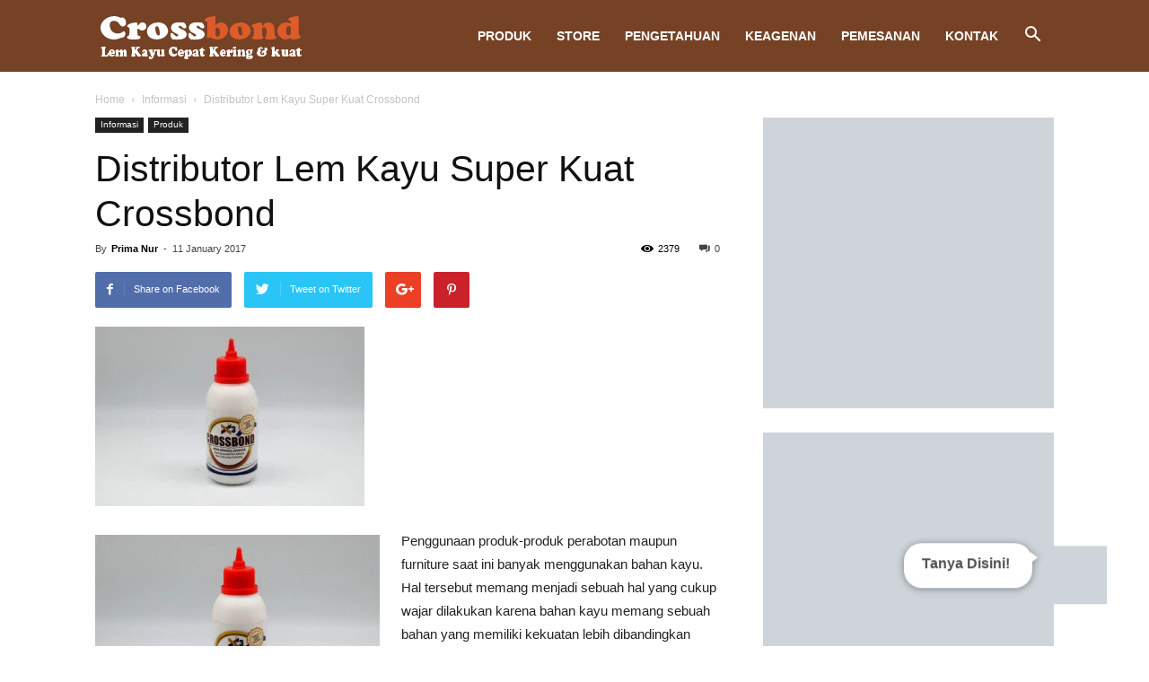

--- FILE ---
content_type: text/html; charset=UTF-8
request_url: https://www.lemkayu.net/distributor-lem-kayu-super-kuat-crossbond-1408.html
body_size: 81453
content:
<!doctype html >
<!--[if IE 8]><html class="ie8" lang="en"> <![endif]-->
<!--[if IE 9]><html class="ie9" lang="en"> <![endif]-->
<!--[if gt IE 8]><!--><html lang="en-US"> <!--<![endif]--><head><script data-no-optimize="1">var litespeed_docref=sessionStorage.getItem("litespeed_docref");litespeed_docref&&(Object.defineProperty(document,"referrer",{get:function(){return litespeed_docref}}),sessionStorage.removeItem("litespeed_docref"));</script> <title>Distributor Lem Kayu Super Kuat Crossbond - lemkayu.net - Lem Kayu, HPL, Kertas, Vinyl Cepat Kering, Kuat &amp; Tahan Lama</title><meta charset="UTF-8" /><meta name="viewport" content="width=device-width, initial-scale=1.0"><link rel="pingback" href="https://www.lemkayu.net/xmlrpc.php" /><meta name='robots' content='index, follow, max-image-preview:large, max-snippet:-1, max-video-preview:-1' /><style>img:is([sizes="auto" i], [sizes^="auto," i]) { contain-intrinsic-size: 3000px 1500px }</style><meta property="og:image" content="https://www.lemkayu.net/wp-content/uploads/lem_crossbond_X3-300x200-1.jpg" /><meta name="description" content="Penggunaan produk-produk perabotan maupun furniture saat ini banyak menggunakan bahan kayu. Hal tersebut memang menjadi sebuah hal" /><link rel="canonical" href="https://www.lemkayu.net/distributor-lem-kayu-super-kuat-crossbond-1408.html" /><meta property="og:locale" content="en_US" /><meta property="og:type" content="article" /><meta property="og:title" content="Distributor Lem Kayu Super Kuat Crossbond - lemkayu.net - Lem Kayu, HPL, Kertas, Vinyl Cepat Kering, Kuat &amp; Tahan Lama" /><meta property="og:description" content="Penggunaan produk-produk perabotan maupun furniture saat ini banyak menggunakan bahan kayu. Hal tersebut memang menjadi sebuah hal" /><meta property="og:url" content="https://www.lemkayu.net/distributor-lem-kayu-super-kuat-crossbond-1408.html" /><meta property="og:site_name" content="lemkayu.net - Lem Kayu, HPL, Kertas, Vinyl Cepat Kering, Kuat &amp; Tahan Lama" /><meta property="article:publisher" content="https://www.facebook.com/Lem-Kayu-Crossbond-1775758492651242" /><meta property="article:published_time" content="2017-01-11T06:15:59+00:00" /><meta property="article:modified_time" content="2022-08-25T01:43:51+00:00" /><meta property="og:image" content="https://www.lemkayu.net/wp-content/uploads/lem_crossbond_X3-300x200-1.jpg" /><meta property="og:image:width" content="300" /><meta property="og:image:height" content="200" /><meta property="og:image:type" content="image/jpeg" /><meta name="author" content="Prima Nur" /><meta name="twitter:card" content="summary_large_image" /><meta name="twitter:creator" content="@lem_kayu" /><meta name="twitter:site" content="@lem_kayu" /><meta name="twitter:label1" content="Written by" /><meta name="twitter:data1" content="Prima Nur" /><meta name="twitter:label2" content="Est. reading time" /><meta name="twitter:data2" content="1 minute" /> <script type="application/ld+json" class="yoast-schema-graph">{"@context":"https://schema.org","@graph":[{"@type":"Article","@id":"https://www.lemkayu.net/distributor-lem-kayu-super-kuat-crossbond-1408.html#article","isPartOf":{"@id":"https://www.lemkayu.net/distributor-lem-kayu-super-kuat-crossbond-1408.html"},"author":{"name":"Prima Nur","@id":"https://www.lemkayu.net/#/schema/person/e9b4613a57d579d900ec6d5a8703cef0"},"headline":"Distributor Lem Kayu Super Kuat Crossbond","datePublished":"2017-01-11T06:15:59+00:00","dateModified":"2022-08-25T01:43:51+00:00","mainEntityOfPage":{"@id":"https://www.lemkayu.net/distributor-lem-kayu-super-kuat-crossbond-1408.html"},"wordCount":270,"commentCount":0,"image":{"@id":"https://www.lemkayu.net/distributor-lem-kayu-super-kuat-crossbond-1408.html#primaryimage"},"thumbnailUrl":"https://www.lemkayu.net/wp-content/uploads/lem_crossbond_X3-300x200-1.jpg","keywords":["lem kayu aman","lem kayu cepat kering","lem kayu crossbond","lem kayu kuat","lem kayu super kuat"],"articleSection":["Informasi","Produk"],"inLanguage":"en-US","potentialAction":[{"@type":"CommentAction","name":"Comment","target":["https://www.lemkayu.net/distributor-lem-kayu-super-kuat-crossbond-1408.html#respond"]}]},{"@type":"WebPage","@id":"https://www.lemkayu.net/distributor-lem-kayu-super-kuat-crossbond-1408.html","url":"https://www.lemkayu.net/distributor-lem-kayu-super-kuat-crossbond-1408.html","name":"Distributor Lem Kayu Super Kuat Crossbond - lemkayu.net - Lem Kayu, HPL, Kertas, Vinyl Cepat Kering, Kuat &amp; Tahan Lama","isPartOf":{"@id":"https://www.lemkayu.net/#website"},"primaryImageOfPage":{"@id":"https://www.lemkayu.net/distributor-lem-kayu-super-kuat-crossbond-1408.html#primaryimage"},"image":{"@id":"https://www.lemkayu.net/distributor-lem-kayu-super-kuat-crossbond-1408.html#primaryimage"},"thumbnailUrl":"https://www.lemkayu.net/wp-content/uploads/lem_crossbond_X3-300x200-1.jpg","datePublished":"2017-01-11T06:15:59+00:00","dateModified":"2022-08-25T01:43:51+00:00","author":{"@id":"https://www.lemkayu.net/#/schema/person/e9b4613a57d579d900ec6d5a8703cef0"},"description":"Penggunaan produk-produk perabotan maupun furniture saat ini banyak menggunakan bahan kayu. Hal tersebut memang menjadi sebuah hal","breadcrumb":{"@id":"https://www.lemkayu.net/distributor-lem-kayu-super-kuat-crossbond-1408.html#breadcrumb"},"inLanguage":"en-US","potentialAction":[{"@type":"ReadAction","target":["https://www.lemkayu.net/distributor-lem-kayu-super-kuat-crossbond-1408.html"]}]},{"@type":"ImageObject","inLanguage":"en-US","@id":"https://www.lemkayu.net/distributor-lem-kayu-super-kuat-crossbond-1408.html#primaryimage","url":"https://www.lemkayu.net/wp-content/uploads/lem_crossbond_X3-300x200-1.jpg","contentUrl":"https://www.lemkayu.net/wp-content/uploads/lem_crossbond_X3-300x200-1.jpg","width":300,"height":200,"caption":"lem crossbond X3"},{"@type":"BreadcrumbList","@id":"https://www.lemkayu.net/distributor-lem-kayu-super-kuat-crossbond-1408.html#breadcrumb","itemListElement":[{"@type":"ListItem","position":1,"name":"Home","item":"https://www.lemkayu.net/"},{"@type":"ListItem","position":2,"name":"Distributor Lem Kayu Super Kuat Crossbond"}]},{"@type":"WebSite","@id":"https://www.lemkayu.net/#website","url":"https://www.lemkayu.net/","name":"lemkayu.net - Lem Kayu, HPL, Kertas, Vinyl Cepat Kering, Kuat &amp; Tahan Lama","description":"Lem Kayu, HPL, Kertas, Vinyl Cepat Kering, Kuat &amp; Tahan Lama. Hasil awet dan rapi untuk segala jenis kayu.","potentialAction":[{"@type":"SearchAction","target":{"@type":"EntryPoint","urlTemplate":"https://www.lemkayu.net/?s={search_term_string}"},"query-input":{"@type":"PropertyValueSpecification","valueRequired":true,"valueName":"search_term_string"}}],"inLanguage":"en-US"},{"@type":"Person","@id":"https://www.lemkayu.net/#/schema/person/e9b4613a57d579d900ec6d5a8703cef0","name":"Prima Nur","image":{"@type":"ImageObject","inLanguage":"en-US","@id":"https://www.lemkayu.net/#/schema/person/image/","url":"https://www.lemkayu.net/wp-content/litespeed/avatar/cec3da49b4d6e1050c78b8fa4cc67f7b.jpg?ver=1768793240","contentUrl":"https://www.lemkayu.net/wp-content/litespeed/avatar/cec3da49b4d6e1050c78b8fa4cc67f7b.jpg?ver=1768793240","caption":"Prima Nur"},"sameAs":["http://www.lemkayu.net"],"url":"https://www.lemkayu.net/author/primanur"}]}</script> <link rel='dns-prefetch' href='//fonts.googleapis.com' />
 <script src="//www.googletagmanager.com/gtag/js?id=G-90CS2SLBTP"  data-cfasync="false" data-wpfc-render="false" type="text/javascript" async></script> <script data-cfasync="false" data-wpfc-render="false" type="text/javascript">var mi_version = '8.23.1';
				var mi_track_user = true;
				var mi_no_track_reason = '';
				
								var disableStrs = [
										'ga-disable-G-90CS2SLBTP',
									];

				/* Function to detect opted out users */
				function __gtagTrackerIsOptedOut() {
					for (var index = 0; index < disableStrs.length; index++) {
						if (document.cookie.indexOf(disableStrs[index] + '=true') > -1) {
							return true;
						}
					}

					return false;
				}

				/* Disable tracking if the opt-out cookie exists. */
				if (__gtagTrackerIsOptedOut()) {
					for (var index = 0; index < disableStrs.length; index++) {
						window[disableStrs[index]] = true;
					}
				}

				/* Opt-out function */
				function __gtagTrackerOptout() {
					for (var index = 0; index < disableStrs.length; index++) {
						document.cookie = disableStrs[index] + '=true; expires=Thu, 31 Dec 2099 23:59:59 UTC; path=/';
						window[disableStrs[index]] = true;
					}
				}

				if ('undefined' === typeof gaOptout) {
					function gaOptout() {
						__gtagTrackerOptout();
					}
				}
								window.dataLayer = window.dataLayer || [];

				window.MonsterInsightsDualTracker = {
					helpers: {},
					trackers: {},
				};
				if (mi_track_user) {
					function __gtagDataLayer() {
						dataLayer.push(arguments);
					}

					function __gtagTracker(type, name, parameters) {
						if (!parameters) {
							parameters = {};
						}

						if (parameters.send_to) {
							__gtagDataLayer.apply(null, arguments);
							return;
						}

						if (type === 'event') {
														parameters.send_to = monsterinsights_frontend.v4_id;
							var hookName = name;
							if (typeof parameters['event_category'] !== 'undefined') {
								hookName = parameters['event_category'] + ':' + name;
							}

							if (typeof MonsterInsightsDualTracker.trackers[hookName] !== 'undefined') {
								MonsterInsightsDualTracker.trackers[hookName](parameters);
							} else {
								__gtagDataLayer('event', name, parameters);
							}
							
						} else {
							__gtagDataLayer.apply(null, arguments);
						}
					}

					__gtagTracker('js', new Date());
					__gtagTracker('set', {
						'developer_id.dZGIzZG': true,
											});
										__gtagTracker('config', 'G-90CS2SLBTP', {"forceSSL":"true","link_attribution":"true"} );
															window.gtag = __gtagTracker;										(function () {
						/* https://developers.google.com/analytics/devguides/collection/analyticsjs/ */
						/* ga and __gaTracker compatibility shim. */
						var noopfn = function () {
							return null;
						};
						var newtracker = function () {
							return new Tracker();
						};
						var Tracker = function () {
							return null;
						};
						var p = Tracker.prototype;
						p.get = noopfn;
						p.set = noopfn;
						p.send = function () {
							var args = Array.prototype.slice.call(arguments);
							args.unshift('send');
							__gaTracker.apply(null, args);
						};
						var __gaTracker = function () {
							var len = arguments.length;
							if (len === 0) {
								return;
							}
							var f = arguments[len - 1];
							if (typeof f !== 'object' || f === null || typeof f.hitCallback !== 'function') {
								if ('send' === arguments[0]) {
									var hitConverted, hitObject = false, action;
									if ('event' === arguments[1]) {
										if ('undefined' !== typeof arguments[3]) {
											hitObject = {
												'eventAction': arguments[3],
												'eventCategory': arguments[2],
												'eventLabel': arguments[4],
												'value': arguments[5] ? arguments[5] : 1,
											}
										}
									}
									if ('pageview' === arguments[1]) {
										if ('undefined' !== typeof arguments[2]) {
											hitObject = {
												'eventAction': 'page_view',
												'page_path': arguments[2],
											}
										}
									}
									if (typeof arguments[2] === 'object') {
										hitObject = arguments[2];
									}
									if (typeof arguments[5] === 'object') {
										Object.assign(hitObject, arguments[5]);
									}
									if ('undefined' !== typeof arguments[1].hitType) {
										hitObject = arguments[1];
										if ('pageview' === hitObject.hitType) {
											hitObject.eventAction = 'page_view';
										}
									}
									if (hitObject) {
										action = 'timing' === arguments[1].hitType ? 'timing_complete' : hitObject.eventAction;
										hitConverted = mapArgs(hitObject);
										__gtagTracker('event', action, hitConverted);
									}
								}
								return;
							}

							function mapArgs(args) {
								var arg, hit = {};
								var gaMap = {
									'eventCategory': 'event_category',
									'eventAction': 'event_action',
									'eventLabel': 'event_label',
									'eventValue': 'event_value',
									'nonInteraction': 'non_interaction',
									'timingCategory': 'event_category',
									'timingVar': 'name',
									'timingValue': 'value',
									'timingLabel': 'event_label',
									'page': 'page_path',
									'location': 'page_location',
									'title': 'page_title',
									'referrer' : 'page_referrer',
								};
								for (arg in args) {
																		if (!(!args.hasOwnProperty(arg) || !gaMap.hasOwnProperty(arg))) {
										hit[gaMap[arg]] = args[arg];
									} else {
										hit[arg] = args[arg];
									}
								}
								return hit;
							}

							try {
								f.hitCallback();
							} catch (ex) {
							}
						};
						__gaTracker.create = newtracker;
						__gaTracker.getByName = newtracker;
						__gaTracker.getAll = function () {
							return [];
						};
						__gaTracker.remove = noopfn;
						__gaTracker.loaded = true;
						window['__gaTracker'] = __gaTracker;
					})();
									} else {
										console.log("");
					(function () {
						function __gtagTracker() {
							return null;
						}

						window['__gtagTracker'] = __gtagTracker;
						window['gtag'] = __gtagTracker;
					})();
									}</script> <link data-optimized="2" rel="stylesheet" href="https://www.lemkayu.net/wp-content/litespeed/css/4577ba0c845a59881b9ff55a7dfc5100.css?ver=bd65e" /><style id='classic-theme-styles-inline-css' type='text/css'>/*! This file is auto-generated */
.wp-block-button__link{color:#fff;background-color:#32373c;border-radius:9999px;box-shadow:none;text-decoration:none;padding:calc(.667em + 2px) calc(1.333em + 2px);font-size:1.125em}.wp-block-file__button{background:#32373c;color:#fff;text-decoration:none}</style><style id='global-styles-inline-css' type='text/css'>:root{--wp--preset--aspect-ratio--square: 1;--wp--preset--aspect-ratio--4-3: 4/3;--wp--preset--aspect-ratio--3-4: 3/4;--wp--preset--aspect-ratio--3-2: 3/2;--wp--preset--aspect-ratio--2-3: 2/3;--wp--preset--aspect-ratio--16-9: 16/9;--wp--preset--aspect-ratio--9-16: 9/16;--wp--preset--color--black: #000000;--wp--preset--color--cyan-bluish-gray: #abb8c3;--wp--preset--color--white: #ffffff;--wp--preset--color--pale-pink: #f78da7;--wp--preset--color--vivid-red: #cf2e2e;--wp--preset--color--luminous-vivid-orange: #ff6900;--wp--preset--color--luminous-vivid-amber: #fcb900;--wp--preset--color--light-green-cyan: #7bdcb5;--wp--preset--color--vivid-green-cyan: #00d084;--wp--preset--color--pale-cyan-blue: #8ed1fc;--wp--preset--color--vivid-cyan-blue: #0693e3;--wp--preset--color--vivid-purple: #9b51e0;--wp--preset--gradient--vivid-cyan-blue-to-vivid-purple: linear-gradient(135deg,rgba(6,147,227,1) 0%,rgb(155,81,224) 100%);--wp--preset--gradient--light-green-cyan-to-vivid-green-cyan: linear-gradient(135deg,rgb(122,220,180) 0%,rgb(0,208,130) 100%);--wp--preset--gradient--luminous-vivid-amber-to-luminous-vivid-orange: linear-gradient(135deg,rgba(252,185,0,1) 0%,rgba(255,105,0,1) 100%);--wp--preset--gradient--luminous-vivid-orange-to-vivid-red: linear-gradient(135deg,rgba(255,105,0,1) 0%,rgb(207,46,46) 100%);--wp--preset--gradient--very-light-gray-to-cyan-bluish-gray: linear-gradient(135deg,rgb(238,238,238) 0%,rgb(169,184,195) 100%);--wp--preset--gradient--cool-to-warm-spectrum: linear-gradient(135deg,rgb(74,234,220) 0%,rgb(151,120,209) 20%,rgb(207,42,186) 40%,rgb(238,44,130) 60%,rgb(251,105,98) 80%,rgb(254,248,76) 100%);--wp--preset--gradient--blush-light-purple: linear-gradient(135deg,rgb(255,206,236) 0%,rgb(152,150,240) 100%);--wp--preset--gradient--blush-bordeaux: linear-gradient(135deg,rgb(254,205,165) 0%,rgb(254,45,45) 50%,rgb(107,0,62) 100%);--wp--preset--gradient--luminous-dusk: linear-gradient(135deg,rgb(255,203,112) 0%,rgb(199,81,192) 50%,rgb(65,88,208) 100%);--wp--preset--gradient--pale-ocean: linear-gradient(135deg,rgb(255,245,203) 0%,rgb(182,227,212) 50%,rgb(51,167,181) 100%);--wp--preset--gradient--electric-grass: linear-gradient(135deg,rgb(202,248,128) 0%,rgb(113,206,126) 100%);--wp--preset--gradient--midnight: linear-gradient(135deg,rgb(2,3,129) 0%,rgb(40,116,252) 100%);--wp--preset--font-size--small: 13px;--wp--preset--font-size--medium: 20px;--wp--preset--font-size--large: 36px;--wp--preset--font-size--x-large: 42px;--wp--preset--spacing--20: 0.44rem;--wp--preset--spacing--30: 0.67rem;--wp--preset--spacing--40: 1rem;--wp--preset--spacing--50: 1.5rem;--wp--preset--spacing--60: 2.25rem;--wp--preset--spacing--70: 3.38rem;--wp--preset--spacing--80: 5.06rem;--wp--preset--shadow--natural: 6px 6px 9px rgba(0, 0, 0, 0.2);--wp--preset--shadow--deep: 12px 12px 50px rgba(0, 0, 0, 0.4);--wp--preset--shadow--sharp: 6px 6px 0px rgba(0, 0, 0, 0.2);--wp--preset--shadow--outlined: 6px 6px 0px -3px rgba(255, 255, 255, 1), 6px 6px rgba(0, 0, 0, 1);--wp--preset--shadow--crisp: 6px 6px 0px rgba(0, 0, 0, 1);}:where(.is-layout-flex){gap: 0.5em;}:where(.is-layout-grid){gap: 0.5em;}body .is-layout-flex{display: flex;}.is-layout-flex{flex-wrap: wrap;align-items: center;}.is-layout-flex > :is(*, div){margin: 0;}body .is-layout-grid{display: grid;}.is-layout-grid > :is(*, div){margin: 0;}:where(.wp-block-columns.is-layout-flex){gap: 2em;}:where(.wp-block-columns.is-layout-grid){gap: 2em;}:where(.wp-block-post-template.is-layout-flex){gap: 1.25em;}:where(.wp-block-post-template.is-layout-grid){gap: 1.25em;}.has-black-color{color: var(--wp--preset--color--black) !important;}.has-cyan-bluish-gray-color{color: var(--wp--preset--color--cyan-bluish-gray) !important;}.has-white-color{color: var(--wp--preset--color--white) !important;}.has-pale-pink-color{color: var(--wp--preset--color--pale-pink) !important;}.has-vivid-red-color{color: var(--wp--preset--color--vivid-red) !important;}.has-luminous-vivid-orange-color{color: var(--wp--preset--color--luminous-vivid-orange) !important;}.has-luminous-vivid-amber-color{color: var(--wp--preset--color--luminous-vivid-amber) !important;}.has-light-green-cyan-color{color: var(--wp--preset--color--light-green-cyan) !important;}.has-vivid-green-cyan-color{color: var(--wp--preset--color--vivid-green-cyan) !important;}.has-pale-cyan-blue-color{color: var(--wp--preset--color--pale-cyan-blue) !important;}.has-vivid-cyan-blue-color{color: var(--wp--preset--color--vivid-cyan-blue) !important;}.has-vivid-purple-color{color: var(--wp--preset--color--vivid-purple) !important;}.has-black-background-color{background-color: var(--wp--preset--color--black) !important;}.has-cyan-bluish-gray-background-color{background-color: var(--wp--preset--color--cyan-bluish-gray) !important;}.has-white-background-color{background-color: var(--wp--preset--color--white) !important;}.has-pale-pink-background-color{background-color: var(--wp--preset--color--pale-pink) !important;}.has-vivid-red-background-color{background-color: var(--wp--preset--color--vivid-red) !important;}.has-luminous-vivid-orange-background-color{background-color: var(--wp--preset--color--luminous-vivid-orange) !important;}.has-luminous-vivid-amber-background-color{background-color: var(--wp--preset--color--luminous-vivid-amber) !important;}.has-light-green-cyan-background-color{background-color: var(--wp--preset--color--light-green-cyan) !important;}.has-vivid-green-cyan-background-color{background-color: var(--wp--preset--color--vivid-green-cyan) !important;}.has-pale-cyan-blue-background-color{background-color: var(--wp--preset--color--pale-cyan-blue) !important;}.has-vivid-cyan-blue-background-color{background-color: var(--wp--preset--color--vivid-cyan-blue) !important;}.has-vivid-purple-background-color{background-color: var(--wp--preset--color--vivid-purple) !important;}.has-black-border-color{border-color: var(--wp--preset--color--black) !important;}.has-cyan-bluish-gray-border-color{border-color: var(--wp--preset--color--cyan-bluish-gray) !important;}.has-white-border-color{border-color: var(--wp--preset--color--white) !important;}.has-pale-pink-border-color{border-color: var(--wp--preset--color--pale-pink) !important;}.has-vivid-red-border-color{border-color: var(--wp--preset--color--vivid-red) !important;}.has-luminous-vivid-orange-border-color{border-color: var(--wp--preset--color--luminous-vivid-orange) !important;}.has-luminous-vivid-amber-border-color{border-color: var(--wp--preset--color--luminous-vivid-amber) !important;}.has-light-green-cyan-border-color{border-color: var(--wp--preset--color--light-green-cyan) !important;}.has-vivid-green-cyan-border-color{border-color: var(--wp--preset--color--vivid-green-cyan) !important;}.has-pale-cyan-blue-border-color{border-color: var(--wp--preset--color--pale-cyan-blue) !important;}.has-vivid-cyan-blue-border-color{border-color: var(--wp--preset--color--vivid-cyan-blue) !important;}.has-vivid-purple-border-color{border-color: var(--wp--preset--color--vivid-purple) !important;}.has-vivid-cyan-blue-to-vivid-purple-gradient-background{background: var(--wp--preset--gradient--vivid-cyan-blue-to-vivid-purple) !important;}.has-light-green-cyan-to-vivid-green-cyan-gradient-background{background: var(--wp--preset--gradient--light-green-cyan-to-vivid-green-cyan) !important;}.has-luminous-vivid-amber-to-luminous-vivid-orange-gradient-background{background: var(--wp--preset--gradient--luminous-vivid-amber-to-luminous-vivid-orange) !important;}.has-luminous-vivid-orange-to-vivid-red-gradient-background{background: var(--wp--preset--gradient--luminous-vivid-orange-to-vivid-red) !important;}.has-very-light-gray-to-cyan-bluish-gray-gradient-background{background: var(--wp--preset--gradient--very-light-gray-to-cyan-bluish-gray) !important;}.has-cool-to-warm-spectrum-gradient-background{background: var(--wp--preset--gradient--cool-to-warm-spectrum) !important;}.has-blush-light-purple-gradient-background{background: var(--wp--preset--gradient--blush-light-purple) !important;}.has-blush-bordeaux-gradient-background{background: var(--wp--preset--gradient--blush-bordeaux) !important;}.has-luminous-dusk-gradient-background{background: var(--wp--preset--gradient--luminous-dusk) !important;}.has-pale-ocean-gradient-background{background: var(--wp--preset--gradient--pale-ocean) !important;}.has-electric-grass-gradient-background{background: var(--wp--preset--gradient--electric-grass) !important;}.has-midnight-gradient-background{background: var(--wp--preset--gradient--midnight) !important;}.has-small-font-size{font-size: var(--wp--preset--font-size--small) !important;}.has-medium-font-size{font-size: var(--wp--preset--font-size--medium) !important;}.has-large-font-size{font-size: var(--wp--preset--font-size--large) !important;}.has-x-large-font-size{font-size: var(--wp--preset--font-size--x-large) !important;}
:where(.wp-block-post-template.is-layout-flex){gap: 1.25em;}:where(.wp-block-post-template.is-layout-grid){gap: 1.25em;}
:where(.wp-block-columns.is-layout-flex){gap: 2em;}:where(.wp-block-columns.is-layout-grid){gap: 2em;}
:root :where(.wp-block-pullquote){font-size: 1.5em;line-height: 1.6;}</style> <script type="litespeed/javascript" data-src="https://www.lemkayu.net/wp-content/plugins/google-analytics-premium/assets/js/frontend-gtag.min.js" id="monsterinsights-frontend-script-js"></script> <script data-cfasync="false" data-wpfc-render="false" type="text/javascript" id='monsterinsights-frontend-script-js-extra'>/*  */
var monsterinsights_frontend = {"js_events_tracking":"true","download_extensions":"doc,pdf,ppt,zip,xls,docx,pptx,xlsx","inbound_paths":"[{\"path\":\"\\\/go\\\/\",\"label\":\"affiliate\"},{\"path\":\"\\\/recommend\\\/\",\"label\":\"affiliate\"}]","home_url":"https:\/\/www.lemkayu.net","hash_tracking":"false","v4_id":"G-90CS2SLBTP"};/*  */</script> <script type="litespeed/javascript" data-src="https://www.lemkayu.net/wp-includes/js/jquery/jquery.min.js" id="jquery-core-js"></script> <link rel="https://api.w.org/" href="https://www.lemkayu.net/wp-json/" /><link rel="alternate" title="JSON" type="application/json" href="https://www.lemkayu.net/wp-json/wp/v2/posts/1408" /><link rel="EditURI" type="application/rsd+xml" title="RSD" href="https://www.lemkayu.net/xmlrpc.php?rsd" /><link rel='shortlink' href='https://www.lemkayu.net/?p=1408' /><link rel="alternate" title="oEmbed (JSON)" type="application/json+oembed" href="https://www.lemkayu.net/wp-json/oembed/1.0/embed?url=https%3A%2F%2Fwww.lemkayu.net%2Fdistributor-lem-kayu-super-kuat-crossbond-1408.html" /><link rel="alternate" title="oEmbed (XML)" type="text/xml+oembed" href="https://www.lemkayu.net/wp-json/oembed/1.0/embed?url=https%3A%2F%2Fwww.lemkayu.net%2Fdistributor-lem-kayu-super-kuat-crossbond-1408.html&#038;format=xml" />
<!--[if lt IE 9]><script src="https://html5shim.googlecode.com/svn/trunk/html5.js"></script><![endif]--><meta name="generator" content="Elementor 3.34.2; features: additional_custom_breakpoints; settings: css_print_method-external, google_font-enabled, font_display-auto"><style>.e-con.e-parent:nth-of-type(n+4):not(.e-lazyloaded):not(.e-no-lazyload),
				.e-con.e-parent:nth-of-type(n+4):not(.e-lazyloaded):not(.e-no-lazyload) * {
					background-image: none !important;
				}
				@media screen and (max-height: 1024px) {
					.e-con.e-parent:nth-of-type(n+3):not(.e-lazyloaded):not(.e-no-lazyload),
					.e-con.e-parent:nth-of-type(n+3):not(.e-lazyloaded):not(.e-no-lazyload) * {
						background-image: none !important;
					}
				}
				@media screen and (max-height: 640px) {
					.e-con.e-parent:nth-of-type(n+2):not(.e-lazyloaded):not(.e-no-lazyload),
					.e-con.e-parent:nth-of-type(n+2):not(.e-lazyloaded):not(.e-no-lazyload) * {
						background-image: none !important;
					}
				}</style> <script type="litespeed/javascript">var tdBlocksArray=[];function tdBlock(){this.id='';this.block_type=1;this.atts='';this.td_column_number='';this.td_current_page=1;this.post_count=0;this.found_posts=0;this.max_num_pages=0;this.td_filter_value='';this.is_ajax_running=!1;this.td_user_action='';this.header_color='';this.ajax_pagination_infinite_stop=''}(function(){var htmlTag=document.getElementsByTagName("html")[0];if(navigator.userAgent.indexOf("MSIE 10.0")>-1){htmlTag.className+=' ie10'}
if(!!navigator.userAgent.match(/Trident.*rv\:11\./)){htmlTag.className+=' ie11'}
if(/(iPad|iPhone|iPod)/g.test(navigator.userAgent)){htmlTag.className+=' td-md-is-ios'}
var user_agent=navigator.userAgent.toLowerCase();if(user_agent.indexOf("android")>-1){htmlTag.className+=' td-md-is-android'}
if(-1!==navigator.userAgent.indexOf('Mac OS X')){htmlTag.className+=' td-md-is-os-x'}
if(/chrom(e|ium)/.test(navigator.userAgent.toLowerCase())){htmlTag.className+=' td-md-is-chrome'}
if(-1!==navigator.userAgent.indexOf('Firefox')){htmlTag.className+=' td-md-is-firefox'}
if(-1!==navigator.userAgent.indexOf('Safari')&&-1===navigator.userAgent.indexOf('Chrome')){htmlTag.className+=' td-md-is-safari'}
if(-1!==navigator.userAgent.indexOf('IEMobile')){htmlTag.className+=' td-md-is-iemobile'}})();var tdLocalCache={};(function(){"use strict";tdLocalCache={data:{},remove:function(resource_id){delete tdLocalCache.data[resource_id]},exist:function(resource_id){return tdLocalCache.data.hasOwnProperty(resource_id)&&tdLocalCache.data[resource_id]!==null},get:function(resource_id){return tdLocalCache.data[resource_id]},set:function(resource_id,cachedData){tdLocalCache.remove(resource_id);tdLocalCache.data[resource_id]=cachedData}}})();var tds_login_sing_in_widget="show";var td_viewport_interval_list=[{"limitBottom":767,"sidebarWidth":228},{"limitBottom":1018,"sidebarWidth":300},{"limitBottom":1140,"sidebarWidth":324}];var td_ajax_url="https:\/\/www.lemkayu.net\/wp-admin\/admin-ajax.php?td_theme_name=Newspaper&v=8.1.1";var td_get_template_directory_uri="https:\/\/www.lemkayu.net\/wp-content\/themes\/Newspaper";var tds_snap_menu="smart_snap_always";var tds_logo_on_sticky="show_header_logo";var tds_header_style="6";var td_please_wait="Please wait...";var td_email_user_pass_incorrect="User or password incorrect!";var td_email_user_incorrect="Email or username incorrect!";var td_email_incorrect="Email incorrect!";var tds_more_articles_on_post_enable="show";var tds_more_articles_on_post_time_to_wait="";var tds_more_articles_on_post_pages_distance_from_top=0;var tds_theme_color_site_wide="#dd5b2a";var tds_smart_sidebar="enabled";var tdThemeName="Newspaper";var td_magnific_popup_translation_tPrev="Previous (Left arrow key)";var td_magnific_popup_translation_tNext="Next (Right arrow key)";var td_magnific_popup_translation_tCounter="%curr% of %total%";var td_magnific_popup_translation_ajax_tError="The content from %url% could not be loaded.";var td_magnific_popup_translation_image_tError="The image #%curr% could not be loaded.";var td_ad_background_click_link="";var td_ad_background_click_target=""</script> <style>.td-header-wrap .black-menu .sf-menu > .current-menu-item > a,
    .td-header-wrap .black-menu .sf-menu > .current-menu-ancestor > a,
    .td-header-wrap .black-menu .sf-menu > .current-category-ancestor > a,
    .td-header-wrap .black-menu .sf-menu > li > a:hover,
    .td-header-wrap .black-menu .sf-menu > .sfHover > a,
    .td-header-style-12 .td-header-menu-wrap-full,
    .sf-menu > .current-menu-item > a:after,
    .sf-menu > .current-menu-ancestor > a:after,
    .sf-menu > .current-category-ancestor > a:after,
    .sf-menu > li:hover > a:after,
    .sf-menu > .sfHover > a:after,
    .td-header-style-12 .td-affix,
    .header-search-wrap .td-drop-down-search:after,
    .header-search-wrap .td-drop-down-search .btn:hover,
    input[type=submit]:hover,
    .td-read-more a,
    .td-post-category:hover,
    .td-grid-style-1.td-hover-1 .td-big-grid-post:hover .td-post-category,
    .td-grid-style-5.td-hover-1 .td-big-grid-post:hover .td-post-category,
    .td_top_authors .td-active .td-author-post-count,
    .td_top_authors .td-active .td-author-comments-count,
    .td_top_authors .td_mod_wrap:hover .td-author-post-count,
    .td_top_authors .td_mod_wrap:hover .td-author-comments-count,
    .td-404-sub-sub-title a:hover,
    .td-search-form-widget .wpb_button:hover,
    .td-rating-bar-wrap div,
    .td_category_template_3 .td-current-sub-category,
    .dropcap,
    .td_wrapper_video_playlist .td_video_controls_playlist_wrapper,
    .wpb_default,
    .wpb_default:hover,
    .td-left-smart-list:hover,
    .td-right-smart-list:hover,
    .woocommerce-checkout .woocommerce input.button:hover,
    .woocommerce-page .woocommerce a.button:hover,
    .woocommerce-account div.woocommerce .button:hover,
    #bbpress-forums button:hover,
    .bbp_widget_login .button:hover,
    .td-footer-wrapper .td-post-category,
    .td-footer-wrapper .widget_product_search input[type="submit"]:hover,
    .woocommerce .product a.button:hover,
    .woocommerce .product #respond input#submit:hover,
    .woocommerce .checkout input#place_order:hover,
    .woocommerce .woocommerce.widget .button:hover,
    .single-product .product .summary .cart .button:hover,
    .woocommerce-cart .woocommerce table.cart .button:hover,
    .woocommerce-cart .woocommerce .shipping-calculator-form .button:hover,
    .td-next-prev-wrap a:hover,
    .td-load-more-wrap a:hover,
    .td-post-small-box a:hover,
    .page-nav .current,
    .page-nav:first-child > div,
    .td_category_template_8 .td-category-header .td-category a.td-current-sub-category,
    .td_category_template_4 .td-category-siblings .td-category a:hover,
    #bbpress-forums .bbp-pagination .current,
    #bbpress-forums #bbp-single-user-details #bbp-user-navigation li.current a,
    .td-theme-slider:hover .slide-meta-cat a,
    a.vc_btn-black:hover,
    .td-trending-now-wrapper:hover .td-trending-now-title,
    .td-scroll-up,
    .td-smart-list-button:hover,
    .td-weather-information:before,
    .td-weather-week:before,
    .td_block_exchange .td-exchange-header:before,
    .td_block_big_grid_9.td-grid-style-1 .td-post-category,
    .td_block_big_grid_9.td-grid-style-5 .td-post-category,
    .td-grid-style-6.td-hover-1 .td-module-thumb:after,
    .td-pulldown-syle-2 .td-subcat-dropdown ul:after,
    .td_block_template_9 .td-block-title:after,
    .td_block_template_15 .td-block-title:before {
        background-color: #dd5b2a;
    }

    .global-block-template-4 .td-related-title .td-cur-simple-item:before {
        border-color: #dd5b2a transparent transparent transparent !important;
    }

    .woocommerce .woocommerce-message .button:hover,
    .woocommerce .woocommerce-error .button:hover,
    .woocommerce .woocommerce-info .button:hover,
    .global-block-template-4 .td-related-title .td-cur-simple-item,
    .global-block-template-3 .td-related-title .td-cur-simple-item,
    .global-block-template-9 .td-related-title:after {
        background-color: #dd5b2a !important;
    }

    .woocommerce .product .onsale,
    .woocommerce.widget .ui-slider .ui-slider-handle {
        background: none #dd5b2a;
    }

    .woocommerce.widget.widget_layered_nav_filters ul li a {
        background: none repeat scroll 0 0 #dd5b2a !important;
    }

    a,
    cite a:hover,
    .td_mega_menu_sub_cats .cur-sub-cat,
    .td-mega-span h3 a:hover,
    .td_mod_mega_menu:hover .entry-title a,
    .header-search-wrap .result-msg a:hover,
    .top-header-menu li a:hover,
    .top-header-menu .current-menu-item > a,
    .top-header-menu .current-menu-ancestor > a,
    .top-header-menu .current-category-ancestor > a,
    .td-social-icon-wrap > a:hover,
    .td-header-sp-top-widget .td-social-icon-wrap a:hover,
    .td-page-content blockquote p,
    .td-post-content blockquote p,
    .mce-content-body blockquote p,
    .comment-content blockquote p,
    .wpb_text_column blockquote p,
    .td_block_text_with_title blockquote p,
    .td_module_wrap:hover .entry-title a,
    .td-subcat-filter .td-subcat-list a:hover,
    .td-subcat-filter .td-subcat-dropdown a:hover,
    .td_quote_on_blocks,
    .dropcap2,
    .dropcap3,
    .td_top_authors .td-active .td-authors-name a,
    .td_top_authors .td_mod_wrap:hover .td-authors-name a,
    .td-post-next-prev-content a:hover,
    .author-box-wrap .td-author-social a:hover,
    .td-author-name a:hover,
    .td-author-url a:hover,
    .td_mod_related_posts:hover h3 > a,
    .td-post-template-11 .td-related-title .td-related-left:hover,
    .td-post-template-11 .td-related-title .td-related-right:hover,
    .td-post-template-11 .td-related-title .td-cur-simple-item,
    .td-post-template-11 .td_block_related_posts .td-next-prev-wrap a:hover,
    .comment-reply-link:hover,
    .logged-in-as a:hover,
    #cancel-comment-reply-link:hover,
    .td-search-query,
    .td-category-header .td-pulldown-category-filter-link:hover,
    .td-category-siblings .td-subcat-dropdown a:hover,
    .td-category-siblings .td-subcat-dropdown a.td-current-sub-category,
    .widget a:hover,
    .td_wp_recentcomments a:hover,
    .archive .widget_archive .current,
    .archive .widget_archive .current a,
    .widget_calendar tfoot a:hover,
    .woocommerce a.added_to_cart:hover,
    .woocommerce-account .woocommerce-MyAccount-navigation a:hover,
    #bbpress-forums li.bbp-header .bbp-reply-content span a:hover,
    #bbpress-forums .bbp-forum-freshness a:hover,
    #bbpress-forums .bbp-topic-freshness a:hover,
    #bbpress-forums .bbp-forums-list li a:hover,
    #bbpress-forums .bbp-forum-title:hover,
    #bbpress-forums .bbp-topic-permalink:hover,
    #bbpress-forums .bbp-topic-started-by a:hover,
    #bbpress-forums .bbp-topic-started-in a:hover,
    #bbpress-forums .bbp-body .super-sticky li.bbp-topic-title .bbp-topic-permalink,
    #bbpress-forums .bbp-body .sticky li.bbp-topic-title .bbp-topic-permalink,
    .widget_display_replies .bbp-author-name,
    .widget_display_topics .bbp-author-name,
    .footer-text-wrap .footer-email-wrap a,
    .td-subfooter-menu li a:hover,
    .footer-social-wrap a:hover,
    a.vc_btn-black:hover,
    .td-smart-list-dropdown-wrap .td-smart-list-button:hover,
    .td_module_17 .td-read-more a:hover,
    .td_module_18 .td-read-more a:hover,
    .td_module_19 .td-post-author-name a:hover,
    .td-instagram-user a,
    .td-pulldown-syle-2 .td-subcat-dropdown:hover .td-subcat-more span,
    .td-pulldown-syle-2 .td-subcat-dropdown:hover .td-subcat-more i,
    .td-pulldown-syle-3 .td-subcat-dropdown:hover .td-subcat-more span,
    .td-pulldown-syle-3 .td-subcat-dropdown:hover .td-subcat-more i,
    .td-block-title-wrap .td-wrapper-pulldown-filter .td-pulldown-filter-display-option:hover,
    .td-block-title-wrap .td-wrapper-pulldown-filter .td-pulldown-filter-display-option:hover i,
    .td-block-title-wrap .td-wrapper-pulldown-filter .td-pulldown-filter-link:hover,
    .td-block-title-wrap .td-wrapper-pulldown-filter .td-pulldown-filter-item .td-cur-simple-item,
    .global-block-template-2 .td-related-title .td-cur-simple-item,
    .global-block-template-5 .td-related-title .td-cur-simple-item,
    .global-block-template-6 .td-related-title .td-cur-simple-item,
    .global-block-template-7 .td-related-title .td-cur-simple-item,
    .global-block-template-8 .td-related-title .td-cur-simple-item,
    .global-block-template-9 .td-related-title .td-cur-simple-item,
    .global-block-template-10 .td-related-title .td-cur-simple-item,
    .global-block-template-11 .td-related-title .td-cur-simple-item,
    .global-block-template-12 .td-related-title .td-cur-simple-item,
    .global-block-template-13 .td-related-title .td-cur-simple-item,
    .global-block-template-14 .td-related-title .td-cur-simple-item,
    .global-block-template-15 .td-related-title .td-cur-simple-item,
    .global-block-template-16 .td-related-title .td-cur-simple-item,
    .global-block-template-17 .td-related-title .td-cur-simple-item,
    .td-theme-wrap .sf-menu ul .td-menu-item > a:hover,
    .td-theme-wrap .sf-menu ul .sfHover > a,
    .td-theme-wrap .sf-menu ul .current-menu-ancestor > a,
    .td-theme-wrap .sf-menu ul .current-category-ancestor > a,
    .td-theme-wrap .sf-menu ul .current-menu-item > a,
    .td_outlined_btn {
        color: #dd5b2a;
    }

    a.vc_btn-black.vc_btn_square_outlined:hover,
    a.vc_btn-black.vc_btn_outlined:hover,
    .td-mega-menu-page .wpb_content_element ul li a:hover,
    .td-theme-wrap .td-aj-search-results .td_module_wrap:hover .entry-title a,
    .td-theme-wrap .header-search-wrap .result-msg a:hover {
        color: #dd5b2a !important;
    }

    .td-next-prev-wrap a:hover,
    .td-load-more-wrap a:hover,
    .td-post-small-box a:hover,
    .page-nav .current,
    .page-nav:first-child > div,
    .td_category_template_8 .td-category-header .td-category a.td-current-sub-category,
    .td_category_template_4 .td-category-siblings .td-category a:hover,
    #bbpress-forums .bbp-pagination .current,
    .post .td_quote_box,
    .page .td_quote_box,
    a.vc_btn-black:hover,
    .td_block_template_5 .td-block-title > *,
    .td_outlined_btn {
        border-color: #dd5b2a;
    }

    .td_wrapper_video_playlist .td_video_currently_playing:after {
        border-color: #dd5b2a !important;
    }

    .header-search-wrap .td-drop-down-search:before {
        border-color: transparent transparent #dd5b2a transparent;
    }

    .block-title > span,
    .block-title > a,
    .block-title > label,
    .widgettitle,
    .widgettitle:after,
    .td-trending-now-title,
    .td-trending-now-wrapper:hover .td-trending-now-title,
    .wpb_tabs li.ui-tabs-active a,
    .wpb_tabs li:hover a,
    .vc_tta-container .vc_tta-color-grey.vc_tta-tabs-position-top.vc_tta-style-classic .vc_tta-tabs-container .vc_tta-tab.vc_active > a,
    .vc_tta-container .vc_tta-color-grey.vc_tta-tabs-position-top.vc_tta-style-classic .vc_tta-tabs-container .vc_tta-tab:hover > a,
    .td_block_template_1 .td-related-title .td-cur-simple-item,
    .woocommerce .product .products h2:not(.woocommerce-loop-product__title),
    .td-subcat-filter .td-subcat-dropdown:hover .td-subcat-more, 
    .td_3D_btn,
    .td_shadow_btn,
    .td_default_btn,
    .td_round_btn, 
    .td_outlined_btn:hover {
    	background-color: #dd5b2a;
    }

    .woocommerce div.product .woocommerce-tabs ul.tabs li.active {
    	background-color: #dd5b2a !important;
    }

    .block-title,
    .td_block_template_1 .td-related-title,
    .wpb_tabs .wpb_tabs_nav,
    .vc_tta-container .vc_tta-color-grey.vc_tta-tabs-position-top.vc_tta-style-classic .vc_tta-tabs-container,
    .woocommerce div.product .woocommerce-tabs ul.tabs:before {
        border-color: #dd5b2a;
    }
    .td_block_wrap .td-subcat-item a.td-cur-simple-item {
	    color: #dd5b2a;
	}


    
    .td-grid-style-4 .entry-title
    {
        background-color: rgba(221, 91, 42, 0.7);
    }

    
    .block-title > span,
    .block-title > span > a,
    .block-title > a,
    .block-title > label,
    .widgettitle,
    .widgettitle:after,
    .td-trending-now-title,
    .td-trending-now-wrapper:hover .td-trending-now-title,
    .wpb_tabs li.ui-tabs-active a,
    .wpb_tabs li:hover a,
    .vc_tta-container .vc_tta-color-grey.vc_tta-tabs-position-top.vc_tta-style-classic .vc_tta-tabs-container .vc_tta-tab.vc_active > a,
    .vc_tta-container .vc_tta-color-grey.vc_tta-tabs-position-top.vc_tta-style-classic .vc_tta-tabs-container .vc_tta-tab:hover > a,
    .td_block_template_1 .td-related-title .td-cur-simple-item,
    .woocommerce .product .products h2:not(.woocommerce-loop-product__title),
    .td-subcat-filter .td-subcat-dropdown:hover .td-subcat-more,
    .td-weather-information:before,
    .td-weather-week:before,
    .td_block_exchange .td-exchange-header:before,
    .td-theme-wrap .td_block_template_3 .td-block-title > *,
    .td-theme-wrap .td_block_template_4 .td-block-title > *,
    .td-theme-wrap .td_block_template_7 .td-block-title > *,
    .td-theme-wrap .td_block_template_9 .td-block-title:after,
    .td-theme-wrap .td_block_template_10 .td-block-title::before,
    .td-theme-wrap .td_block_template_11 .td-block-title::before,
    .td-theme-wrap .td_block_template_11 .td-block-title::after,
    .td-theme-wrap .td_block_template_14 .td-block-title,
    .td-theme-wrap .td_block_template_15 .td-block-title:before,
    .td-theme-wrap .td_block_template_17 .td-block-title:before {
        background-color: #222222;
    }

    .woocommerce div.product .woocommerce-tabs ul.tabs li.active {
    	background-color: #222222 !important;
    }

    .block-title,
    .td_block_template_1 .td-related-title,
    .wpb_tabs .wpb_tabs_nav,
    .vc_tta-container .vc_tta-color-grey.vc_tta-tabs-position-top.vc_tta-style-classic .vc_tta-tabs-container,
    .woocommerce div.product .woocommerce-tabs ul.tabs:before,
    .td-theme-wrap .td_block_template_5 .td-block-title > *,
    .td-theme-wrap .td_block_template_17 .td-block-title,
    .td-theme-wrap .td_block_template_17 .td-block-title::before {
        border-color: #222222;
    }

    .td-theme-wrap .td_block_template_4 .td-block-title > *:before,
    .td-theme-wrap .td_block_template_17 .td-block-title::after {
        border-color: #222222 transparent transparent transparent;
    }

    
    .td-header-wrap .td-header-menu-wrap-full,
    .sf-menu > .current-menu-ancestor > a,
    .sf-menu > .current-category-ancestor > a,
    .td-header-menu-wrap.td-affix,
    .td-header-style-3 .td-header-main-menu,
    .td-header-style-3 .td-affix .td-header-main-menu,
    .td-header-style-4 .td-header-main-menu,
    .td-header-style-4 .td-affix .td-header-main-menu,
    .td-header-style-8 .td-header-menu-wrap.td-affix,
    .td-header-style-8 .td-header-top-menu-full {
		background-color: #754225;
    }


    .td-boxed-layout .td-header-style-3 .td-header-menu-wrap,
    .td-boxed-layout .td-header-style-4 .td-header-menu-wrap,
    .td-header-style-3 .td_stretch_content .td-header-menu-wrap,
    .td-header-style-4 .td_stretch_content .td-header-menu-wrap {
    	background-color: #754225 !important;
    }


    @media (min-width: 1019px) {
        .td-header-style-1 .td-header-sp-recs,
        .td-header-style-1 .td-header-sp-logo {
            margin-bottom: 28px;
        }
    }

    @media (min-width: 768px) and (max-width: 1018px) {
        .td-header-style-1 .td-header-sp-recs,
        .td-header-style-1 .td-header-sp-logo {
            margin-bottom: 14px;
        }
    }

    .td-header-style-7 .td-header-top-menu {
        border-bottom: none;
    }


    
    .td-footer-wrapper,
    .td-footer-wrapper .td_block_template_7 .td-block-title > *,
    .td-footer-wrapper .td_block_template_17 .td-block-title,
    .td-footer-wrapper .td-block-title-wrap .td-wrapper-pulldown-filter {
        background-color: #754225;
    }</style> <script type="application/ld+json">{
                            "@context": "http://schema.org",
                            "@type": "BreadcrumbList",
                            "itemListElement": [{
                            "@type": "ListItem",
                            "position": 1,
                                "item": {
                                "@type": "WebSite",
                                "@id": "https://www.lemkayu.net/",
                                "name": "Home"                                               
                            }
                        },{
                            "@type": "ListItem",
                            "position": 2,
                                "item": {
                                "@type": "WebPage",
                                "@id": "https://www.lemkayu.net/kategori/informasi",
                                "name": "Informasi"
                            }
                        },{
                            "@type": "ListItem",
                            "position": 3,
                                "item": {
                                "@type": "WebPage",
                                "@id": "https://www.lemkayu.net/distributor-lem-kayu-super-kuat-crossbond-1408.html",
                                "name": "Distributor Lem Kayu Super Kuat Crossbond"                                
                            }
                        }    ]
                        }</script><link rel="icon" href="https://www.lemkayu.net/wp-content/uploads/cropped-crossbond1-32x32.png" sizes="32x32" /><link rel="icon" href="https://www.lemkayu.net/wp-content/uploads/cropped-crossbond1-192x192.png" sizes="192x192" /><link rel="apple-touch-icon" href="https://www.lemkayu.net/wp-content/uploads/cropped-crossbond1-180x180.png" /><meta name="msapplication-TileImage" content="https://www.lemkayu.net/wp-content/uploads/cropped-crossbond1-270x270.png" /><style type="text/css" id="wp-custom-css">.bottom-center{
    text-align: center;
    }
.bottom-order{
    padding:1em;
    background: #0d4470;
    border:2px solid #282d70;
    color:#fff;
    border-radius: 5px;
    font-size: 17px;font-weight: bold;
    padding: 8px 20px;
    text-align: center;
    text-decoration: none;
    z-index: 100;
    }
.bottom-order:hover {
    background: #0d4470;
}
    
@media screen and (max-width: 960px) {

    .bottom-order{
        border-radius: 0px!important;
        display:block;
        position:fixed;
        bottom:0;
        left:0;
        width:100%;
    }

}

@media(min-width:320px){.fixedwhatapp{position:fixed;width:210px;height:70px;margin:0;padding:0;bottom:10%;right:-120px;z-index:999;border-radius:50px;overflow:hidden;background:#fff;-webkit-transition:.4s;-moz-transition:.4s;-o-transition:.4s;transition:.4s}.fixedwhatapp a{display:block;font-size:14px;line-height:25px;text-align:left;font-weight:600;letter-spacing:-.4px;text-decoration:none;color:#fff;margin:0;padding:0;-webkit-transition:.4s;-moz-transition:.4s;-o-transition:.4s;transition:.4s}.fixedwhatapp a span{width:100px;height:70px;float:left;background:#45c655;font-size:30px;margin:0 10px 0 0;text-align:center;line-height:85px;color:#fff}.fixedwhatapp a p{margin:0;padding:7px;color:#046610;text-align:center}.fixedwhatapp a svg{color:#fff;-webkit-animation:1.25s infinite flipInY;-moz-animation:1.25s infinite flipInY;-ms-animation:flipInY 1.25s infinite;animation:1.25s infinite flipInY}.fixedwhatapp:hover{right:0}@-webkit-keyframes tada{0%{-webkit-transform:scale(1);transform:scale(1)}10%,20%{-webkit-transform:scale(.9) rotate(-3deg);transform:scale(.9) rotate(-3deg)}30%,50%,70%,90%{-webkit-transform:scale(1.1) rotate(3deg);transform:scale(1.1) rotate(3deg)}40%,60%,80%{-webkit-transform:scale(1.1) rotate(-3deg);transform:scale(1.1) rotate(-3deg)}100%{-webkit-transform:scale(1) rotate(0);transform:scale(1) rotate(0)}}@keyframes tada{0%{-webkit-transform:scale(1);-ms-transform:scale(1);transform:scale(1)}10%,20%{-webkit-transform:scale(.9) rotate(-3deg);-ms-transform:scale(.9) rotate(-3deg);transform:scale(.9) rotate(-3deg)}30%,50%,70%,90%{-webkit-transform:scale(1.1) rotate(3deg);-ms-transform:scale(1.1) rotate(3deg);transform:scale(1.1) rotate(3deg)}40%,60%,80%{-webkit-transform:scale(1.1) rotate(-3deg);-ms-transform:scale(1.1) rotate(-3deg);transform:scale(1.1) rotate(-3deg)}100%{-webkit-transform:scale(1) rotate(0);-ms-transform:scale(1) rotate(0);transform:scale(1) rotate(0)}}@-webkit-keyframes flipInY{from{-webkit-transform:perspective(600px) rotate3d(0,1,0,90deg);transform:perspective(600px) rotate3d(0,1,0,90deg);-webkit-animation-timing-function:ease-in;animation-timing-function:ease-in;opacity:0}40%{-webkit-transform:perspective(600px) rotate3d(0,1,0,-20deg);transform:perspective(600px) rotate3d(0,1,0,-20deg);-webkit-animation-timing-function:ease-in;animation-timing-function:ease-in}60%{-webkit-transform:perspective(600px) rotate3d(0,1,0,10deg);transform:perspective(600px) rotate3d(0,1,0,10deg);opacity:1}80%{-webkit-transform:perspective(600px) rotate3d(0,1,0,-5deg);transform:perspective(600px) rotate3d(0,1,0,-5deg)}to{-webkit-transform:perspective(600px);transform:perspective(600px)}}@keyframes flipInY{from{-webkit-transform:perspective(600px) rotate3d(0,1,0,90deg);transform:perspective(600px) rotate3d(0,1,0,90deg);-webkit-animation-timing-function:ease-in;animation-timing-function:ease-in;opacity:0}40%{-webkit-transform:perspective(600px) rotate3d(0,1,0,-20deg);transform:perspective(600px) rotate3d(0,1,0,-20deg);-webkit-animation-timing-function:ease-in;animation-timing-function:ease-in}60%{-webkit-transform:perspective(600px) rotate3d(0,1,0,10deg);transform:perspective(600px) rotate3d(0,1,0,10deg);opacity:1}80%{-webkit-transform:perspective(600px) rotate3d(0,1,0,-5deg);transform:perspective(600px) rotate3d(0,1,0,-5deg)}to{-webkit-transform:perspective(600px);transform:perspective(600px)}}.flipInY{-webkit-backface-visibility:visible!important;backface-visibility:visible!important;-webkit-animation-name:flipInY;animation-name:flipInY}}</style></head><body class="wp-singular post-template-default single single-post postid-1408 single-format-standard wp-theme-Newspaper distributor-lem-kayu-super-kuat-crossbond global-block-template-1 elementor-default elementor-kit-8182 td-full-layout" itemscope="itemscope" itemtype="https://schema.org/WebPage"><div class="td-scroll-up"><i class="td-icon-menu-up"></i></div><div class="td-menu-background"></div><div id="td-mobile-nav"><div class="td-mobile-container"><div class="td-menu-socials-wrap"><div class="td-menu-socials">
<span class="td-social-icon-wrap">
<a target="_blank" href="https://www.facebook.com/lem.crossbond/" title="Facebook">
<i class="td-icon-font td-icon-facebook"></i>
</a>
</span>
<span class="td-social-icon-wrap">
<a target="_blank" href="https://www.instagram.com/crossbond.id/" title="Instagram">
<i class="td-icon-font td-icon-instagram"></i>
</a>
</span>
<span class="td-social-icon-wrap">
<a target="_blank" href="https://www.youtube.com/c/BioPaint" title="Youtube">
<i class="td-icon-font td-icon-youtube"></i>
</a>
</span></div><div class="td-mobile-close">
<a href="#"><i class="td-icon-close-mobile"></i></a></div></div><div class="td-menu-login-section"><div class="td-guest-wrap"><div class="td-menu-avatar"><div class="td-avatar-container"><img data-lazyloaded="1" src="[data-uri]" alt='' data-src='https://www.lemkayu.net/wp-content/litespeed/avatar/d7c076ce7e3a5a4c8393b12e70266f45.jpg?ver=1768793240' data-srcset='https://www.lemkayu.net/wp-content/litespeed/avatar/cdd90752e2043461a42491009d214d31.jpg?ver=1768793240 2x' class='avatar avatar-80 photo avatar-default' height='80' width='80' decoding='async'/></div></div><div class="td-menu-login"><a id="login-link-mob">Sign in</a></div></div></div><div class="td-mobile-content"><div class="menu-primary-menu-container"><ul id="menu-primary-menu" class="td-mobile-main-menu"><li id="menu-item-37" class="menu-item menu-item-type-post_type menu-item-object-page menu-item-has-children menu-item-first menu-item-37"><a href="https://www.lemkayu.net/produk">Produk<i class="td-icon-menu-right td-element-after"></i></a><ul class="sub-menu"><li id="menu-item-27" class="menu-item menu-item-type-post_type menu-item-object-page menu-item-27"><a href="https://www.lemkayu.net/produk/lem-kayu-crossbond-x3">Lem Kayu Crossbond™ X3</a></li><li id="menu-item-28" class="menu-item menu-item-type-post_type menu-item-object-page menu-item-28"><a href="https://www.lemkayu.net/produk/lem-kayu-crossbond-x4">Lem Kayu Crossbond™ X4</a></li><li id="menu-item-3570" class="menu-item menu-item-type-post_type menu-item-object-page menu-item-3570"><a href="https://www.lemkayu.net/produk/lem-kayu-hpl-eva-phaethon">Lem Kayu HPL Eva Phaethon</a></li></ul></li><li id="menu-item-9924" class="menu-item menu-item-type-custom menu-item-object-custom menu-item-9924"><a href="https://store.bioindustries.co.id/">STORE</a></li><li id="menu-item-3506" class="menu-item menu-item-type-taxonomy menu-item-object-category menu-item-3506"><a href="https://www.lemkayu.net/kategori/pengetahuan">Pengetahuan</a></li><li id="menu-item-3819" class="menu-item menu-item-type-post_type menu-item-object-page menu-item-has-children menu-item-3819"><a href="https://www.lemkayu.net/keagenan">KEAGENAN<i class="td-icon-menu-right td-element-after"></i></a><ul class="sub-menu"><li id="menu-item-3820" class="menu-item menu-item-type-post_type menu-item-object-page menu-item-3820"><a href="https://www.lemkayu.net/keagenan/list-agen">LIST AGEN</a></li></ul></li><li id="menu-item-30" class="menu-item menu-item-type-post_type menu-item-object-page menu-item-30"><a href="https://www.lemkayu.net/pemesanan">Pemesanan</a></li><li id="menu-item-34" class="menu-item menu-item-type-post_type menu-item-object-page menu-item-34"><a href="https://www.lemkayu.net/kontak">Kontak</a></li></ul></div></div></div><div id="login-form-mobile" class="td-register-section"><div id="td-login-mob" class="td-login-animation td-login-hide-mob"><div class="td-login-close">
<a href="#" class="td-back-button"><i class="td-icon-read-down"></i></a><div class="td-login-title">Sign in</div><div class="td-mobile-close">
<a href="#"><i class="td-icon-close-mobile"></i></a></div></div><div class="td-login-form-wrap"><div class="td-login-panel-title"><span>Welcome!</span>Log into your account</div><div class="td_display_err"></div><div class="td-login-inputs"><input class="td-login-input" type="text" name="login_email" id="login_email-mob" value="" required><label>your username</label></div><div class="td-login-inputs"><input class="td-login-input" type="password" name="login_pass" id="login_pass-mob" value="" required><label>your password</label></div>
<input type="button" name="login_button" id="login_button-mob" class="td-login-button" value="LOG IN"><div class="td-login-info-text"><a href="#" id="forgot-pass-link-mob">Forgot your password?</a></div></div></div><div id="td-forgot-pass-mob" class="td-login-animation td-login-hide-mob"><div class="td-forgot-pass-close">
<a href="#" class="td-back-button"><i class="td-icon-read-down"></i></a><div class="td-login-title">Password recovery</div></div><div class="td-login-form-wrap"><div class="td-login-panel-title">Recover your password</div><div class="td_display_err"></div><div class="td-login-inputs"><input class="td-login-input" type="text" name="forgot_email" id="forgot_email-mob" value="" required><label>your email</label></div>
<input type="button" name="forgot_button" id="forgot_button-mob" class="td-login-button" value="Send My Pass"></div></div></div></div><div class="td-search-background"></div><div class="td-search-wrap-mob"><div class="td-drop-down-search" aria-labelledby="td-header-search-button"><form method="get" class="td-search-form" action="https://www.lemkayu.net/"><div class="td-search-close">
<a href="#"><i class="td-icon-close-mobile"></i></a></div><div role="search" class="td-search-input">
<span>Search</span>
<input id="td-header-search-mob" type="text" value="" name="s" autocomplete="off" /></div></form><div id="td-aj-search-mob"></div></div></div><div id="td-outer-wrap" class="td-theme-wrap"><div class="td-header-wrap td-header-style-6"><div class="td-header-top-menu-full td-container-wrap "><div class="td-container td-header-row td-header-top-menu"><div  id="login-form" class="white-popup-block mfp-hide mfp-with-anim"><div class="td-login-wrap">
<a href="#" class="td-back-button"><i class="td-icon-modal-back"></i></a><div id="td-login-div" class="td-login-form-div td-display-block"><div class="td-login-panel-title">Sign in</div><div class="td-login-panel-descr">Welcome! Log into your account</div><div class="td_display_err"></div><div class="td-login-inputs"><input class="td-login-input" type="text" name="login_email" id="login_email" value="" required><label>your username</label></div><div class="td-login-inputs"><input class="td-login-input" type="password" name="login_pass" id="login_pass" value="" required><label>your password</label></div>
<input type="button" name="login_button" id="login_button" class="wpb_button btn td-login-button" value="Login"><div class="td-login-info-text"><a href="#" id="forgot-pass-link">Forgot your password? Get help</a></div></div><div id="td-forgot-pass-div" class="td-login-form-div td-display-none"><div class="td-login-panel-title">Password recovery</div><div class="td-login-panel-descr">Recover your password</div><div class="td_display_err"></div><div class="td-login-inputs"><input class="td-login-input" type="text" name="forgot_email" id="forgot_email" value="" required><label>your email</label></div>
<input type="button" name="forgot_button" id="forgot_button" class="wpb_button btn td-login-button" value="Send My Password"><div class="td-login-info-text">A password will be e-mailed to you.</div></div></div></div></div></div><div class="td-header-menu-wrap-full td-container-wrap "><div class="td-header-menu-wrap"><div class="td-container td-header-row td-header-main-menu black-menu"><div id="td-header-menu" role="navigation"><div id="td-top-mobile-toggle"><a href="#"><i class="td-icon-font td-icon-mobile"></i></a></div><div class="td-main-menu-logo td-logo-in-menu">
<a class="td-main-logo" href="https://www.lemkayu.net/">
<img data-lazyloaded="1" src="[data-uri]" width="236" height="60" data-src="http://www.lemkayu.net/wp-content/uploads/lem-kayu-crossbond.png" alt=""/>
<span class="td-visual-hidden">lemkayu.net &#8211; Lem Kayu, HPL, Kertas, Vinyl Cepat Kering, Kuat &amp; Tahan Lama</span>
</a></div><div class="menu-primary-menu-container"><ul id="menu-primary-menu-1" class="sf-menu"><li class="menu-item menu-item-type-post_type menu-item-object-page menu-item-has-children menu-item-first td-menu-item td-normal-menu menu-item-37"><a href="https://www.lemkayu.net/produk">Produk</a><ul class="sub-menu"><li class="menu-item menu-item-type-post_type menu-item-object-page td-menu-item td-normal-menu menu-item-27"><a href="https://www.lemkayu.net/produk/lem-kayu-crossbond-x3">Lem Kayu Crossbond™ X3</a></li><li class="menu-item menu-item-type-post_type menu-item-object-page td-menu-item td-normal-menu menu-item-28"><a href="https://www.lemkayu.net/produk/lem-kayu-crossbond-x4">Lem Kayu Crossbond™ X4</a></li><li class="menu-item menu-item-type-post_type menu-item-object-page td-menu-item td-normal-menu menu-item-3570"><a href="https://www.lemkayu.net/produk/lem-kayu-hpl-eva-phaethon">Lem Kayu HPL Eva Phaethon</a></li></ul></li><li class="menu-item menu-item-type-custom menu-item-object-custom td-menu-item td-normal-menu menu-item-9924"><a href="https://store.bioindustries.co.id/">STORE</a></li><li class="menu-item menu-item-type-taxonomy menu-item-object-category td-menu-item td-mega-menu menu-item-3506"><a href="https://www.lemkayu.net/kategori/pengetahuan">Pengetahuan</a><ul class="sub-menu"><li id="menu-item-0" class="menu-item-0"><div class="td-container-border"><div class="td-mega-grid"><div class="td_block_wrap td_block_mega_menu td_uid_1_697301eecf7cb_rand td-no-subcats td_with_ajax_pagination td-pb-border-top td_block_template_1"  data-td-block-uid="td_uid_1_697301eecf7cb" ><script type="litespeed/javascript">var block_td_uid_1_697301eecf7cb=new tdBlock();block_td_uid_1_697301eecf7cb.id="td_uid_1_697301eecf7cb";block_td_uid_1_697301eecf7cb.atts='{"limit":"5","sort":"","post_ids":"","tag_slug":"","autors_id":"","installed_post_types":"","category_id":"5","category_ids":"","custom_title":"","custom_url":"","show_child_cat":30,"sub_cat_ajax":"","ajax_pagination":"next_prev","header_color":"","header_text_color":"","ajax_pagination_infinite_stop":"","td_column_number":3,"td_ajax_preloading":"","td_ajax_filter_type":"td_category_ids_filter","td_ajax_filter_ids":"","td_filter_default_txt":"All","color_preset":"","border_top":"","class":"td_uid_1_697301eecf7cb_rand","el_class":"","offset":"","css":"","tdc_css":"","tdc_css_class":"td_uid_1_697301eecf7cb_rand","tdc_css_class_style":"td_uid_1_697301eecf7cb_rand_style","live_filter":"","live_filter_cur_post_id":"","live_filter_cur_post_author":"","block_template_id":""}';block_td_uid_1_697301eecf7cb.td_column_number="3";block_td_uid_1_697301eecf7cb.block_type="td_block_mega_menu";block_td_uid_1_697301eecf7cb.post_count="5";block_td_uid_1_697301eecf7cb.found_posts="739";block_td_uid_1_697301eecf7cb.header_color="";block_td_uid_1_697301eecf7cb.ajax_pagination_infinite_stop="";block_td_uid_1_697301eecf7cb.max_num_pages="148";tdBlocksArray.push(block_td_uid_1_697301eecf7cb)</script><div id=td_uid_1_697301eecf7cb class="td_block_inner"><div class="td-mega-row"><div class="td-mega-span"><div class="td_module_mega_menu td_mod_mega_menu"><div class="td-module-image"><div class="td-module-thumb"><a href="https://www.lemkayu.net/dowel-kayu-atau-sekrup-mana-yang-lebih-kuat-untuk-furnitur-10517.html" rel="bookmark" title="Dowel Kayu atau Sekrup, Mana yang Lebih Kuat untuk Furnitur?"><img data-lazyloaded="1" src="[data-uri]" width="218" height="150" class="entry-thumb" data-src="https://www.lemkayu.net/wp-content/uploads/dowel-6-218x150.jpg" data-srcset="https://www.lemkayu.net/wp-content/uploads/dowel-6-218x150.jpg 218w, https://www.lemkayu.net/wp-content/uploads/dowel-6-100x70.jpg 100w" data-sizes="(max-width: 218px) 100vw, 218px" alt="" title="Dowel Kayu atau Sekrup, Mana yang Lebih Kuat untuk Furnitur?"/></a></div>                <a href="https://www.lemkayu.net/kategori/pengetahuan" class="td-post-category">Pengetahuan</a></div><div class="item-details"><h3 class="entry-title td-module-title"><a href="https://www.lemkayu.net/dowel-kayu-atau-sekrup-mana-yang-lebih-kuat-untuk-furnitur-10517.html" rel="bookmark" title="Dowel Kayu atau Sekrup, Mana yang Lebih Kuat untuk Furnitur?">Dowel Kayu atau Sekrup, Mana yang Lebih Kuat untuk Furnitur?</a></h3></div></div></div><div class="td-mega-span"><div class="td_module_mega_menu td_mod_mega_menu"><div class="td-module-image"><div class="td-module-thumb"><a href="https://www.lemkayu.net/perlukah-klem-saat-menggunakan-lem-kayu-10461.html" rel="bookmark" title="Perlukah Klem Saat Menggunakan Lem Kayu?"><img data-lazyloaded="1" src="[data-uri]" width="218" height="148" class="entry-thumb" data-src="https://www.lemkayu.net/wp-content/uploads/alat-klem-clamp-kayu.jpg" data-srcset="https://www.lemkayu.net/wp-content/uploads/alat-klem-clamp-kayu.jpg 400w, https://www.lemkayu.net/wp-content/uploads/alat-klem-clamp-kayu-300x204.jpg 300w" data-sizes="(max-width: 218px) 100vw, 218px" alt="alat-klem-clamp-kayu" title="Perlukah Klem Saat Menggunakan Lem Kayu?"/></a></div>                <a href="https://www.lemkayu.net/kategori/pengetahuan" class="td-post-category">Pengetahuan</a></div><div class="item-details"><h3 class="entry-title td-module-title"><a href="https://www.lemkayu.net/perlukah-klem-saat-menggunakan-lem-kayu-10461.html" rel="bookmark" title="Perlukah Klem Saat Menggunakan Lem Kayu?">Perlukah Klem Saat Menggunakan Lem Kayu?</a></h3></div></div></div><div class="td-mega-span"><div class="td_module_mega_menu td_mod_mega_menu"><div class="td-module-image"><div class="td-module-thumb"><a href="https://www.lemkayu.net/cara-penyimpanan-lem-kayu-agar-tetap-awet-dan-berkualitas-tinggi-10408.html" rel="bookmark" title="7 Cara Penyimpanan Lem Kayu agar Tetap Awet dan Berkualitas Tinggi"><img data-lazyloaded="1" src="[data-uri]" width="218" height="145" class="entry-thumb" data-src="https://www.lemkayu.net/wp-content/uploads/lem-kayu-resin-epoxy.jpg" data-srcset="https://www.lemkayu.net/wp-content/uploads/lem-kayu-resin-epoxy.jpg 320w, https://www.lemkayu.net/wp-content/uploads/lem-kayu-resin-epoxy-300x200.jpg 300w" data-sizes="(max-width: 218px) 100vw, 218px" alt="lem kayu resin epoxy" title="7 Cara Penyimpanan Lem Kayu agar Tetap Awet dan Berkualitas Tinggi"/></a></div>                <a href="https://www.lemkayu.net/kategori/lem-kayu-berkualitas" class="td-post-category">lem kayu berkualitas</a></div><div class="item-details"><h3 class="entry-title td-module-title"><a href="https://www.lemkayu.net/cara-penyimpanan-lem-kayu-agar-tetap-awet-dan-berkualitas-tinggi-10408.html" rel="bookmark" title="7 Cara Penyimpanan Lem Kayu agar Tetap Awet dan Berkualitas Tinggi">7 Cara Penyimpanan Lem Kayu agar Tetap Awet dan Berkualitas Tinggi</a></h3></div></div></div><div class="td-mega-span"><div class="td_module_mega_menu td_mod_mega_menu"><div class="td-module-image"><div class="td-module-thumb"><a href="https://www.lemkayu.net/fungsi-lem-kayu-agar-sambungan-super-kuat-10386.html" rel="bookmark" title="Inilah Fungsi Lem Kayu agar Sambungan Super Kuat"><img data-lazyloaded="1" src="[data-uri]" loading="lazy" width="218" height="150" class="entry-thumb" data-src="https://www.lemkayu.net/wp-content/uploads/Lem-kayu-ramah-lingkungan-tanpa-racun-218x150.webp" data-srcset="https://www.lemkayu.net/wp-content/uploads/Lem-kayu-ramah-lingkungan-tanpa-racun-218x150.webp 218w, https://www.lemkayu.net/wp-content/uploads/Lem-kayu-ramah-lingkungan-tanpa-racun-100x70.webp 100w" data-sizes="(max-width: 218px) 100vw, 218px" alt="Lem kayu ramah lingkungan tanpa racun" title="Inilah Fungsi Lem Kayu agar Sambungan Super Kuat"/></a></div>                <a href="https://www.lemkayu.net/kategori/lem-kayu-berkualitas" class="td-post-category">lem kayu berkualitas</a></div><div class="item-details"><h3 class="entry-title td-module-title"><a href="https://www.lemkayu.net/fungsi-lem-kayu-agar-sambungan-super-kuat-10386.html" rel="bookmark" title="Inilah Fungsi Lem Kayu agar Sambungan Super Kuat">Inilah Fungsi Lem Kayu agar Sambungan Super Kuat</a></h3></div></div></div><div class="td-mega-span"><div class="td_module_mega_menu td_mod_mega_menu"><div class="td-module-image"><div class="td-module-thumb"><a href="https://www.lemkayu.net/lem-pu-konstruksi-tahan-gempa-kekuatan-unggul-fleksibilitas-maksimal-10354.html" rel="bookmark" title="Lem PU Konstruksi Tahan Gempa: Kekuatan Unggul &amp; Fleksibilitas Maksimal"><img data-lazyloaded="1" src="[data-uri]" loading="lazy" width="218" height="150" class="entry-thumb" data-src="https://www.lemkayu.net/wp-content/uploads/DSCF9240_11zon-218x150.webp" data-srcset="https://www.lemkayu.net/wp-content/uploads/DSCF9240_11zon-218x150.webp 218w, https://www.lemkayu.net/wp-content/uploads/DSCF9240_11zon-100x70.webp 100w" data-sizes="(max-width: 218px) 100vw, 218px" alt="Cara mengatasi masalah lem kayu tidak kering" title="Lem PU Konstruksi Tahan Gempa: Kekuatan Unggul &amp; Fleksibilitas Maksimal"/></a></div>                <a href="https://www.lemkayu.net/kategori/informasi" class="td-post-category">Informasi</a></div><div class="item-details"><h3 class="entry-title td-module-title"><a href="https://www.lemkayu.net/lem-pu-konstruksi-tahan-gempa-kekuatan-unggul-fleksibilitas-maksimal-10354.html" rel="bookmark" title="Lem PU Konstruksi Tahan Gempa: Kekuatan Unggul &amp; Fleksibilitas Maksimal">Lem PU Konstruksi Tahan Gempa: Kekuatan Unggul &amp; Fleksibilitas Maksimal</a></h3></div></div></div></div></div><div class="td-next-prev-wrap"><a href="#" class="td-ajax-prev-page ajax-page-disabled" id="prev-page-td_uid_1_697301eecf7cb" data-td_block_id="td_uid_1_697301eecf7cb"><i class="td-icon-font td-icon-menu-left"></i></a><a href="#"  class="td-ajax-next-page" id="next-page-td_uid_1_697301eecf7cb" data-td_block_id="td_uid_1_697301eecf7cb"><i class="td-icon-font td-icon-menu-right"></i></a></div><div class="clearfix"></div></div></div></div></li></ul></li><li class="menu-item menu-item-type-post_type menu-item-object-page menu-item-has-children td-menu-item td-normal-menu menu-item-3819"><a href="https://www.lemkayu.net/keagenan">KEAGENAN</a><ul class="sub-menu"><li class="menu-item menu-item-type-post_type menu-item-object-page td-menu-item td-normal-menu menu-item-3820"><a href="https://www.lemkayu.net/keagenan/list-agen">LIST AGEN</a></li></ul></li><li class="menu-item menu-item-type-post_type menu-item-object-page td-menu-item td-normal-menu menu-item-30"><a href="https://www.lemkayu.net/pemesanan">Pemesanan</a></li><li class="menu-item menu-item-type-post_type menu-item-object-page td-menu-item td-normal-menu menu-item-34"><a href="https://www.lemkayu.net/kontak">Kontak</a></li></ul></div></div><div class="td-search-wrapper"><div id="td-top-search"><div class="header-search-wrap"><div class="dropdown header-search">
<a id="td-header-search-button" href="#" role="button" class="dropdown-toggle " data-toggle="dropdown"><i class="td-icon-search"></i></a>
<a id="td-header-search-button-mob" href="#" role="button" class="dropdown-toggle " data-toggle="dropdown"><i class="td-icon-search"></i></a></div></div></div></div><div class="header-search-wrap"><div class="dropdown header-search"><div class="td-drop-down-search" aria-labelledby="td-header-search-button"><form method="get" class="td-search-form" action="https://www.lemkayu.net/"><div role="search" class="td-head-form-search-wrap">
<input id="td-header-search" type="text" value="" name="s" autocomplete="off" /><input class="wpb_button wpb_btn-inverse btn" type="submit" id="td-header-search-top" value="Search" /></div></form><div id="td-aj-search"></div></div></div></div></div></div></div><div class="td-banner-wrap-full td-container-wrap "><div class="td-container-header td-header-row td-header-header"><div class="td-header-sp-recs"><div class="td-header-rec-wrap"><div class="td-a-rec td-a-rec-id-header  td-rec-hide-on-m td-rec-hide-on-tl td_uid_2_697301eedc34b_rand td_block_template_1"></div></div></div></div></div></div><div class="td-main-content-wrap td-container-wrap"><div class="td-container td-post-template-default "><div class="td-crumb-container"><div class="entry-crumbs"><span><a title="" class="entry-crumb" href="https://www.lemkayu.net/">Home</a></span> <i class="td-icon-right td-bread-sep"></i> <span><a title="View all posts in Informasi" class="entry-crumb" href="https://www.lemkayu.net/kategori/informasi">Informasi</a></span> <i class="td-icon-right td-bread-sep td-bred-no-url-last"></i> <span class="td-bred-no-url-last">Distributor Lem Kayu Super Kuat Crossbond</span></div></div><div class="td-pb-row"><div class="td-pb-span8 td-main-content" role="main"><div class="td-ss-main-content"><article id="post-1408" class="post-1408 post type-post status-publish format-standard has-post-thumbnail hentry category-informasi category-produk tag-lem-kayu-aman tag-lem-kayu-cepat-kering tag-lem-kayu-crossbond tag-lem-kayu-kuat tag-lem-kayu-super-kuat" itemscope itemtype="https://schema.org/Article"><div class="td-post-header"><ul class="td-category"><li class="entry-category"><a  href="https://www.lemkayu.net/kategori/informasi">Informasi</a></li><li class="entry-category"><a  href="https://www.lemkayu.net/kategori/produk">Produk</a></li></ul><header class="td-post-title"><h1 class="entry-title">Distributor Lem Kayu Super Kuat Crossbond</h1><div class="td-module-meta-info"><div class="td-post-author-name"><div class="td-author-by">By</div> <a href="https://www.lemkayu.net/author/primanur">Prima Nur</a><div class="td-author-line"> -</div></div>                    <span class="td-post-date"><time class="entry-date updated td-module-date" datetime="2017-01-11T13:15:59+00:00" >11 January 2017</time></span><div class="td-post-comments"><a href="https://www.lemkayu.net/distributor-lem-kayu-super-kuat-crossbond-1408.html#respond"><i class="td-icon-comments"></i>0</a></div><div class="td-post-views"><i class="td-icon-views"></i><span class="td-nr-views-1408">2379</span></div></div></header></div><div class="td-post-sharing td-post-sharing-top "><div class="td-default-sharing">
<a class="td-social-sharing-buttons td-social-facebook" href="https://www.facebook.com/sharer.php?u=https%3A%2F%2Fwww.lemkayu.net%2Fdistributor-lem-kayu-super-kuat-crossbond-1408.html" onclick="window.open(this.href, 'mywin','left=50,top=50,width=600,height=350,toolbar=0'); return false;"><i class="td-icon-facebook"></i><div class="td-social-but-text">Share on Facebook</div></a>
<a class="td-social-sharing-buttons td-social-twitter" href="https://twitter.com/intent/tweet?text=Distributor+Lem+Kayu+Super+Kuat+Crossbond&url=https%3A%2F%2Fwww.lemkayu.net%2Fdistributor-lem-kayu-super-kuat-crossbond-1408.html&via=lemkayu.net+-+Lem+Kayu%2C+HPL%2C+Kertas%2C+Vinyl+Cepat+Kering%2C+Kuat+%26amp%3B+Tahan+Lama"  ><i class="td-icon-twitter"></i><div class="td-social-but-text">Tweet on Twitter</div></a>
<a class="td-social-sharing-buttons td-social-google" href="https://plus.google.com/share?url=https://www.lemkayu.net/distributor-lem-kayu-super-kuat-crossbond-1408.html" onclick="window.open(this.href, 'mywin','left=50,top=50,width=600,height=350,toolbar=0'); return false;"><i class="td-icon-googleplus"></i></a>
<a class="td-social-sharing-buttons td-social-pinterest" href="https://pinterest.com/pin/create/button/?url=https://www.lemkayu.net/distributor-lem-kayu-super-kuat-crossbond-1408.html&amp;media=https://www.lemkayu.net/wp-content/uploads/lem_crossbond_X3-300x200-1.jpg&description=Penggunaan produk-produk perabotan maupun furniture saat ini banyak menggunakan bahan kayu. Hal tersebut memang menjadi sebuah hal" onclick="window.open(this.href, 'mywin','left=50,top=50,width=600,height=350,toolbar=0'); return false;"><i class="td-icon-pinterest"></i></a>
<a class="td-social-sharing-buttons td-social-whatsapp" href="whatsapp://send?text=Distributor+Lem+Kayu+Super+Kuat+Crossbond%20-%20https%3A%2F%2Fwww.lemkayu.net%2Fdistributor-lem-kayu-super-kuat-crossbond-1408.html" ><i class="td-icon-whatsapp"></i></a></div></div><div class="td-post-content"><div class="td-post-featured-image"><a href="https://www.lemkayu.net/wp-content/uploads/lem_crossbond_X3-300x200-1.jpg" data-caption=""><img data-lazyloaded="1" src="[data-uri]" loading="lazy" width="300" height="200" class="entry-thumb td-modal-image" data-src="https://www.lemkayu.net/wp-content/uploads/lem_crossbond_X3-300x200-1.jpg" alt="lem crossbond X3" title=""/></a></div><p><img data-lazyloaded="1" src="[data-uri]" loading="lazy" decoding="async" class="alignleft wp-image-1256" data-src="https://www.lemkayu.net/wp-content/uploads/lem_crossbond_X3-300x200.jpg" alt="lem crossbond X3" width="317" height="211" data-srcset="https://www.lemkayu.net/wp-content/uploads/lem_crossbond_X3-300x200.jpg 300w, https://www.lemkayu.net/wp-content/uploads/lem_crossbond_X3-768x512.jpg 768w, https://www.lemkayu.net/wp-content/uploads/lem_crossbond_X3-1024x682.jpg 1024w, https://www.lemkayu.net/wp-content/uploads/lem_crossbond_X3.jpg 1280w" data-sizes="(max-width: 317px) 100vw, 317px" />Penggunaan produk-produk perabotan maupun furniture saat ini banyak menggunakan bahan kayu. Hal tersebut memang menjadi sebuah hal yang cukup wajar dilakukan karena bahan kayu memang sebuah bahan yang memiliki kekuatan lebih dibandingkan dengan bahan yang terbuat dari plastik.</p><p>Namun salah satu hal yang seringkali menjadi kendala dalam penggunaan perabotan yang terbuat dari bahan kayu adalah patah atau retak. Jangan khawatir karena hal tersebut bisa diatasi dengan menggunakan lem kayu yang tepat, misalnya lem Crossbond X3. Untuk mendapatkan lem ini, Anda bisa membelinya di <strong>distributor lem kayu super kuat Crossbond</strong>.</p><div class='code-block code-block-2' style='margin: 8px auto; text-align: center; display: block; clear: both;'>
<a href="https://s.id/CDfWF" rel="nofollow noreferer noopener" target="_blank" data-vars-ga-category="order_promo_no_ss"><img data-lazyloaded="1" src="[data-uri]" width="1080" height="622" data-src="https://www.lemkayu.net/wp-content/uploads/finishing-natural-simpel.webp" alt="promo produk finishing natural oil dan sanding sealer"></a></div><div class="monsterinsights-inline-popular-posts monsterinsights-inline-popular-posts-charlie monsterinsights-popular-posts-styled" ><div class="monsterinsights-inline-popular-posts-text"><span class="monsterinsights-inline-popular-posts-label" >Popular Stories Right now</span><span class="monsterinsights-inline-popular-posts-border" ></span><div class="monsterinsights-inline-popular-posts-post"><a class="monsterinsights-inline-popular-posts-title"  href="https://www.lemkayu.net/ini-dia-beragam-jenis-lem-berdasarkan-reaktivitasnya-4581.html">Ini Dia Beragam Jenis Lem Berdasarkan Reaktivitasnya!</a></div><div class="monsterinsights-inline-popular-posts-post"><a class="monsterinsights-inline-popular-posts-title"  href="https://www.lemkayu.net/diy-aplikasi-vinir-pada-gitar-dengan-lem-kayu-untuk-gitar-crossbond-x4-2880.html">DIY Aplikasi Vinir pada Gitar dengan Lem Kayu untuk Gitar Crossbond X4!</a></div><div class="monsterinsights-inline-popular-posts-post"><a class="monsterinsights-inline-popular-posts-title"  href="https://www.lemkayu.net/lem-kayu-laminasi-untuk-furniture-meliuk-liuk-menawan-2400.html">Lem Kayu Laminasi untuk Furniture Meliuk-liuk Menawan</a></div></div></div><p></p><h2>Distributor Lem Kayu Super Kuat Crossbond Online</h2><p>Ada banyak keuntungan yang akan Anda dapatkan jika Anda menggunakan produk <a href="https://www.lemkayu.net/distributor-lem-kayu-super-kuat-crossbond-1408.html">lem kayu super kuat</a> Crossbond. Beberapa keuntungan yang ditawarkan diantaranya yaitu rekatan yang sangat kuat. Rekatan yang sangat kuat tentunya menjadi idaman setiap orang yang ingin menggunakan produk lem kayu tersebut, dalam hal ini Crossbond akan memenuhi kebutuhan Anda tersebut.</p><h3>Distributor Lem Kayu Super Kuat Crossbond Terbaik</h3><div class="td-a-rec td-a-rec-id-content_inline  td-rec-hide-on-m td-rec-hide-on-tl td-rec-hide-on-tp td-rec-hide-on-p td_uid_3_697301ef0d90b_rand td_block_template_1"><a href="https://mauorder.online/natural-oil-perawatan-utensil-food-grade-hery-2" target="_blank"><img data-lazyloaded="1" src="[data-uri]" width="1080" height="540" data-src="https://www.lemkayu.net/wp-content/uploads/order-perawatan-kayu-alami-natural-oil.webp" alt="perawatan kayu alami natural oil"></a></div><p>Rekatan yang sangat kuat memang menjadi salah satu keunggulan dari produk lem kayu Crossbond. Namun selain rekatan yang sangat kuat tersebut, hal lain yang perlu Anda ketahui yaitu mengenai bahan yang digunakan oleh lem Crossbond.</p><p>Produk lem Crossbond tersebut dibuat dengan menggunakan bahan yang aman dan bebas dari penggunaan bahan kimia berbahaya seperti formalin, timbal, dan juga voc yang sangat rendah kandungannya. Hal tersebut dilakukan agar memenuhi regulasi dari ECHA (European Chemical Agency) serta US EPA (United States Environmental Protection Agency).</p><p>Masih bingung cara mendapatkannya? Anda bisa mendapatkan produk Crossbond di website ini selaku distributor lem kayu super kuat Crossbond atau menghubungi customer care-nya di no 0878 39346433 dan 0822 2026 5056 (phone, sms, WA).</p><div class='code-block code-block-1' style='margin: 8px auto; text-align: center; display: block; clear: both;'>
<a href="https://s.id/CDfWF" rel="nofollow noreferer noopener" data-vars-ga-category="order_promo_wood_filler" target="_blank"><img data-lazyloaded="1" src="[data-uri]" width="1080" height="622" data-src="https://www.lemkayu.net/wp-content/uploads/dempul-kayu-biovarnish-wood-filler.webp" alt="promo produk biovarnish wood filler"></a></div><div class="adv_rp1_template1"><h3>Rekomendasi Untuk Anda</h3><div class="adv_rp1_template1_list"><ul><li><a href="https://www.lemkayu.net/grosir-lem-kayu-super-kuat-crossbond-untuk-perekatan-perabotan-kayu-1668.html">Grosir Lem Kayu Super Kuat Crossbond Untuk Perekatan Perabotan Kayu</a></li><li><a href="https://www.lemkayu.net/supplier-lem-kayu-super-kuat-crossbond-membuat-lemari-tahan-lama-1312.html">Supplier Lem Kayu Super Kuat Crossbond Membuat Lemari Tahan Lama</a></li><li><a href="https://www.lemkayu.net/pabrik-lem-kayu-super-kuat-crossbond-terhadap-laminasi-bambu-1511.html">Pabrik Lem Kayu Super Kuat Crossbond Terhadap Laminasi Bambu</a></li><li><a href="https://www.lemkayu.net/grosir-lem-kayu-super-kuat-crossbond-untuk-baby-bed-1549.html">Grosir Lem Kayu Super Kuat Crossbond Untuk Baby Bed</a></li><li><a href="https://www.lemkayu.net/manufaktur-lem-kayu-super-kuat-crossbond-untuk-tempat-tidur-pilar-1785.html">Manufaktur Lem Kayu Super Kuat Crossbond Untuk Tempat Tidur Pilar</a></li><li><a href="https://www.lemkayu.net/agen-lem-kayu-super-kuat-crossbond-pembuatan-floating-cabinet-1834.html">Agen Lem Kayu Super Kuat Crossbond Pembuatan Floating Cabinet</a></li></ul></div></div><div class="adv_rp2_template1"><h3>Pilihan Menarik Lainnya</h3><div class="adv_rp2_template1_list"><ul><li><a href="https://www.lemkayu.net/dapatkan-adhesive-berkualitas-di-distributor-lem-kayu-untuk-finger-joint-crossbond-2109.html">Dapatkan Adhesive Berkualitas di Distributor Lem Kayu untuk Finger Joint Crossbond!</a></li><li><a href="https://www.lemkayu.net/ingin-lebih-bersaing-gunakan-perekat-andalan-dari-distributor-lem-untuk-kayu-crossbond-2182.html">Ingin Lebih Bersaing? Gunakan Perekat Andalan dari Distributor Lem untuk Kayu Crossbond!</a></li><li><a href="https://www.lemkayu.net/jual-lem-kayu-super-kuat-crossbond-yang-bagus-untuk-teras-rumah-2202.html">Jual Lem Kayu Super Kuat Crossbond Yang Bagus Untuk Teras Rumah</a></li><li><a href="https://www.lemkayu.net/distributor-lem-kayu-aman-crossbond-untuk-perekatan-furniture-1447.html">Distributor Lem Kayu Aman Crossbond Untuk Perekatan Furniture</a></li><li><a href="https://www.lemkayu.net/untuk-laminasi-hingga-konstruksi-yuk-andalkan-distributor-lem-yang-kuat-untuk-bambu-crossbond-2104.html">Untuk Laminasi hingga Konstruksi, Yuk Andalkan Distributor Lem yang Kuat untuk Bambu Crossbond</a></li><li><a href="https://www.lemkayu.net/tersedia-untuk-anda-berkat-distributor-lem-untuk-laminasi-kayu-crossbond-1895.html">Tersedia untuk Anda Berkat Distributor Lem untuk Laminasi Kayu Crossbond</a></li><li><a href="https://www.lemkayu.net/terjangkau-dan-berkualitas-lem-furniture-dari-distributor-lem-kayu-konstruksi-crossbond-2062.html">Terjangkau dan Berkualitas, Lem Furniture dari Distributor Lem Kayu Konstruksi Crossbond</a></li><li><a href="https://www.lemkayu.net/lebih-berkualitas-dengan-distributor-lem-kayu-untuk-finger-joint-crossbond-2084.html">Lebih Berkualitas dengan Distributor Lem Kayu untuk Finger Joint Crossbond</a></li><li><a href="https://www.lemkayu.net/optimalkan-performa-gitar-dengan-perekat-dari-distributor-lem-kayu-untuk-gitar-2011.html">Optimalkan Performa Gitar dengan Perekat dari Distributor Lem Kayu untuk Gitar Crossbond</a></li><li><a href="https://www.lemkayu.net/si-kecil-sehat-dan-ceria-berkat-distributor-lem-aman-untuk-mainan-anak-crossbond-2025.html">Si Kecil Sehat dan Ceria Berkat Distributor Lem Aman untuk Mainan Anak Crossbond</a></li><li><a href="https://www.lemkayu.net/distributor-lem-kayu-terbaik-untuk-furniture-1282.html">Distributor Lem Kayu Terbaik Untuk Furniture</a></li><li><a href="https://www.lemkayu.net/distributor-lem-kayu-crossbond-merekatkan-meja-tamu-1366.html">Distributor Lem Kayu Crossbond Merekatkan Meja Tamu</a></li></ul></div></div><div class='code-block code-block-4' style='margin: 8px auto; text-align: center; display: block; clear: both;'>
<a href="https://s.id/CDfWF" rel="nofollow noreferer noopener" data-vars-ga-category="order_promo_wa250" target="_blank"><img data-lazyloaded="1" src="[data-uri]" width="810" height="467" data-src="https://www.lemkayu.net/wp-content/uploads/promo-white-agent-wa250.webp" alt="promo produk white agent wa-250"></a></div><div class="td-a-rec td-a-rec-id-content_bottom  td-rec-hide-on-m td-rec-hide-on-tl td-rec-hide-on-tp td-rec-hide-on-p td_uid_4_697301ef0d95b_rand td_block_template_1"><a href="https://mauorder.online/natural-oil-perawatan-utensil-food-grade-hery-2" target="_blank"><img data-lazyloaded="1" src="[data-uri]" width="1080" height="540" data-src="https://www.lemkayu.net/wp-content/uploads/order-perawatan-kayu-alami-natural-oil.webp" alt="perawatan kayu alami natural oil"></a></div></div><footer><div class="td-post-source-tags"><ul class="td-tags td-post-small-box clearfix"><li><span>TAGS</span></li><li><a href="https://www.lemkayu.net/tag/lem-kayu-aman">lem kayu aman</a></li><li><a href="https://www.lemkayu.net/tag/lem-kayu-cepat-kering">lem kayu cepat kering</a></li><li><a href="https://www.lemkayu.net/tag/lem-kayu-crossbond">lem kayu crossbond</a></li><li><a href="https://www.lemkayu.net/tag/lem-kayu-kuat">lem kayu kuat</a></li><li><a href="https://www.lemkayu.net/tag/lem-kayu-super-kuat">lem kayu super kuat</a></li></ul></div><div class="td-post-sharing td-post-sharing-bottom td-with-like"><span class="td-post-share-title">SHARE</span><div class="td-default-sharing">
<a class="td-social-sharing-buttons td-social-facebook" href="https://www.facebook.com/sharer.php?u=https%3A%2F%2Fwww.lemkayu.net%2Fdistributor-lem-kayu-super-kuat-crossbond-1408.html" onclick="window.open(this.href, 'mywin','left=50,top=50,width=600,height=350,toolbar=0'); return false;"><i class="td-icon-facebook"></i><div class="td-social-but-text">Facebook</div></a>
<a class="td-social-sharing-buttons td-social-twitter" href="https://twitter.com/intent/tweet?text=Distributor+Lem+Kayu+Super+Kuat+Crossbond&url=https%3A%2F%2Fwww.lemkayu.net%2Fdistributor-lem-kayu-super-kuat-crossbond-1408.html&via=lemkayu.net+-+Lem+Kayu%2C+HPL%2C+Kertas%2C+Vinyl+Cepat+Kering%2C+Kuat+%26amp%3B+Tahan+Lama"><i class="td-icon-twitter"></i><div class="td-social-but-text">Twitter</div></a>
<a class="td-social-sharing-buttons td-social-google" href="https://plus.google.com/share?url=https://www.lemkayu.net/distributor-lem-kayu-super-kuat-crossbond-1408.html" onclick="window.open(this.href, 'mywin','left=50,top=50,width=600,height=350,toolbar=0'); return false;"><i class="td-icon-googleplus"></i></a>
<a class="td-social-sharing-buttons td-social-pinterest" href="https://pinterest.com/pin/create/button/?url=https://www.lemkayu.net/distributor-lem-kayu-super-kuat-crossbond-1408.html&amp;media=https://www.lemkayu.net/wp-content/uploads/lem_crossbond_X3-300x200-1.jpg&description=Penggunaan produk-produk perabotan maupun furniture saat ini banyak menggunakan bahan kayu. Hal tersebut memang menjadi sebuah hal" onclick="window.open(this.href, 'mywin','left=50,top=50,width=600,height=350,toolbar=0'); return false;"><i class="td-icon-pinterest"></i></a>
<a class="td-social-sharing-buttons td-social-whatsapp" href="whatsapp://send?text=Distributor+Lem+Kayu+Super+Kuat+Crossbond%20-%20https%3A%2F%2Fwww.lemkayu.net%2Fdistributor-lem-kayu-super-kuat-crossbond-1408.html" ><i class="td-icon-whatsapp"></i></a></div><div class="td-classic-sharing"><ul><li class="td-classic-facebook"><iframe data-lazyloaded="1" src="about:blank" frameBorder="0" data-litespeed-src="https://www.facebook.com/plugins/like.php?href=https://www.lemkayu.net/distributor-lem-kayu-super-kuat-crossbond-1408.html&amp;layout=button_count&amp;show_faces=false&amp;width=105&amp;action=like&amp;colorscheme=light&amp;height=21" style="border:none; overflow:hidden; width:105px; height:21px; background-color:transparent;"></iframe></li><li class="td-classic-twitter"><a href="https://twitter.com/share" class="twitter-share-button" data-url="https://www.lemkayu.net/distributor-lem-kayu-super-kuat-crossbond-1408.html" data-text="Distributor Lem Kayu Super Kuat Crossbond" data-via="" data-lang="en">tweet</a> <script type="litespeed/javascript">!function(d,s,id){var js,fjs=d.getElementsByTagName(s)[0];if(!d.getElementById(id)){js=d.createElement(s);js.id=id;js.src="//platform.twitter.com/widgets.js";fjs.parentNode.insertBefore(js,fjs)}}(document,"script","twitter-wjs")</script></li></ul></div></div><div class="td-block-row td-post-next-prev"><div class="td-block-span6 td-post-prev-post"><div class="td-post-next-prev-content"><span>Previous article</span><a href="https://www.lemkayu.net/cara-menghilangkan-bekas-lem-kayu-1405.html">Cara Menghilangkan Bekas Lem Kayu dalam 5 Langkah Mudah</a></div></div><div class="td-next-prev-separator"></div><div class="td-block-span6 td-post-next-post"><div class="td-post-next-prev-content"><span>Next article</span><a href="https://www.lemkayu.net/distributor-lem-kayu-yang-bagus-crossbond-dan-aman-untuk-digunakan-1412.html">Distributor Lem Kayu Yang Bagus Crossbond Dan Aman Untuk Digunakan</a></div></div></div><div class="author-box-wrap"><a href="https://www.lemkayu.net/author/primanur"><img data-lazyloaded="1" src="[data-uri]" alt='' data-src='https://www.lemkayu.net/wp-content/litespeed/avatar/cec3da49b4d6e1050c78b8fa4cc67f7b.jpg?ver=1768793240' data-srcset='https://www.lemkayu.net/wp-content/litespeed/avatar/8c622614dec6ff284ccf0ba38fc78e6d.jpg?ver=1768793240 2x' class='avatar avatar-96 photo' height='96' width='96' decoding='async'/></a><div class="desc"><div class="td-author-name vcard author"><span class="fn"><a href="https://www.lemkayu.net/author/primanur">Prima Nur</a></span></div><div class="td-author-url"><a href="http://www.lemkayu.net">http://www.lemkayu.net</a></div><div class="td-author-description"></div><div class="td-author-social"></div><div class="clearfix"></div></div></div>	        <span style="display: none;" itemprop="author" itemscope itemtype="https://schema.org/Person"><meta itemprop="name" content="Prima Nur"></span><meta itemprop="datePublished" content="2017-01-11T13:15:59+00:00"><meta itemprop="dateModified" content="2022-08-25T08:43:51+07:00"><meta itemscope itemprop="mainEntityOfPage" itemType="https://schema.org/WebPage" itemid="https://www.lemkayu.net/distributor-lem-kayu-super-kuat-crossbond-1408.html"/><span style="display: none;" itemprop="publisher" itemscope itemtype="https://schema.org/Organization"><span style="display: none;" itemprop="logo" itemscope itemtype="https://schema.org/ImageObject"><meta itemprop="url" content="http://www.lemkayu.net/wp-content/uploads/lem-kayu-crossbond.png"></span><meta itemprop="name" content="lemkayu.net - Lem Kayu, HPL, Kertas, Vinyl Cepat Kering, Kuat &amp; Tahan Lama"></span><meta itemprop="headline " content="Distributor Lem Kayu Super Kuat Crossbond"><span style="display: none;" itemprop="image" itemscope itemtype="https://schema.org/ImageObject"><meta itemprop="url" content="https://www.lemkayu.net/wp-content/uploads/lem_crossbond_X3-300x200-1.jpg"><meta itemprop="width" content="300"><meta itemprop="height" content="200"></span></footer></article><div class="td_block_wrap td_block_related_posts td_uid_5_697301ef0e22d_rand td_with_ajax_pagination td-pb-border-top td_block_template_1"  data-td-block-uid="td_uid_5_697301ef0e22d" ><script type="litespeed/javascript">var block_td_uid_5_697301ef0e22d=new tdBlock();block_td_uid_5_697301ef0e22d.id="td_uid_5_697301ef0e22d";block_td_uid_5_697301ef0e22d.atts='{"limit":9,"sort":"","post_ids":"","tag_slug":"","autors_id":"","installed_post_types":"","category_id":"","category_ids":"","custom_title":"","custom_url":"","show_child_cat":"","sub_cat_ajax":"","ajax_pagination":"next_prev","header_color":"","header_text_color":"","ajax_pagination_infinite_stop":"","td_column_number":3,"td_ajax_preloading":"","td_ajax_filter_type":"td_custom_related","td_ajax_filter_ids":"","td_filter_default_txt":"All","color_preset":"","border_top":"","class":"td_uid_5_697301ef0e22d_rand","el_class":"","offset":"","css":"","tdc_css":"","tdc_css_class":"td_uid_5_697301ef0e22d_rand","tdc_css_class_style":"td_uid_5_697301ef0e22d_rand_style","live_filter":"cur_post_same_categories","live_filter_cur_post_id":1408,"live_filter_cur_post_author":"2","block_template_id":""}';block_td_uid_5_697301ef0e22d.td_column_number="3";block_td_uid_5_697301ef0e22d.block_type="td_block_related_posts";block_td_uid_5_697301ef0e22d.post_count="9";block_td_uid_5_697301ef0e22d.found_posts="848";block_td_uid_5_697301ef0e22d.header_color="";block_td_uid_5_697301ef0e22d.ajax_pagination_infinite_stop="";block_td_uid_5_697301ef0e22d.max_num_pages="95";tdBlocksArray.push(block_td_uid_5_697301ef0e22d)</script><h4 class="td-related-title td-block-title"><a id="td_uid_6_697301ef0f8e8" class="td-related-left td-cur-simple-item" data-td_filter_value="" data-td_block_id="td_uid_5_697301ef0e22d" href="#">RELATED ARTICLES</a><a id="td_uid_7_697301ef0f8eb" class="td-related-right" data-td_filter_value="td_related_more_from_author" data-td_block_id="td_uid_5_697301ef0e22d" href="#">MORE FROM AUTHOR</a></h4><div id=td_uid_5_697301ef0e22d class="td_block_inner"><div class="td-related-row"><div class="td-related-span4"><div class="td_module_related_posts td-animation-stack td_mod_related_posts"><div class="td-module-image"><div class="td-module-thumb"><a href="https://www.lemkayu.net/keunggulan-lem-kayu-putih-untuk-perekatan-kayu-10510.html" rel="bookmark" title="Keunggulan Lem Kayu Putih untuk Perekatan Kayu"><img data-lazyloaded="1" src="[data-uri]" width="203" height="150" class="entry-thumb" data-src="https://www.lemkayu.net/wp-content/uploads/woodglue_11.jpg" data-srcset="https://www.lemkayu.net/wp-content/uploads/woodglue_11.jpg 524w, https://www.lemkayu.net/wp-content/uploads/woodglue_11-300x222.jpg 300w" data-sizes="(max-width: 203px) 100vw, 203px" alt="lem putih" title="Keunggulan Lem Kayu Putih untuk Perekatan Kayu"/></a></div>                <a href="https://www.lemkayu.net/kategori/informasi" class="td-post-category">Informasi</a></div><div class="item-details"><h3 class="entry-title td-module-title"><a href="https://www.lemkayu.net/keunggulan-lem-kayu-putih-untuk-perekatan-kayu-10510.html" rel="bookmark" title="Keunggulan Lem Kayu Putih untuk Perekatan Kayu">Keunggulan Lem Kayu Putih untuk Perekatan Kayu</a></h3></div></div></div><div class="td-related-span4"><div class="td_module_related_posts td-animation-stack td_mod_related_posts"><div class="td-module-image"><div class="td-module-thumb"><a href="https://www.lemkayu.net/jenis-lem-kayu-kuat-dan-cara-memilih-yang-tepat-10424.html" rel="bookmark" title="Jenis Lem Kayu Kuat dan Cara Memilih yang Tepat"><img data-lazyloaded="1" src="[data-uri]" width="218" height="150" class="entry-thumb" data-src="https://www.lemkayu.net/wp-content/uploads/Lem-kayu-berbahan-dasar-air-218x150.webp" data-srcset="https://www.lemkayu.net/wp-content/uploads/Lem-kayu-berbahan-dasar-air-218x150.webp 218w, https://www.lemkayu.net/wp-content/uploads/Lem-kayu-berbahan-dasar-air-100x70.webp 100w" data-sizes="(max-width: 218px) 100vw, 218px" alt="Lem kayu berbahan dasar air" title="Jenis Lem Kayu Kuat dan Cara Memilih yang Tepat"/></a></div>                <a href="https://www.lemkayu.net/kategori/informasi" class="td-post-category">Informasi</a></div><div class="item-details"><h3 class="entry-title td-module-title"><a href="https://www.lemkayu.net/jenis-lem-kayu-kuat-dan-cara-memilih-yang-tepat-10424.html" rel="bookmark" title="Jenis Lem Kayu Kuat dan Cara Memilih yang Tepat">Jenis Lem Kayu Kuat dan Cara Memilih yang Tepat</a></h3></div></div></div><div class="td-related-span4"><div class="td_module_related_posts td-animation-stack td_mod_related_posts"><div class="td-module-image"><div class="td-module-thumb"><a href="https://www.lemkayu.net/jenis-lem-kayu-tahan-air-dan-keunggulannya-10416.html" rel="bookmark" title="Jenis Lem Kayu Tahan Air dan Keunggulannya"><img data-lazyloaded="1" src="[data-uri]" width="218" height="150" class="entry-thumb" data-src="https://www.lemkayu.net/wp-content/uploads/Lem-kayu-berbahan-dasar-air-218x150.webp" data-srcset="https://www.lemkayu.net/wp-content/uploads/Lem-kayu-berbahan-dasar-air-218x150.webp 218w, https://www.lemkayu.net/wp-content/uploads/Lem-kayu-berbahan-dasar-air-100x70.webp 100w" data-sizes="(max-width: 218px) 100vw, 218px" alt="Lem kayu berbahan dasar air" title="Jenis Lem Kayu Tahan Air dan Keunggulannya"/></a></div>                <a href="https://www.lemkayu.net/kategori/informasi" class="td-post-category">Informasi</a></div><div class="item-details"><h3 class="entry-title td-module-title"><a href="https://www.lemkayu.net/jenis-lem-kayu-tahan-air-dan-keunggulannya-10416.html" rel="bookmark" title="Jenis Lem Kayu Tahan Air dan Keunggulannya">Jenis Lem Kayu Tahan Air dan Keunggulannya</a></h3></div></div></div></div><div class="td-related-row"><div class="td-related-span4"><div class="td_module_related_posts td-animation-stack td_mod_related_posts"><div class="td-module-image"><div class="td-module-thumb"><a href="https://www.lemkayu.net/perekat-kayu-super-kuat-untuk-laminasi-optimal-anti-air-tahan-lama-10356.html" rel="bookmark" title="Perekat Kayu Super Kuat untuk Laminasi Optimal | Anti Air &amp; Tahan Lama"><img data-lazyloaded="1" src="[data-uri]" width="218" height="150" class="entry-thumb" data-src="https://www.lemkayu.net/wp-content/uploads/Lem-laminasi-kayu-untuk-proyek-industri-tahan-lama-218x150.webp" data-srcset="https://www.lemkayu.net/wp-content/uploads/Lem-laminasi-kayu-untuk-proyek-industri-tahan-lama-218x150.webp 218w, https://www.lemkayu.net/wp-content/uploads/Lem-laminasi-kayu-untuk-proyek-industri-tahan-lama-100x70.webp 100w" data-sizes="(max-width: 218px) 100vw, 218px" alt="Lem laminasi kayu untuk proyek industri tahan lama" title="Perekat Kayu Super Kuat untuk Laminasi Optimal | Anti Air &amp; Tahan Lama"/></a></div>                <a href="https://www.lemkayu.net/kategori/default" class="td-post-category">Default</a></div><div class="item-details"><h3 class="entry-title td-module-title"><a href="https://www.lemkayu.net/perekat-kayu-super-kuat-untuk-laminasi-optimal-anti-air-tahan-lama-10356.html" rel="bookmark" title="Perekat Kayu Super Kuat untuk Laminasi Optimal | Anti Air &amp; Tahan Lama">Perekat Kayu Super Kuat untuk Laminasi Optimal | Anti Air &amp; Tahan Lama</a></h3></div></div></div><div class="td-related-span4"><div class="td_module_related_posts td-animation-stack td_mod_related_posts"><div class="td-module-image"><div class="td-module-thumb"><a href="https://www.lemkayu.net/lem-pu-konstruksi-tahan-gempa-kekuatan-unggul-fleksibilitas-maksimal-10354.html" rel="bookmark" title="Lem PU Konstruksi Tahan Gempa: Kekuatan Unggul &amp; Fleksibilitas Maksimal"><img data-lazyloaded="1" src="[data-uri]" width="218" height="150" class="entry-thumb" data-src="https://www.lemkayu.net/wp-content/uploads/DSCF9240_11zon-218x150.webp" data-srcset="https://www.lemkayu.net/wp-content/uploads/DSCF9240_11zon-218x150.webp 218w, https://www.lemkayu.net/wp-content/uploads/DSCF9240_11zon-100x70.webp 100w" data-sizes="(max-width: 218px) 100vw, 218px" alt="Cara mengatasi masalah lem kayu tidak kering" title="Lem PU Konstruksi Tahan Gempa: Kekuatan Unggul &amp; Fleksibilitas Maksimal"/></a></div>                <a href="https://www.lemkayu.net/kategori/informasi" class="td-post-category">Informasi</a></div><div class="item-details"><h3 class="entry-title td-module-title"><a href="https://www.lemkayu.net/lem-pu-konstruksi-tahan-gempa-kekuatan-unggul-fleksibilitas-maksimal-10354.html" rel="bookmark" title="Lem PU Konstruksi Tahan Gempa: Kekuatan Unggul &amp; Fleksibilitas Maksimal">Lem PU Konstruksi Tahan Gempa: Kekuatan Unggul &amp; Fleksibilitas Maksimal</a></h3></div></div></div><div class="td-related-span4"><div class="td_module_related_posts td-animation-stack td_mod_related_posts"><div class="td-module-image"><div class="td-module-thumb"><a href="https://www.lemkayu.net/inovasi-lem-kayu-ramah-lingkungan-solusi-cerdas-untuk-industri-furnitur-berkelanjutan-2-10352.html" rel="bookmark" title="Inovasi Lem Kayu Ramah Lingkungan: Solusi Cerdas untuk Industri Furnitur Berkelanjutan"><img data-lazyloaded="1" src="[data-uri]" width="218" height="150" class="entry-thumb" data-src="https://www.lemkayu.net/wp-content/uploads/Lem-kayu-tahan-suhu-tinggi-218x150.webp" data-srcset="https://www.lemkayu.net/wp-content/uploads/Lem-kayu-tahan-suhu-tinggi-218x150.webp 218w, https://www.lemkayu.net/wp-content/uploads/Lem-kayu-tahan-suhu-tinggi-100x70.webp 100w" data-sizes="(max-width: 218px) 100vw, 218px" alt="Lem kayu tahan suhu tinggi" title="Inovasi Lem Kayu Ramah Lingkungan: Solusi Cerdas untuk Industri Furnitur Berkelanjutan"/></a></div>                <a href="https://www.lemkayu.net/kategori/informasi" class="td-post-category">Informasi</a></div><div class="item-details"><h3 class="entry-title td-module-title"><a href="https://www.lemkayu.net/inovasi-lem-kayu-ramah-lingkungan-solusi-cerdas-untuk-industri-furnitur-berkelanjutan-2-10352.html" rel="bookmark" title="Inovasi Lem Kayu Ramah Lingkungan: Solusi Cerdas untuk Industri Furnitur Berkelanjutan">Inovasi Lem Kayu Ramah Lingkungan: Solusi Cerdas untuk Industri Furnitur Berkelanjutan</a></h3></div></div></div></div><div class="td-related-row"><div class="td-related-span4"><div class="td_module_related_posts td-animation-stack td_mod_related_posts"><div class="td-module-image"><div class="td-module-thumb"><a href="https://www.lemkayu.net/inovasi-lem-kayu-ramah-lingkungan-solusi-cerdas-untuk-industri-furnitur-berkelanjutan-10351.html" rel="bookmark" title="Inovasi Lem Kayu Ramah Lingkungan: Solusi Cerdas untuk Industri Furnitur Berkelanjutan"><img data-lazyloaded="1" src="[data-uri]" width="218" height="150" class="entry-thumb" data-src="https://www.lemkayu.net/wp-content/themes/Newspaper/images/no-thumb/td_218x150.png" alt=""/></a></div>                <a href="https://www.lemkayu.net/kategori/informasi" class="td-post-category">Informasi</a></div><div class="item-details"><h3 class="entry-title td-module-title"><a href="https://www.lemkayu.net/inovasi-lem-kayu-ramah-lingkungan-solusi-cerdas-untuk-industri-furnitur-berkelanjutan-10351.html" rel="bookmark" title="Inovasi Lem Kayu Ramah Lingkungan: Solusi Cerdas untuk Industri Furnitur Berkelanjutan">Inovasi Lem Kayu Ramah Lingkungan: Solusi Cerdas untuk Industri Furnitur Berkelanjutan</a></h3></div></div></div><div class="td-related-span4"><div class="td_module_related_posts td-animation-stack td_mod_related_posts"><div class="td-module-image"><div class="td-module-thumb"><a href="https://www.lemkayu.net/cara-menggunakan-lem-kayu-pada-permukaan-tidak-rata-panduan-lengkap-praktis-10346.html" rel="bookmark" title="Cara Menggunakan Lem Kayu pada Permukaan Tidak Rata: Panduan Lengkap &amp; Praktis"><img data-lazyloaded="1" src="[data-uri]" width="218" height="150" class="entry-thumb" data-src="https://www.lemkayu.net/wp-content/uploads/Lem-kayu-alami-tanpa-bau-218x150.webp" data-srcset="https://www.lemkayu.net/wp-content/uploads/Lem-kayu-alami-tanpa-bau-218x150.webp 218w, https://www.lemkayu.net/wp-content/uploads/Lem-kayu-alami-tanpa-bau-100x70.webp 100w" data-sizes="(max-width: 218px) 100vw, 218px" alt="Lem kayu alami tanpa bau" title="Cara Menggunakan Lem Kayu pada Permukaan Tidak Rata: Panduan Lengkap &amp; Praktis"/></a></div>                <a href="https://www.lemkayu.net/kategori/informasi" class="td-post-category">Informasi</a></div><div class="item-details"><h3 class="entry-title td-module-title"><a href="https://www.lemkayu.net/cara-menggunakan-lem-kayu-pada-permukaan-tidak-rata-panduan-lengkap-praktis-10346.html" rel="bookmark" title="Cara Menggunakan Lem Kayu pada Permukaan Tidak Rata: Panduan Lengkap &amp; Praktis">Cara Menggunakan Lem Kayu pada Permukaan Tidak Rata: Panduan Lengkap &amp; Praktis</a></h3></div></div></div><div class="td-related-span4"><div class="td_module_related_posts td-animation-stack td_mod_related_posts"><div class="td-module-image"><div class="td-module-thumb"><a href="https://www.lemkayu.net/lem-kayu-non-toxic-solusi-aman-untuk-proyek-kreatif-bersama-anak-10344.html" rel="bookmark" title="Lem Kayu Non-Toxic: Solusi Aman untuk Proyek Kreatif Bersama Anak"><img data-lazyloaded="1" src="[data-uri]" width="218" height="150" class="entry-thumb" data-src="https://www.lemkayu.net/wp-content/uploads/Cara-memperbaiki-kesalahan-saat-menggunakan-lem-kayu-218x150.webp" data-srcset="https://www.lemkayu.net/wp-content/uploads/Cara-memperbaiki-kesalahan-saat-menggunakan-lem-kayu-218x150.webp 218w, https://www.lemkayu.net/wp-content/uploads/Cara-memperbaiki-kesalahan-saat-menggunakan-lem-kayu-100x70.webp 100w" data-sizes="(max-width: 218px) 100vw, 218px" alt="Cara memperbaiki kesalahan saat menggunakan lem kayu" title="Lem Kayu Non-Toxic: Solusi Aman untuk Proyek Kreatif Bersama Anak"/></a></div>                <a href="https://www.lemkayu.net/kategori/lem-kayu-berkualitas" class="td-post-category">lem kayu berkualitas</a></div><div class="item-details"><h3 class="entry-title td-module-title"><a href="https://www.lemkayu.net/lem-kayu-non-toxic-solusi-aman-untuk-proyek-kreatif-bersama-anak-10344.html" rel="bookmark" title="Lem Kayu Non-Toxic: Solusi Aman untuk Proyek Kreatif Bersama Anak">Lem Kayu Non-Toxic: Solusi Aman untuk Proyek Kreatif Bersama Anak</a></h3></div></div></div></div></div><div class="td-next-prev-wrap"><a href="#" class="td-ajax-prev-page ajax-page-disabled" id="prev-page-td_uid_5_697301ef0e22d" data-td_block_id="td_uid_5_697301ef0e22d"><i class="td-icon-font td-icon-menu-left"></i></a><a href="#"  class="td-ajax-next-page" id="next-page-td_uid_5_697301ef0e22d" data-td_block_id="td_uid_5_697301ef0e22d"><i class="td-icon-font td-icon-menu-right"></i></a></div></div><div class="comments" id="comments"><div id="respond" class="comment-respond"><h3 id="reply-title" class="comment-reply-title">LEAVE A REPLY <small><a rel="nofollow" id="cancel-comment-reply-link" href="/distributor-lem-kayu-super-kuat-crossbond-1408.html#respond" style="display:none;">Cancel reply</a></small></h3><form action="https://www.lemkayu.net/wp-comments-post.php" method="post" id="commentform" class="comment-form"><div class="clearfix"></div><div class="comment-form-input-wrap td-form-comment"><textarea placeholder="Comment:" id="comment" name="comment" cols="45" rows="8" aria-required="true"></textarea><div class="td-warning-comment">Please enter your comment!</div></div><div class="comment-form-input-wrap td-form-author">
<input class="" id="author" name="author" placeholder="Name:*" type="text" value="" size="30"  aria-required='true' /><div class="td-warning-author">Please enter your name here</div></div><div class="comment-form-input-wrap td-form-email">
<input class="" id="email" name="email" placeholder="Email:*" type="text" value="" size="30"  aria-required='true' /><div class="td-warning-email-error">You have entered an incorrect email address!</div><div class="td-warning-email">Please enter your email address here</div></div><div class="comment-form-input-wrap td-form-url">
<input class="" id="url" name="url" placeholder="Website:" type="text" value="" size="30" /></div><p class="form-submit"><input name="submit" type="submit" id="submit" class="submit" value="Post Comment" /> <input type='hidden' name='comment_post_ID' value='1408' id='comment_post_ID' />
<input type='hidden' name='comment_parent' id='comment_parent' value='0' /></p><p class="comment-form-aios-antibot-keys"><input type="hidden" name="g3ndf3dc" value="s7r40zvg9pxc" ><input type="hidden" name="1ygrvdr8" value="95rc4t59gf79" ><input type="hidden" name="gmdo3nqs" value="1ah1qu90qogo" ><input type="hidden" name="x247rsq5" value="2ltgztetkipk" ><input type="hidden" name="aios_antibot_keys_expiry" id="aios_antibot_keys_expiry" value="1769472000"></p><p style="display: none;"><input type="hidden" id="akismet_comment_nonce" name="akismet_comment_nonce" value="c9a62d9b93" /></p><p style="display: none !important;" class="akismet-fields-container" data-prefix="ak_"><label>&#916;<textarea name="ak_hp_textarea" cols="45" rows="8" maxlength="100"></textarea></label><input type="hidden" id="ak_js_1" name="ak_js" value="78"/><script type="litespeed/javascript">document.getElementById("ak_js_1").setAttribute("value",(new Date()).getTime())</script></p></form></div></div></div></div><div class="td-pb-span4 td-main-sidebar" role="complementary"><div class="td-ss-main-sidebar"><aside class="td_block_template_1 widget widget_text"><div class="textwidget"><p align="center"> <a href="https://s.id/CDfWF" target="_blank" rel="nofollow noopener" data-vars-ga-category="lemkayu_contact_cs"><img data-lazyloaded="1" src="[data-uri]" width="1080" height="1080" title="CS Lem Kayu" data-src="https://www.lemkayu.net/wp-content/uploads/lemkayu-contact-cs.webp" alt="CS Online" border="none" /></a></p><p align="center"><a href="https://s.id/KV5DP" target="_blank" rel="nofollow noopener" data-vars-ga-category="lemkayu_mp_tokped"><img data-lazyloaded="1" src="[data-uri]" width="1080" height="1080" data-src="https://www.lemkayu.net/wp-content/uploads/cta-tokped.webp" alt="dapatkan Lemkayu di tokopedia" border="none" /></a></p><p align="center"><a href="https://s.id/0seBi" target="_blank" rel="nofollow noopener" data-vars-ga-category="lemkayu_mp_shopee"><img data-lazyloaded="1" src="[data-uri]" width="1080" height="1080" data-src="https://www.lemkayu.net/wp-content/uploads/cta-shopee.webp" alt="dapatkan Lemkayu di shopee"
border="none" /></a></p></div></aside><aside class="td_block_template_1 widget widget_search"><form method="get" class="td-search-form-widget" action="https://www.lemkayu.net/"><div role="search">
<input class="td-widget-search-input" type="text" value="" name="s" id="s" /><input class="wpb_button wpb_btn-inverse btn" type="submit" id="searchsubmit" value="Search" /></div></form></aside><aside class="td_block_template_1 widget widget_recent_entries"><h4 class="block-title"><span>Recent Posts</span></h4><ul><li>
<a href="https://www.lemkayu.net/dowel-kayu-atau-sekrup-mana-yang-lebih-kuat-untuk-furnitur-10517.html">Dowel Kayu atau Sekrup, Mana yang Lebih Kuat untuk Furnitur?</a></li><li>
<a href="https://www.lemkayu.net/keunggulan-lem-kayu-putih-untuk-perekatan-kayu-10510.html">Keunggulan Lem Kayu Putih untuk Perekatan Kayu</a></li><li>
<a href="https://www.lemkayu.net/lem-kayu-botol-yang-kuat-untuk-laminasi-dan-perakitan-kayu-10494.html">5 Lem Kayu Botol yang Kuat untuk Laminasi dan Perakitan Kayu</a></li><li>
<a href="https://www.lemkayu.net/rekomendasi-lem-kayu-kuat-dan-cepat-kering-10478.html">Rekomendasi Lem Kayu Kuat dan Cepat Kering</a></li><li>
<a href="https://www.lemkayu.net/cara-menyambung-kayu-balok-yang-kuat-10471.html">Cara Menyambung Kayu Balok yang Kuat</a></li><li>
<a href="https://www.lemkayu.net/perlukah-klem-saat-menggunakan-lem-kayu-10461.html">Perlukah Klem Saat Menggunakan Lem Kayu?</a></li><li>
<a href="https://www.lemkayu.net/perbandingan-lem-laminasi-kayu-pvac-dan-pu-yang-paling-kuat-10456.html">Perbandingan Lem Laminasi Kayu PVAc dan PU yang Paling Kuat</a></li><li>
<a href="https://www.lemkayu.net/pilihan-lem-kayu-terbaik-untuk-laminasi-veneer-dan-plywood-10445.html">Pilihan Lem Kayu Terbaik untuk Laminasi Veneer dan Plywood</a></li><li>
<a href="https://www.lemkayu.net/lem-kayu-konstruksi-untuk-gazebo-dan-pergola-taman-10440.html">Lem Kayu Konstruksi untuk Gazebo dan Pergola Taman</a></li><li>
<a href="https://www.lemkayu.net/lem-kayu-konstruksi-kuat-untuk-sambungan-mortise-tenon-10437.html">Lem Kayu Konstruksi Kuat untuk Sambungan Mortise Tenon</a></li></ul></aside><aside class="td_block_template_1 widget widget_block"><p><div class="monsterinsights-widget-popular-posts monsterinsights-widget-popular-posts-golf monsterinsights-popular-posts-styled monsterinsights-widget-popular-posts-columns-1"><h2 class="monsterinsights-widget-popular-posts-widget-title">Popular Post</h2><ul class="monsterinsights-widget-popular-posts-list"><li ><a href="https://www.lemkayu.net/harga-lem-kayu-crossbond-tahun-2018-terbaru-4234.html"><div class="monsterinsights-widget-popular-posts-text"><span class="monsterinsights-widget-popular-posts-label" >Trending:</span><span class="monsterinsights-widget-popular-posts-title" >Harga Lem Kayu Crossbond Tahun 2023 Terbaru!</span><div class="monsterinsights-widget-popular-posts-meta" ><span class="monsterinsights-widget-popular-posts-author">by Prima Nur</span><span>|</span><span class="monsterinsights-widget-popular-posts-date">22 January 2018</span></div><span class="monsterinsights-widget-popular-posts-comments" ><svg width="13" height="12" viewBox="0 0 13 12" fill="#393F4C" xmlns="http://www.w3.org/2000/svg" style=""><path d="M7.8251 1.25893C8.70332 2.09821 9.14243 3.10714 9.14243 4.28571C9.14243 5.46429 8.70332 6.47321 7.8251 7.3125C6.94689 8.15179 5.8887 8.57143 4.65056 8.57143C3.78674 8.57143 2.98771 8.34821 2.25346 7.90179C1.63439 8.34821 0.993719 8.57143 0.331456 8.57143C0.302662 8.57143 0.273868 8.5625 0.245074 8.54464C0.216279 8.50893 0.194684 8.47321 0.180287 8.4375C0.151493 8.34821 0.158691 8.26786 0.201882 8.19643C0.50422 7.83929 0.763366 7.35714 0.979321 6.75C0.432235 6.01786 0.158691 5.19643 0.158691 4.28571C0.158691 3.10714 0.5978 2.09821 1.47602 1.25893C2.35424 0.419643 3.41242 0 4.65056 0C5.8887 0 6.94689 0.419643 7.8251 1.25893ZM11.7771 10.1786C11.993 10.7857 12.2522 11.2679 12.5545 11.625C12.5977 11.6964 12.6049 11.7768 12.5761 11.8661C12.5473 11.9554 12.4969 12 12.425 12C11.7627 12 11.122 11.7768 10.5029 11.3304C9.7687 11.7768 8.96967 12 8.10585 12C7.18444 12 6.34941 11.7589 5.60076 11.2768C4.85212 10.7946 4.30503 10.1607 3.9595 9.375C4.21865 9.41071 4.449 9.42857 4.65056 9.42857C6.07587 9.42857 7.29241 8.92857 8.30021 7.92857C9.32239 6.91071 9.83349 5.69643 9.83349 4.28571C9.83349 4.08929 9.82629 3.91071 9.81189 3.75C10.6325 4.07143 11.302 4.59821 11.8203 5.33036C12.3386 6.04464 12.5977 6.83929 12.5977 7.71429C12.5977 8.625 12.3242 9.44643 11.7771 10.1786Z"></path></svg> 0</span></div></a></li><li ><a href="https://www.lemkayu.net/all-about-meja-stainless-baca-lengkap-informasinya-di-sini-5022.html"><div class="monsterinsights-widget-popular-posts-text"><span class="monsterinsights-widget-popular-posts-label" >Trending:</span><span class="monsterinsights-widget-popular-posts-title" >All About Meja Stainless: Baca Lengkap Informasinya di Sini!</span><div class="monsterinsights-widget-popular-posts-meta" ><span class="monsterinsights-widget-popular-posts-author">by Prima Nur</span><span>|</span><span class="monsterinsights-widget-popular-posts-date">16 November 2018</span></div><span class="monsterinsights-widget-popular-posts-comments" ><svg width="13" height="12" viewBox="0 0 13 12" fill="#393F4C" xmlns="http://www.w3.org/2000/svg" style=""><path d="M7.8251 1.25893C8.70332 2.09821 9.14243 3.10714 9.14243 4.28571C9.14243 5.46429 8.70332 6.47321 7.8251 7.3125C6.94689 8.15179 5.8887 8.57143 4.65056 8.57143C3.78674 8.57143 2.98771 8.34821 2.25346 7.90179C1.63439 8.34821 0.993719 8.57143 0.331456 8.57143C0.302662 8.57143 0.273868 8.5625 0.245074 8.54464C0.216279 8.50893 0.194684 8.47321 0.180287 8.4375C0.151493 8.34821 0.158691 8.26786 0.201882 8.19643C0.50422 7.83929 0.763366 7.35714 0.979321 6.75C0.432235 6.01786 0.158691 5.19643 0.158691 4.28571C0.158691 3.10714 0.5978 2.09821 1.47602 1.25893C2.35424 0.419643 3.41242 0 4.65056 0C5.8887 0 6.94689 0.419643 7.8251 1.25893ZM11.7771 10.1786C11.993 10.7857 12.2522 11.2679 12.5545 11.625C12.5977 11.6964 12.6049 11.7768 12.5761 11.8661C12.5473 11.9554 12.4969 12 12.425 12C11.7627 12 11.122 11.7768 10.5029 11.3304C9.7687 11.7768 8.96967 12 8.10585 12C7.18444 12 6.34941 11.7589 5.60076 11.2768C4.85212 10.7946 4.30503 10.1607 3.9595 9.375C4.21865 9.41071 4.449 9.42857 4.65056 9.42857C6.07587 9.42857 7.29241 8.92857 8.30021 7.92857C9.32239 6.91071 9.83349 5.69643 9.83349 4.28571C9.83349 4.08929 9.82629 3.91071 9.81189 3.75C10.6325 4.07143 11.302 4.59821 11.8203 5.33036C12.3386 6.04464 12.5977 6.83929 12.5977 7.71429C12.5977 8.625 12.3242 9.44643 11.7771 10.1786Z"></path></svg> 0</span></div></a></li><li ><a href="https://www.lemkayu.net/supplier-lem-kayu-super-kuat-crossbond-membuat-lemari-tahan-lama-1312.html"><div class="monsterinsights-widget-popular-posts-text"><span class="monsterinsights-widget-popular-posts-label" >Trending:</span><span class="monsterinsights-widget-popular-posts-title" >Supplier Lem Kayu Super Kuat Crossbond Membuat Lemari Tahan Lama</span><div class="monsterinsights-widget-popular-posts-meta" ><span class="monsterinsights-widget-popular-posts-author">by Prima Nur</span><span>|</span><span class="monsterinsights-widget-popular-posts-date">3 January 2017</span></div><span class="monsterinsights-widget-popular-posts-comments" ><svg width="13" height="12" viewBox="0 0 13 12" fill="#393F4C" xmlns="http://www.w3.org/2000/svg" style=""><path d="M7.8251 1.25893C8.70332 2.09821 9.14243 3.10714 9.14243 4.28571C9.14243 5.46429 8.70332 6.47321 7.8251 7.3125C6.94689 8.15179 5.8887 8.57143 4.65056 8.57143C3.78674 8.57143 2.98771 8.34821 2.25346 7.90179C1.63439 8.34821 0.993719 8.57143 0.331456 8.57143C0.302662 8.57143 0.273868 8.5625 0.245074 8.54464C0.216279 8.50893 0.194684 8.47321 0.180287 8.4375C0.151493 8.34821 0.158691 8.26786 0.201882 8.19643C0.50422 7.83929 0.763366 7.35714 0.979321 6.75C0.432235 6.01786 0.158691 5.19643 0.158691 4.28571C0.158691 3.10714 0.5978 2.09821 1.47602 1.25893C2.35424 0.419643 3.41242 0 4.65056 0C5.8887 0 6.94689 0.419643 7.8251 1.25893ZM11.7771 10.1786C11.993 10.7857 12.2522 11.2679 12.5545 11.625C12.5977 11.6964 12.6049 11.7768 12.5761 11.8661C12.5473 11.9554 12.4969 12 12.425 12C11.7627 12 11.122 11.7768 10.5029 11.3304C9.7687 11.7768 8.96967 12 8.10585 12C7.18444 12 6.34941 11.7589 5.60076 11.2768C4.85212 10.7946 4.30503 10.1607 3.9595 9.375C4.21865 9.41071 4.449 9.42857 4.65056 9.42857C6.07587 9.42857 7.29241 8.92857 8.30021 7.92857C9.32239 6.91071 9.83349 5.69643 9.83349 4.28571C9.83349 4.08929 9.82629 3.91071 9.81189 3.75C10.6325 4.07143 11.302 4.59821 11.8203 5.33036C12.3386 6.04464 12.5977 6.83929 12.5977 7.71429C12.5977 8.625 12.3242 9.44643 11.7771 10.1786Z"></path></svg> 0</span></div></a></li><li ><a href="https://www.lemkayu.net/perekat-kayu-super-kuat-untuk-laminasi-optimal-anti-air-tahan-lama-10356.html"><div class="monsterinsights-widget-popular-posts-text"><span class="monsterinsights-widget-popular-posts-label" >Trending:</span><span class="monsterinsights-widget-popular-posts-title" >Perekat Kayu Super Kuat untuk Laminasi Optimal | Anti Air &amp; Tahan Lama</span><div class="monsterinsights-widget-popular-posts-meta" ><span class="monsterinsights-widget-popular-posts-author">by Siti Syarifa Ahda Syifa</span><span>|</span><span class="monsterinsights-widget-popular-posts-date">31 May 2025</span></div><span class="monsterinsights-widget-popular-posts-comments" ><svg width="13" height="12" viewBox="0 0 13 12" fill="#393F4C" xmlns="http://www.w3.org/2000/svg" style=""><path d="M7.8251 1.25893C8.70332 2.09821 9.14243 3.10714 9.14243 4.28571C9.14243 5.46429 8.70332 6.47321 7.8251 7.3125C6.94689 8.15179 5.8887 8.57143 4.65056 8.57143C3.78674 8.57143 2.98771 8.34821 2.25346 7.90179C1.63439 8.34821 0.993719 8.57143 0.331456 8.57143C0.302662 8.57143 0.273868 8.5625 0.245074 8.54464C0.216279 8.50893 0.194684 8.47321 0.180287 8.4375C0.151493 8.34821 0.158691 8.26786 0.201882 8.19643C0.50422 7.83929 0.763366 7.35714 0.979321 6.75C0.432235 6.01786 0.158691 5.19643 0.158691 4.28571C0.158691 3.10714 0.5978 2.09821 1.47602 1.25893C2.35424 0.419643 3.41242 0 4.65056 0C5.8887 0 6.94689 0.419643 7.8251 1.25893ZM11.7771 10.1786C11.993 10.7857 12.2522 11.2679 12.5545 11.625C12.5977 11.6964 12.6049 11.7768 12.5761 11.8661C12.5473 11.9554 12.4969 12 12.425 12C11.7627 12 11.122 11.7768 10.5029 11.3304C9.7687 11.7768 8.96967 12 8.10585 12C7.18444 12 6.34941 11.7589 5.60076 11.2768C4.85212 10.7946 4.30503 10.1607 3.9595 9.375C4.21865 9.41071 4.449 9.42857 4.65056 9.42857C6.07587 9.42857 7.29241 8.92857 8.30021 7.92857C9.32239 6.91071 9.83349 5.69643 9.83349 4.28571C9.83349 4.08929 9.82629 3.91071 9.81189 3.75C10.6325 4.07143 11.302 4.59821 11.8203 5.33036C12.3386 6.04464 12.5977 6.83929 12.5977 7.71429C12.5977 8.625 12.3242 9.44643 11.7771 10.1786Z"></path></svg> 0</span></div></a></li><li ><a href="https://www.lemkayu.net/mudah-tapi-kurang-efektif-ini-dia-cara-membuat-lem-kayu-secara-alami-539.html"><div class="monsterinsights-widget-popular-posts-text"><span class="monsterinsights-widget-popular-posts-label" >Trending:</span><span class="monsterinsights-widget-popular-posts-title" >Mudah Tapi Kurang Efektif? Ini Dia Cara Membuat Lem Kayu Secara Alami!</span><div class="monsterinsights-widget-popular-posts-meta" ><span class="monsterinsights-widget-popular-posts-author">by Prima Nur</span><span>|</span><span class="monsterinsights-widget-popular-posts-date">1 July 2016</span></div><span class="monsterinsights-widget-popular-posts-comments" ><svg width="13" height="12" viewBox="0 0 13 12" fill="#393F4C" xmlns="http://www.w3.org/2000/svg" style=""><path d="M7.8251 1.25893C8.70332 2.09821 9.14243 3.10714 9.14243 4.28571C9.14243 5.46429 8.70332 6.47321 7.8251 7.3125C6.94689 8.15179 5.8887 8.57143 4.65056 8.57143C3.78674 8.57143 2.98771 8.34821 2.25346 7.90179C1.63439 8.34821 0.993719 8.57143 0.331456 8.57143C0.302662 8.57143 0.273868 8.5625 0.245074 8.54464C0.216279 8.50893 0.194684 8.47321 0.180287 8.4375C0.151493 8.34821 0.158691 8.26786 0.201882 8.19643C0.50422 7.83929 0.763366 7.35714 0.979321 6.75C0.432235 6.01786 0.158691 5.19643 0.158691 4.28571C0.158691 3.10714 0.5978 2.09821 1.47602 1.25893C2.35424 0.419643 3.41242 0 4.65056 0C5.8887 0 6.94689 0.419643 7.8251 1.25893ZM11.7771 10.1786C11.993 10.7857 12.2522 11.2679 12.5545 11.625C12.5977 11.6964 12.6049 11.7768 12.5761 11.8661C12.5473 11.9554 12.4969 12 12.425 12C11.7627 12 11.122 11.7768 10.5029 11.3304C9.7687 11.7768 8.96967 12 8.10585 12C7.18444 12 6.34941 11.7589 5.60076 11.2768C4.85212 10.7946 4.30503 10.1607 3.9595 9.375C4.21865 9.41071 4.449 9.42857 4.65056 9.42857C6.07587 9.42857 7.29241 8.92857 8.30021 7.92857C9.32239 6.91071 9.83349 5.69643 9.83349 4.28571C9.83349 4.08929 9.82629 3.91071 9.81189 3.75C10.6325 4.07143 11.302 4.59821 11.8203 5.33036C12.3386 6.04464 12.5977 6.83929 12.5977 7.71429C12.5977 8.625 12.3242 9.44643 11.7771 10.1786Z"></path></svg> 1</span></div></a></li><li ><a href="https://www.lemkayu.net/biaya-pengeleman-kayu-yang-murah-761.html"><div class="monsterinsights-widget-popular-posts-text"><span class="monsterinsights-widget-popular-posts-label" >Trending:</span><span class="monsterinsights-widget-popular-posts-title" >Tekan Biaya Pengeleman Kayu dengan Lem Terjangkau</span><div class="monsterinsights-widget-popular-posts-meta" ><span class="monsterinsights-widget-popular-posts-author">by Prima Nur</span><span>|</span><span class="monsterinsights-widget-popular-posts-date">5 September 2016</span></div><span class="monsterinsights-widget-popular-posts-comments" ><svg width="13" height="12" viewBox="0 0 13 12" fill="#393F4C" xmlns="http://www.w3.org/2000/svg" style=""><path d="M7.8251 1.25893C8.70332 2.09821 9.14243 3.10714 9.14243 4.28571C9.14243 5.46429 8.70332 6.47321 7.8251 7.3125C6.94689 8.15179 5.8887 8.57143 4.65056 8.57143C3.78674 8.57143 2.98771 8.34821 2.25346 7.90179C1.63439 8.34821 0.993719 8.57143 0.331456 8.57143C0.302662 8.57143 0.273868 8.5625 0.245074 8.54464C0.216279 8.50893 0.194684 8.47321 0.180287 8.4375C0.151493 8.34821 0.158691 8.26786 0.201882 8.19643C0.50422 7.83929 0.763366 7.35714 0.979321 6.75C0.432235 6.01786 0.158691 5.19643 0.158691 4.28571C0.158691 3.10714 0.5978 2.09821 1.47602 1.25893C2.35424 0.419643 3.41242 0 4.65056 0C5.8887 0 6.94689 0.419643 7.8251 1.25893ZM11.7771 10.1786C11.993 10.7857 12.2522 11.2679 12.5545 11.625C12.5977 11.6964 12.6049 11.7768 12.5761 11.8661C12.5473 11.9554 12.4969 12 12.425 12C11.7627 12 11.122 11.7768 10.5029 11.3304C9.7687 11.7768 8.96967 12 8.10585 12C7.18444 12 6.34941 11.7589 5.60076 11.2768C4.85212 10.7946 4.30503 10.1607 3.9595 9.375C4.21865 9.41071 4.449 9.42857 4.65056 9.42857C6.07587 9.42857 7.29241 8.92857 8.30021 7.92857C9.32239 6.91071 9.83349 5.69643 9.83349 4.28571C9.83349 4.08929 9.82629 3.91071 9.81189 3.75C10.6325 4.07143 11.302 4.59821 11.8203 5.33036C12.3386 6.04464 12.5977 6.83929 12.5977 7.71429C12.5977 8.625 12.3242 9.44643 11.7771 10.1786Z"></path></svg> 0</span></div></a></li><li ><a href="https://www.lemkayu.net/lem-silikon-pengertian-guna-dan-contoh-merknya-7124.html"><div class="monsterinsights-widget-popular-posts-text"><span class="monsterinsights-widget-popular-posts-label" >Trending:</span><span class="monsterinsights-widget-popular-posts-title" >Lem Silikon : Pengertian, Guna, dan Contoh Merk yang Sering Dipakai</span><div class="monsterinsights-widget-popular-posts-meta" ><span class="monsterinsights-widget-popular-posts-author">by Prima Nur</span><span>|</span><span class="monsterinsights-widget-popular-posts-date">29 June 2020</span></div><span class="monsterinsights-widget-popular-posts-comments" ><svg width="13" height="12" viewBox="0 0 13 12" fill="#393F4C" xmlns="http://www.w3.org/2000/svg" style=""><path d="M7.8251 1.25893C8.70332 2.09821 9.14243 3.10714 9.14243 4.28571C9.14243 5.46429 8.70332 6.47321 7.8251 7.3125C6.94689 8.15179 5.8887 8.57143 4.65056 8.57143C3.78674 8.57143 2.98771 8.34821 2.25346 7.90179C1.63439 8.34821 0.993719 8.57143 0.331456 8.57143C0.302662 8.57143 0.273868 8.5625 0.245074 8.54464C0.216279 8.50893 0.194684 8.47321 0.180287 8.4375C0.151493 8.34821 0.158691 8.26786 0.201882 8.19643C0.50422 7.83929 0.763366 7.35714 0.979321 6.75C0.432235 6.01786 0.158691 5.19643 0.158691 4.28571C0.158691 3.10714 0.5978 2.09821 1.47602 1.25893C2.35424 0.419643 3.41242 0 4.65056 0C5.8887 0 6.94689 0.419643 7.8251 1.25893ZM11.7771 10.1786C11.993 10.7857 12.2522 11.2679 12.5545 11.625C12.5977 11.6964 12.6049 11.7768 12.5761 11.8661C12.5473 11.9554 12.4969 12 12.425 12C11.7627 12 11.122 11.7768 10.5029 11.3304C9.7687 11.7768 8.96967 12 8.10585 12C7.18444 12 6.34941 11.7589 5.60076 11.2768C4.85212 10.7946 4.30503 10.1607 3.9595 9.375C4.21865 9.41071 4.449 9.42857 4.65056 9.42857C6.07587 9.42857 7.29241 8.92857 8.30021 7.92857C9.32239 6.91071 9.83349 5.69643 9.83349 4.28571C9.83349 4.08929 9.82629 3.91071 9.81189 3.75C10.6325 4.07143 11.302 4.59821 11.8203 5.33036C12.3386 6.04464 12.5977 6.83929 12.5977 7.71429C12.5977 8.625 12.3242 9.44643 11.7771 10.1786Z"></path></svg> 0</span></div></a></li><li ><a href="https://www.lemkayu.net/eva-phaethon-lem-yang-bagus-untuk-taco-sheet-8156.html"><div class="monsterinsights-widget-popular-posts-text"><span class="monsterinsights-widget-popular-posts-label" >Trending:</span><span class="monsterinsights-widget-popular-posts-title" >Eva Phaethon, Lem yang Bagus untuk Taco Sheet</span><div class="monsterinsights-widget-popular-posts-meta" ><span class="monsterinsights-widget-popular-posts-author">by Prima Nur</span><span>|</span><span class="monsterinsights-widget-popular-posts-date">9 December 2021</span></div><span class="monsterinsights-widget-popular-posts-comments" ><svg width="13" height="12" viewBox="0 0 13 12" fill="#393F4C" xmlns="http://www.w3.org/2000/svg" style=""><path d="M7.8251 1.25893C8.70332 2.09821 9.14243 3.10714 9.14243 4.28571C9.14243 5.46429 8.70332 6.47321 7.8251 7.3125C6.94689 8.15179 5.8887 8.57143 4.65056 8.57143C3.78674 8.57143 2.98771 8.34821 2.25346 7.90179C1.63439 8.34821 0.993719 8.57143 0.331456 8.57143C0.302662 8.57143 0.273868 8.5625 0.245074 8.54464C0.216279 8.50893 0.194684 8.47321 0.180287 8.4375C0.151493 8.34821 0.158691 8.26786 0.201882 8.19643C0.50422 7.83929 0.763366 7.35714 0.979321 6.75C0.432235 6.01786 0.158691 5.19643 0.158691 4.28571C0.158691 3.10714 0.5978 2.09821 1.47602 1.25893C2.35424 0.419643 3.41242 0 4.65056 0C5.8887 0 6.94689 0.419643 7.8251 1.25893ZM11.7771 10.1786C11.993 10.7857 12.2522 11.2679 12.5545 11.625C12.5977 11.6964 12.6049 11.7768 12.5761 11.8661C12.5473 11.9554 12.4969 12 12.425 12C11.7627 12 11.122 11.7768 10.5029 11.3304C9.7687 11.7768 8.96967 12 8.10585 12C7.18444 12 6.34941 11.7589 5.60076 11.2768C4.85212 10.7946 4.30503 10.1607 3.9595 9.375C4.21865 9.41071 4.449 9.42857 4.65056 9.42857C6.07587 9.42857 7.29241 8.92857 8.30021 7.92857C9.32239 6.91071 9.83349 5.69643 9.83349 4.28571C9.83349 4.08929 9.82629 3.91071 9.81189 3.75C10.6325 4.07143 11.302 4.59821 11.8203 5.33036C12.3386 6.04464 12.5977 6.83929 12.5977 7.71429C12.5977 8.625 12.3242 9.44643 11.7771 10.1786Z"></path></svg> 0</span></div></a></li></ul></div><p></p></p></aside></div></div></div></div></div><div class="td-footer-wrapper td-container-wrap td-footer-template-2 "><div class="td-container"><div class="td-pb-row"><div class="td-pb-span12"></div></div><div class="td-pb-row"><div class="td-pb-span4"><div class="td-footer-info"><div class="footer-logo-wrap"><a href="https://www.lemkayu.net/"><img data-lazyloaded="1" src="[data-uri]" width="236" height="60" data-src="http://www.lemkayu.net/wp-content/uploads/lem-kayu-crossbond.png" alt="" title=""/></a></div><div class="footer-text-wrap">Lem Kayu Crossbond merupakan lem kayu berbahan dasar air (water based) yang aman dan ramah lingkungan tidak mengandung bahan-bahan kimia berbahaya.</div><div class="footer-social-wrap td-social-style-2">
<span class="td-social-icon-wrap">
<a target="_blank" href="https://www.facebook.com/lem.crossbond/" title="Facebook">
<i class="td-icon-font td-icon-facebook"></i>
</a>
</span>
<span class="td-social-icon-wrap">
<a target="_blank" href="https://www.instagram.com/crossbond.id/" title="Instagram">
<i class="td-icon-font td-icon-instagram"></i>
</a>
</span>
<span class="td-social-icon-wrap">
<a target="_blank" href="https://www.youtube.com/c/BioPaint" title="Youtube">
<i class="td-icon-font td-icon-youtube"></i>
</a>
</span></div></div></div><div class="td-pb-span4"><div class="td_block_wrap td_block_7 td_uid_9_697301efbf1fc_rand td-pb-border-top td_block_template_1 td-column-1 td_block_padding"  data-td-block-uid="td_uid_9_697301efbf1fc" ><script type="litespeed/javascript">var block_td_uid_9_697301efbf1fc=new tdBlock();block_td_uid_9_697301efbf1fc.id="td_uid_9_697301efbf1fc";block_td_uid_9_697301efbf1fc.atts='{"limit":3,"sort":"popular","post_ids":"","tag_slug":"","autors_id":"","installed_post_types":"","category_id":"","category_ids":"","custom_title":"POPULAR POSTS","custom_url":"","show_child_cat":"","sub_cat_ajax":"","ajax_pagination":"","header_color":"","header_text_color":"","ajax_pagination_infinite_stop":"","td_column_number":1,"td_ajax_preloading":"","td_ajax_filter_type":"","td_ajax_filter_ids":"","td_filter_default_txt":"All","color_preset":"","border_top":"","class":"td_uid_9_697301efbf1fc_rand","el_class":"","offset":"","css":"","tdc_css":"","tdc_css_class":"td_uid_9_697301efbf1fc_rand","tdc_css_class_style":"td_uid_9_697301efbf1fc_rand_style","live_filter":"","live_filter_cur_post_id":"","live_filter_cur_post_author":"","block_template_id":""}';block_td_uid_9_697301efbf1fc.td_column_number="1";block_td_uid_9_697301efbf1fc.block_type="td_block_7";block_td_uid_9_697301efbf1fc.post_count="3";block_td_uid_9_697301efbf1fc.found_posts="1235";block_td_uid_9_697301efbf1fc.header_color="";block_td_uid_9_697301efbf1fc.ajax_pagination_infinite_stop="";block_td_uid_9_697301efbf1fc.max_num_pages="412";tdBlocksArray.push(block_td_uid_9_697301efbf1fc)</script><div class="td-block-title-wrap"><h4 class="block-title"><span class="td-pulldown-size">POPULAR POSTS</span></h4></div><div id=td_uid_9_697301efbf1fc class="td_block_inner"><div class="td-block-span12"><div class="td_module_6 td_module_wrap td-animation-stack"><div class="td-module-thumb"><a href="https://www.lemkayu.net/cara-membuat-kerajinan-kayu-lengkap-dengan-alat-dan-bahannya-899.html" rel="bookmark" title="Cara Membuat Kerajinan Kayu Lengkap dengan Alat dan Bahannya"><img data-lazyloaded="1" src="[data-uri]" width="70" height="70" class="entry-thumb" data-src="https://www.lemkayu.net/wp-content/uploads/x4-300x3001.jpg" data-srcset="https://www.lemkayu.net/wp-content/uploads/x4-300x3001.jpg 300w, https://www.lemkayu.net/wp-content/uploads/x4-300x3001-150x150.jpg 150w, https://www.lemkayu.net/wp-content/uploads/x4-300x3001-270x270.jpg 270w, https://www.lemkayu.net/wp-content/uploads/x4-300x3001-230x230.jpg 230w" data-sizes="(max-width: 70px) 100vw, 70px" alt="Lem untuk palet kayu tipe laminasi." title="Cara Membuat Kerajinan Kayu Lengkap dengan Alat dan Bahannya"/></a></div><div class="item-details"><h3 class="entry-title td-module-title"><a href="https://www.lemkayu.net/cara-membuat-kerajinan-kayu-lengkap-dengan-alat-dan-bahannya-899.html" rel="bookmark" title="Cara Membuat Kerajinan Kayu Lengkap dengan Alat dan Bahannya">Cara Membuat Kerajinan Kayu Lengkap dengan Alat dan Bahannya</a></h3><div class="td-module-meta-info">
<span class="td-post-date"><time class="entry-date updated td-module-date" datetime="2016-10-11T21:24:09+00:00" >11 October 2016</time></span></div></div></div></div><div class="td-block-span12"><div class="td_module_6 td_module_wrap td-animation-stack"><div class="td-module-thumb"><a href="https://www.lemkayu.net/tak-sulit-ini-cara-membuat-keranjang-buah-dari-rotan-4425.html" rel="bookmark" title="Tak Sulit, Ini Cara Membuat Keranjang Buah dari Rotan"><img data-lazyloaded="1" src="[data-uri]" width="100" height="70" class="entry-thumb" data-src="https://www.lemkayu.net/wp-content/uploads/keranjang-buah-rotan-100x70.jpg" data-srcset="https://www.lemkayu.net/wp-content/uploads/keranjang-buah-rotan-100x70.jpg 100w, https://www.lemkayu.net/wp-content/uploads/keranjang-buah-rotan-218x150.jpg 218w" data-sizes="(max-width: 100px) 100vw, 100px" alt="" title="Tak Sulit, Ini Cara Membuat Keranjang Buah dari Rotan"/></a></div><div class="item-details"><h3 class="entry-title td-module-title"><a href="https://www.lemkayu.net/tak-sulit-ini-cara-membuat-keranjang-buah-dari-rotan-4425.html" rel="bookmark" title="Tak Sulit, Ini Cara Membuat Keranjang Buah dari Rotan">Tak Sulit, Ini Cara Membuat Keranjang Buah dari Rotan</a></h3><div class="td-module-meta-info">
<span class="td-post-date"><time class="entry-date updated td-module-date" datetime="2018-05-27T00:07:07+00:00" >27 May 2018</time></span></div></div></div></div><div class="td-block-span12"><div class="td_module_6 td_module_wrap td-animation-stack"><div class="td-module-thumb"><a href="https://www.lemkayu.net/lem-yang-tepat-untuk-kerajinan-stik-es-krim-1082.html" rel="bookmark" title="Lem yang Tepat untuk Kerajinan Stik Es Krim?"><img data-lazyloaded="1" src="[data-uri]" width="64" height="70" class="entry-thumb" data-src="https://www.lemkayu.net/wp-content/uploads/kerajinan-dari-stik-es-krim-2.jpg" data-srcset="https://www.lemkayu.net/wp-content/uploads/kerajinan-dari-stik-es-krim-2.jpg 497w, https://www.lemkayu.net/wp-content/uploads/kerajinan-dari-stik-es-krim-2-274x300.jpg 274w" data-sizes="(max-width: 64px) 100vw, 64px" alt="kerajinan-dari-stik-es-krim-2" title="Lem yang Tepat untuk Kerajinan Stik Es Krim?"/></a></div><div class="item-details"><h3 class="entry-title td-module-title"><a href="https://www.lemkayu.net/lem-yang-tepat-untuk-kerajinan-stik-es-krim-1082.html" rel="bookmark" title="Lem yang Tepat untuk Kerajinan Stik Es Krim?">Lem yang Tepat untuk Kerajinan Stik Es Krim?</a></h3><div class="td-module-meta-info">
<span class="td-post-date"><time class="entry-date updated td-module-date" datetime="2016-11-22T13:27:46+00:00" >22 November 2016</time></span></div></div></div></div></div></div></div><div class="td-pb-span4"><div class="td_block_wrap td_block_popular_categories td_uid_10_697301f0212c1_rand widget widget_categories td-pb-border-top td_block_template_1"  data-td-block-uid="td_uid_10_697301f0212c1" ><div class="td-block-title-wrap"><h4 class="block-title"><span class="td-pulldown-size">POPULAR CATEGORY</span></h4></div><ul class="td-pb-padding-side"><li><a href="https://www.lemkayu.net/kategori/informasi">Informasi<span class="td-cat-no">829</span></a></li><li><a href="https://www.lemkayu.net/kategori/pengetahuan">Pengetahuan<span class="td-cat-no">739</span></a></li><li><a href="https://www.lemkayu.net/kategori/tips-trik">Tips &amp; Trik<span class="td-cat-no">274</span></a></li><li><a href="https://www.lemkayu.net/kategori/lem-kayu-berkualitas">lem kayu berkualitas<span class="td-cat-no">190</span></a></li><li><a href="https://www.lemkayu.net/kategori/default">Default<span class="td-cat-no">173</span></a></li><li><a href="https://www.lemkayu.net/kategori/tempat-jual-lem-kayu">Tempat Jual Lem Kayu<span class="td-cat-no">129</span></a></li><li><a href="https://www.lemkayu.net/kategori/harga-lem">Harga Lem<span class="td-cat-no">90</span></a></li><li><a href="https://www.lemkayu.net/kategori/produk">Produk<span class="td-cat-no">60</span></a></li><li><a href="https://www.lemkayu.net/kategori/tutorial">Tutorial<span class="td-cat-no">13</span></a></li></ul></div></div></div></div></div><div class="td-sub-footer-container td-container-wrap "><div class="td-container"><div class="td-pb-row"><div class="td-pb-span td-sub-footer-menu"></div><div class="td-pb-span td-sub-footer-copy">
&copy; Lem Kayu Crossbond</div></div></div></div></div> <script type="speculationrules">{"prefetch":[{"source":"document","where":{"and":[{"href_matches":"\/*"},{"not":{"href_matches":["\/wp-*.php","\/wp-admin\/*","\/wp-content\/uploads\/*","\/wp-content\/*","\/wp-content\/plugins\/*","\/wp-content\/themes\/Newspaper\/*","\/*\\?(.+)"]}},{"not":{"selector_matches":"a[rel~=\"nofollow\"]"}},{"not":{"selector_matches":".no-prefetch, .no-prefetch a"}}]},"eagerness":"conservative"}]}</script> <div class="td-more-articles-box">
<i class="td-icon-close td-close-more-articles-box"></i>
<span class="td-more-articles-box-title">MORE STORIES</span><div class="td-content-more-articles-box"><div class="td_module_6 td_module_wrap td-animation-stack"><div class="td-module-thumb"><a href="https://www.lemkayu.net/panduan-cara-lem-hpl-yang-baik-dan-benar-3538.html" rel="bookmark" title="Panduan Cara Lem HPL yang Baik dan Benar"><img data-lazyloaded="1" src="[data-uri]" width="100" height="70" class="entry-thumb" data-src="https://www.lemkayu.net/wp-content/uploads/meja-hpl-1-100x70.jpg" data-srcset="https://www.lemkayu.net/wp-content/uploads/meja-hpl-1-100x70.jpg 100w, https://www.lemkayu.net/wp-content/uploads/meja-hpl-1-218x150.jpg 218w" data-sizes="(max-width: 100px) 100vw, 100px" alt="meja hpl" title="Panduan Cara Lem HPL yang Baik dan Benar"/></a></div><div class="item-details"><h3 class="entry-title td-module-title"><a href="https://www.lemkayu.net/panduan-cara-lem-hpl-yang-baik-dan-benar-3538.html" rel="bookmark" title="Panduan Cara Lem HPL yang Baik dan Benar">Panduan Cara Lem HPL yang Baik dan Benar</a></h3><div class="td-module-meta-info">
<span class="td-post-date"><time class="entry-date updated td-module-date" datetime="2017-10-05T09:19:58+00:00" >5 October 2017</time></span></div></div></div><div class="td_module_6 td_module_wrap td-animation-stack"><div class="td-module-thumb"><a href="https://www.lemkayu.net/produk-lem-putih-eva-phaeton-membuka-peluang-usaha-penjilidan-1276.html" rel="bookmark" title="Produk Lem Putih Eva Phaeton Membuka Peluang Usaha Penjilidan"><img data-lazyloaded="1" src="[data-uri]" width="61" height="70" class="entry-thumb" data-src="https://www.lemkayu.net/wp-content/uploads/lem-untuk-jilid-buku.jpg" alt="lem untuk jilid buku" title="Produk Lem Putih Eva Phaeton Membuka Peluang Usaha Penjilidan"/></a></div><div class="item-details"><h3 class="entry-title td-module-title"><a href="https://www.lemkayu.net/produk-lem-putih-eva-phaeton-membuka-peluang-usaha-penjilidan-1276.html" rel="bookmark" title="Produk Lem Putih Eva Phaeton Membuka Peluang Usaha Penjilidan">Produk Lem Putih Eva Phaeton Membuka Peluang Usaha Penjilidan</a></h3><div class="td-module-meta-info">
<span class="td-post-date"><time class="entry-date updated td-module-date" datetime="2016-12-30T14:10:50+00:00" >30 December 2016</time></span></div></div></div></div></div><style>:root {
				-webkit-user-select: none;
				-webkit-touch-callout: none;
				-ms-user-select: none;
				-moz-user-select: none;
				user-select: none;
			}</style> <script type="litespeed/javascript">document.oncontextmenu=function(event){if(event.target.tagName!='INPUT'&&event.target.tagName!='TEXTAREA'){event.preventDefault()}};document.ondragstart=function(){if(event.target.tagName!='INPUT'&&event.target.tagName!='TEXTAREA'){event.preventDefault()}}</script> <script type="litespeed/javascript">const lazyloadRunObserver=()=>{const lazyloadBackgrounds=document.querySelectorAll(`.e-con.e-parent:not(.e-lazyloaded)`);const lazyloadBackgroundObserver=new IntersectionObserver((entries)=>{entries.forEach((entry)=>{if(entry.isIntersecting){let lazyloadBackground=entry.target;if(lazyloadBackground){lazyloadBackground.classList.add('e-lazyloaded')}
lazyloadBackgroundObserver.unobserve(entry.target)}})},{rootMargin:'200px 0px 200px 0px'});lazyloadBackgrounds.forEach((lazyloadBackground)=>{lazyloadBackgroundObserver.observe(lazyloadBackground)})};const events=['DOMContentLiteSpeedLoaded','elementor/lazyload/observe',];events.forEach((event)=>{document.addEventListener(event,lazyloadRunObserver)})</script> <script type="litespeed/javascript">if(typeof(jQuery)!=='undefined'){jQuery(document).ready(function(){function monsterinsights_scroll_tracking_load(){if((typeof(__gaTracker)!=='undefined'&&__gaTracker&&__gaTracker.hasOwnProperty("loaded")&&__gaTracker.loaded==!0)||(typeof(__gtagTracker)!=='undefined'&&__gtagTracker)){(function(factory){factory(jQuery)}(function($){"use strict";var defaults={percentage:!0};var $window=$(window),cache=[],scrollEventBound=!1,lastPixelDepth=0;$.scrollDepth=function(options){var startTime=+new Date();options=$.extend({},defaults,options);function sendEvent(action,label,scrollDistance,timing){if('undefined'===typeof MonsterInsightsObject||'undefined'===typeof MonsterInsightsObject.sendEvent){return}
var paramName=action.toLowerCase();var fieldsArray={send_to:'G-90CS2SLBTP',non_interaction:!0};fieldsArray[paramName]=label;if(arguments.length>3){fieldsArray.scroll_timing=timing
MonsterInsightsObject.sendEvent('event','scroll_depth',fieldsArray)}else{MonsterInsightsObject.sendEvent('event','scroll_depth',fieldsArray)}}
function calculateMarks(docHeight){return{'25%':parseInt(docHeight*0.25,10),'50%':parseInt(docHeight*0.50,10),'75%':parseInt(docHeight*0.75,10),'100%':docHeight-5}}
function checkMarks(marks,scrollDistance,timing){$.each(marks,function(key,val){if($.inArray(key,cache)===-1&&scrollDistance>=val){sendEvent('Percentage',key,scrollDistance,timing);cache.push(key)}})}
function rounded(scrollDistance){return(Math.floor(scrollDistance/250)*250).toString()}
function init(){bindScrollDepth()}
$.scrollDepth.reset=function(){cache=[];lastPixelDepth=0;$window.off('scroll.scrollDepth');bindScrollDepth()};$.scrollDepth.addElements=function(elems){if(typeof elems=="undefined"||!$.isArray(elems)){return}
$.merge(options.elements,elems);if(!scrollEventBound){bindScrollDepth()}};$.scrollDepth.removeElements=function(elems){if(typeof elems=="undefined"||!$.isArray(elems)){return}
$.each(elems,function(index,elem){var inElementsArray=$.inArray(elem,options.elements);var inCacheArray=$.inArray(elem,cache);if(inElementsArray!=-1){options.elements.splice(inElementsArray,1)}
if(inCacheArray!=-1){cache.splice(inCacheArray,1)}})};function throttle(func,wait){var context,args,result;var timeout=null;var previous=0;var later=function(){previous=new Date;timeout=null;result=func.apply(context,args)};return function(){var now=new Date;if(!previous)previous=now;var remaining=wait-(now-previous);context=this;args=arguments;if(remaining<=0){clearTimeout(timeout);timeout=null;previous=now;result=func.apply(context,args)}else if(!timeout){timeout=setTimeout(later,remaining)}
return result}}
function bindScrollDepth(){scrollEventBound=!0;$window.on('scroll.scrollDepth',throttle(function(){var docHeight=$(document).height(),winHeight=window.innerHeight?window.innerHeight:$window.height(),scrollDistance=$window.scrollTop()+winHeight,marks=calculateMarks(docHeight),timing=+new Date-startTime;checkMarks(marks,scrollDistance,timing)},500))}
init()};return $.scrollDepth}));jQuery.scrollDepth()}else{setTimeout(monsterinsights_scroll_tracking_load,200)}}
monsterinsights_scroll_tracking_load()})}</script> <style id='monsterinsights-popular-posts-style-inline-css' type='text/css'>.monsterinsights-inline-popular-posts.monsterinsights-popular-posts-styled.monsterinsights-inline-popular-posts-charlie .monsterinsights-inline-popular-posts-title {font-size:17px;}</style> <script id="aios-front-js-js-extra" type="litespeed/javascript">var AIOS_FRONT={"ajaxurl":"https:\/\/www.lemkayu.net\/wp-admin\/admin-ajax.php","ajax_nonce":"4aba4b733f"}</script>  <script type="litespeed/javascript">(function(){var html_jquery_obj=jQuery('html');if(html_jquery_obj.length&&(html_jquery_obj.is('.ie8')||html_jquery_obj.is('.ie9'))){var path='https://www.lemkayu.net/wp-content/themes/Newspaper/style.css';jQuery.get(path,function(data){var str_split_separator='#td_css_split_separator';var arr_splits=data.split(str_split_separator);var arr_length=arr_splits.length;if(arr_length>1){var dir_path='https://www.lemkayu.net/wp-content/themes/Newspaper';var splited_css='';for(var i=0;i<arr_length;i++){if(i>0){arr_splits[i]=str_split_separator+' '+arr_splits[i]}
var formated_str=arr_splits[i].replace(/\surl\(\'(?!data\:)/gi,function regex_function(str){return' url(\''+dir_path+'/'+str.replace(/url\(\'/gi,'').replace(/^\s+|\s+$/gm,'')});splited_css+="<style>"+formated_str+"</style>"}
var td_theme_css=jQuery('link#td-theme-css');if(td_theme_css.length){td_theme_css.after(splited_css)}}})}})()</script> <script type="litespeed/javascript">function b2a(a){var b,c=0,l=0,f="",g=[];if(!a)return a;do{var e=a.charCodeAt(c++);var h=a.charCodeAt(c++);var k=a.charCodeAt(c++);var d=e<<16|h<<8|k;e=63&d>>18;h=63&d>>12;k=63&d>>6;d&=63;g[l++]="ABCDEFGHIJKLMNOPQRSTUVWXYZabcdefghijklmnopqrstuvwxyz0123456789+/=".charAt(e)+"ABCDEFGHIJKLMNOPQRSTUVWXYZabcdefghijklmnopqrstuvwxyz0123456789+/=".charAt(h)+"ABCDEFGHIJKLMNOPQRSTUVWXYZabcdefghijklmnopqrstuvwxyz0123456789+/=".charAt(k)+"ABCDEFGHIJKLMNOPQRSTUVWXYZabcdefghijklmnopqrstuvwxyz0123456789+/=".charAt(d)}while(c<a.length);return f=g.join(""),b=a.length%3,(b?f.slice(0,b-3):f)+"===".slice(b||3)}function a2b(a){var b,c,l,f={},g=0,e=0,h="",k=String.fromCharCode,d=a.length;for(b=0;64>b;b++)f["ABCDEFGHIJKLMNOPQRSTUVWXYZabcdefghijklmnopqrstuvwxyz0123456789+/".charAt(b)]=b;for(c=0;d>c;c++)for(b=f[a.charAt(c)],g=(g<<6)+b,e+=6;8<=e;)((l=255&g>>>(e-=8))||d-2>c)&&(h+=k(l));return h}b64e=function(a){return btoa(encodeURIComponent(a).replace(/%([0-9A-F]{2})/g,function(b,a){return String.fromCharCode("0x"+a)}))};b64d=function(a){return decodeURIComponent(atob(a).split("").map(function(a){return"%"+("00"+a.charCodeAt(0).toString(16)).slice(-2)}).join(""))};ai_front={"insertion_before":"BEFORE","insertion_after":"AFTER","insertion_prepend":"PREPEND CONTENT","insertion_append":"APPEND CONTENT","insertion_replace_content":"REPLACE CONTENT","insertion_replace_element":"REPLACE ELEMENT","visible":"VISIBLE","hidden":"HIDDEN","fallback":"FALLBACK","automatically_placed":"Automatically placed by AdSense Auto ads code","cancel":"Cancel","use":"Use","add":"Add","parent":"Parent","cancel_element_selection":"Cancel element selection","select_parent_element":"Select parent element","css_selector":"CSS selector","use_current_selector":"Use current selector","element":"ELEMENT","path":"PATH","selector":"SELECTOR"};var ai_cookie_js=!0,ai_block_class_def="code-block";if("undefined"!==typeof ai_cookie_js){(function(a,f){"object"===typeof exports&&"undefined"!==typeof module?module.exports=f():"function"===typeof define&&define.amd?define(f):(a="undefined"!==typeof globalThis?globalThis:a||self,function(){var b=a.Cookies,c=a.Cookies=f();c.noConflict=function(){a.Cookies=b;return c}}())})(this,function(){function a(b){for(var c=1;c<arguments.length;c++){var g=arguments[c],e;for(e in g)b[e]=g[e]}return b}function f(b,c){function g(e,d,h){if("undefined"!==typeof document){h=a({},c,h);"number"===typeof h.expires&&(h.expires=new Date(Date.now()+864E5*h.expires));h.expires&&(h.expires=h.expires.toUTCString());e=encodeURIComponent(e).replace(/%(2[346B]|5E|60|7C)/g,decodeURIComponent).replace(/[()]/g,escape);var l="",k;for(k in h)h[k]&&(l+="; "+k,!0!==h[k]&&(l+="="+h[k].split(";")[0]));return document.cookie=e+"="+b.write(d,e)+l}}return Object.create({set:g,get:function(e){if("undefined"!==typeof document&&(!arguments.length||e)){for(var d=document.cookie?document.cookie.split("; "):[],h={},l=0;l<d.length;l++){var k=d[l].split("="),p=k.slice(1).join("=");try{var n=decodeURIComponent(k[0]);h[n]=b.read(p,n);if(e===n)break}catch(q){}}return e?h[e]:h}},remove:function(e,d){g(e,"",a({},d,{expires:-1}))},withAttributes:function(e){return f(this.converter,a({},this.attributes,e))},withConverter:function(e){return f(a({},this.converter,e),this.attributes)}},{attributes:{value:Object.freeze(c)},converter:{value:Object.freeze(b)}})}return f({read:function(b){'"'===b[0]&&(b=b.slice(1,-1));return b.replace(/(%[\dA-F]{2})+/gi,decodeURIComponent)},write:function(b){return encodeURIComponent(b).replace(/%(2[346BF]|3[AC-F]|40|5[BDE]|60|7[BCD])/g,decodeURIComponent)}},{path:"/"})});AiCookies=Cookies.noConflict();function m(a){if(null==a)return a;'"'===a.charAt(0)&&(a=a.slice(1,-1));try{a=JSON.parse(a)}catch(f){}return a}ai_check_block=function(a){var f="undefined"!==typeof ai_debugging;if(null==a)return!0;var b=m(AiCookies.get("aiBLOCKS"));ai_debug_cookie_status="";null==b&&(b={});"undefined"!==typeof ai_delay_showing_pageviews&&(b.hasOwnProperty(a)||(b[a]={}),b[a].hasOwnProperty("d")||(b[a].d=ai_delay_showing_pageviews,f&&console.log("AI CHECK block",a,"NO COOKIE DATA d, delayed for",ai_delay_showing_pageviews,"pageviews")));if(b.hasOwnProperty(a)){for(var c in b[a]){if("x"==c){var g="",e=document.querySelectorAll('span[data-ai-block="'+a+'"]')[0];"aiHash"in e.dataset&&(g=e.dataset.aiHash);e="";b[a].hasOwnProperty("h")&&(e=b[a].h);f&&console.log("AI CHECK block",a,"x cookie hash",e,"code hash",g);var d=new Date;d=b[a][c]-Math.round(d.getTime()/1E3);if(0<d&&e==g)return ai_debug_cookie_status=b="closed for "+d+" s = "+Math.round(1E4*d/3600/24)/1E4+" days",f&&console.log("AI CHECK block",a,b),f&&console.log(""),!1;f&&console.log("AI CHECK block",a,"removing x");ai_set_cookie(a,"x","");b[a].hasOwnProperty("i")||b[a].hasOwnProperty("c")||ai_set_cookie(a,"h","")}else if("d"==c){if(0!=b[a][c])return ai_debug_cookie_status=b="delayed for "+b[a][c]+" pageviews",f&&console.log("AI CHECK block",a,b),f&&console.log(""),!1}else if("i"==c){g="";e=document.querySelectorAll('span[data-ai-block="'+a+'"]')[0];"aiHash"in e.dataset&&(g=e.dataset.aiHash);e="";b[a].hasOwnProperty("h")&&(e=b[a].h);f&&console.log("AI CHECK block",a,"i cookie hash",e,"code hash",g);if(0==b[a][c]&&e==g)return ai_debug_cookie_status=b="max impressions reached",f&&console.log("AI CHECK block",a,b),f&&console.log(""),!1;if(0>b[a][c]&&e==g){d=new Date;d=-b[a][c]-Math.round(d.getTime()/1E3);if(0<d)return ai_debug_cookie_status=b="max imp. reached ("+Math.round(1E4*d/24/3600)/1E4+" days = "+d+" s)",f&&console.log("AI CHECK block",a,b),f&&console.log(""),!1;f&&console.log("AI CHECK block",a,"removing i");ai_set_cookie(a,"i","");b[a].hasOwnProperty("c")||b[a].hasOwnProperty("x")||(f&&console.log("AI CHECK block",a,"cookie h removed"),ai_set_cookie(a,"h",""))}}if("ipt"==c&&0==b[a][c]&&(d=new Date,g=Math.round(d.getTime()/1E3),d=b[a].it-g,0<d))return ai_debug_cookie_status=b="max imp. per time reached ("+Math.round(1E4*d/24/3600)/1E4+" days = "+d+" s)",f&&console.log("AI CHECK block",a,b),f&&console.log(""),!1;if("c"==c){g="";e=document.querySelectorAll('span[data-ai-block="'+a+'"]')[0];"aiHash"in e.dataset&&(g=e.dataset.aiHash);e="";b[a].hasOwnProperty("h")&&(e=b[a].h);f&&console.log("AI CHECK block",a,"c cookie hash",e,"code hash",g);if(0==b[a][c]&&e==g)return ai_debug_cookie_status=b="max clicks reached",f&&console.log("AI CHECK block",a,b),f&&console.log(""),!1;if(0>b[a][c]&&e==g){d=new Date;d=-b[a][c]-Math.round(d.getTime()/1E3);if(0<d)return ai_debug_cookie_status=b="max clicks reached ("+Math.round(1E4*d/24/3600)/1E4+" days = "+d+" s)",f&&console.log("AI CHECK block",a,b),f&&console.log(""),!1;f&&console.log("AI CHECK block",a,"removing c");ai_set_cookie(a,"c","");b[a].hasOwnProperty("i")||b[a].hasOwnProperty("x")||(f&&console.log("AI CHECK block",a,"cookie h removed"),ai_set_cookie(a,"h",""))}}if("cpt"==c&&0==b[a][c]&&(d=new Date,g=Math.round(d.getTime()/1E3),d=b[a].ct-g,0<d))return ai_debug_cookie_status=b="max clicks per time reached ("+Math.round(1E4*d/24/3600)/1E4+" days = "+d+" s)",f&&console.log("AI CHECK block",a,b),f&&console.log(""),!1}if(b.hasOwnProperty("G")&&b.G.hasOwnProperty("cpt")&&0==b.G.cpt&&(d=new Date,g=Math.round(d.getTime()/1E3),d=b.G.ct-g,0<d))return ai_debug_cookie_status=b="max global clicks per time reached ("+Math.round(1E4*d/24/3600)/1E4+" days = "+d+" s)",f&&console.log("AI CHECK GLOBAL",b),f&&console.log(""),!1}ai_debug_cookie_status="OK";f&&console.log("AI CHECK block",a,"OK");f&&console.log("");return!0};ai_check_and_insert_block=function(a,f){var b="undefined"!==typeof ai_debugging;if(null==a)return!0;var c=document.getElementsByClassName(f);if(c.length){c=c[0];var g=c.closest("."+ai_block_class_def),e=ai_check_block(a);!e&&0!=parseInt(c.getAttribute("limits-fallback"))&&c.hasAttribute("data-fallback-code")&&(b&&console.log("AI CHECK FAILED, INSERTING FALLBACK BLOCK",c.getAttribute("limits-fallback")),c.setAttribute("data-code",c.getAttribute("data-fallback-code")),null!=g&&g.hasAttribute("data-ai")&&c.hasAttribute("fallback-tracking")&&c.hasAttribute("fallback_level")&&g.setAttribute("data-ai-"+c.getAttribute("fallback_level"),c.getAttribute("fallback-tracking")),e=!0);c.removeAttribute("data-selector");e?(ai_insert_code(c),g&&(b=g.querySelectorAll(".ai-debug-block"),b.length&&(g.classList.remove("ai-list-block"),g.classList.remove("ai-list-block-ip"),g.classList.remove("ai-list-block-filter"),g.style.visibility="",g.classList.contains("ai-remove-position")&&(g.style.position="")))):(b=c.closest("div[data-ai]"),null!=b&&"undefined"!=typeof b.getAttribute("data-ai")&&(e=JSON.parse(b64d(b.getAttribute("data-ai"))),"undefined"!==typeof e&&e.constructor===Array&&(e[1]="",b.setAttribute("data-ai",b64e(JSON.stringify(e))))),g&&(b=g.querySelectorAll(".ai-debug-block"),b.length&&(g.classList.remove("ai-list-block"),g.classList.remove("ai-list-block-ip"),g.classList.remove("ai-list-block-filter"),g.style.visibility="",g.classList.contains("ai-remove-position")&&(g.style.position=""))));c.classList.remove(f)}c=document.querySelectorAll("."+f+"-dbg");g=0;for(b=c.length;g<b;g++)e=c[g],e.querySelector(".ai-status").textContent=ai_debug_cookie_status,e.querySelector(".ai-cookie-data").textContent=ai_get_cookie_text(a),e.classList.remove(f+"-dbg")};ai_load_cookie=function(){var a="undefined"!==typeof ai_debugging,f=m(AiCookies.get("aiBLOCKS"));null==f&&(f={},a&&console.log("AI COOKIE NOT PRESENT"));a&&console.log("AI COOKIE LOAD",f);return f};ai_set_cookie=function(a,f,b){var c="undefined"!==typeof ai_debugging;c&&console.log("AI COOKIE SET block:",a,"property:",f,"value:",b);var g=ai_load_cookie();if(""===b){if(g.hasOwnProperty(a)){delete g[a][f];a:{f=g[a];for(e in f)if(f.hasOwnProperty(e)){var e=!1;break a}e=!0}e&&delete g[a]}}else g.hasOwnProperty(a)||(g[a]={}),g[a][f]=b;0===Object.keys(g).length&&g.constructor===Object?(AiCookies.remove("aiBLOCKS"),c&&console.log("AI COOKIE REMOVED")):AiCookies.set("aiBLOCKS",JSON.stringify(g),{expires:365,path:"/"});if(c)if(a=m(AiCookies.get("aiBLOCKS")),"undefined"!=typeof a){console.log("AI COOKIE NEW",a);console.log("AI COOKIE DATA:");for(var d in a){for(var h in a[d])"x"==h?(c=new Date,c=a[d][h]-Math.round(c.getTime()/1E3),console.log("  BLOCK",d,"closed for",c,"s = ",Math.round(1E4*c/3600/24)/1E4,"days")):"d"==h?console.log("  BLOCK",d,"delayed for",a[d][h],"pageviews"):"e"==h?console.log("  BLOCK",d,"show every",a[d][h],"pageviews"):"i"==h?(e=a[d][h],0<=e?console.log("  BLOCK",d,a[d][h],"impressions until limit"):(c=new Date,c=-e-Math.round(c.getTime()/1E3),console.log("  BLOCK",d,"max impressions, closed for",c,"s =",Math.round(1E4*c/3600/24)/1E4,"days"))):"ipt"==h?console.log("  BLOCK",d,a[d][h],"impressions until limit per time period"):"it"==h?(c=new Date,c=a[d][h]-Math.round(c.getTime()/1E3),console.log("  BLOCK",d,"impressions limit expiration in",c,"s =",Math.round(1E4*c/3600/24)/1E4,"days")):"c"==h?(e=a[d][h],0<=e?console.log("  BLOCK",d,e,"clicks until limit"):(c=new Date,c=-e-Math.round(c.getTime()/1E3),console.log("  BLOCK",d,"max clicks, closed for",c,"s =",Math.round(1E4*c/3600/24)/1E4,"days"))):"cpt"==h?console.log("  BLOCK",d,a[d][h],"clicks until limit per time period"):"ct"==h?(c=new Date,c=a[d][h]-Math.round(c.getTime()/1E3),console.log("  BLOCK",d,"clicks limit expiration in ",c,"s =",Math.round(1E4*c/3600/24)/1E4,"days")):"h"==h?console.log("  BLOCK",d,"hash",a[d][h]):console.log("      ?:",d,":",h,a[d][h]);console.log("")}}else console.log("AI COOKIE NOT PRESENT");return g};ai_get_cookie_text=function(a){var f=m(AiCookies.get("aiBLOCKS"));null==f&&(f={});var b="";f.hasOwnProperty("G")&&(b="G["+JSON.stringify(f.G).replace(/"/g,"").replace("{","").replace("}","")+"] ");var c="";f.hasOwnProperty(a)&&(c=JSON.stringify(f[a]).replace(/"/g,"").replace("{","").replace("}",""));return b+c}};var ai_insertion_js=!0,ai_block_class_def="code-block";if("undefined"!=typeof ai_insertion_js){ai_insert=function(a,h,l){if(-1!=h.indexOf(":eq("))if(window.jQuery&&window.jQuery.fn)var n=jQuery(h);else{console.error("AI INSERT USING jQuery QUERIES:",h,"- jQuery not found");return}else n=document.querySelectorAll(h);for(var u=0,y=n.length;u<y;u++){var d=n[u];selector_string=d.hasAttribute("id")?"#"+d.getAttribute("id"):d.hasAttribute("class")?"."+d.getAttribute("class").replace(RegExp(" ","g"),"."):"";var w=document.createElement("div");w.innerHTML=l;var m=w.getElementsByClassName("ai-selector-counter")[0];null!=m&&(m.innerText=u+1);m=w.getElementsByClassName("ai-debug-name ai-main")[0];if(null!=m){var r=a.toUpperCase();"undefined"!=typeof ai_front&&("before"==a?r=ai_front.insertion_before:"after"==a?r=ai_front.insertion_after:"prepend"==a?r=ai_front.insertion_prepend:"append"==a?r=ai_front.insertion_append:"replace-content"==a?r=ai_front.insertion_replace_content:"replace-element"==a&&(r=ai_front.insertion_replace_element));-1==selector_string.indexOf(".ai-viewports")&&(m.innerText=r+" "+h+" ("+d.tagName.toLowerCase()+selector_string+")")}m=document.createRange();try{var v=m.createContextualFragment(w.innerHTML)}catch(t){}"before"==a?d.parentNode.insertBefore(v,d):"after"==a?d.parentNode.insertBefore(v,d.nextSibling):"prepend"==a?d.insertBefore(v,d.firstChild):"append"==a?d.insertBefore(v,null):"replace-content"==a?(d.innerHTML="",d.insertBefore(v,null)):"replace-element"==a&&(d.parentNode.insertBefore(v,d),d.parentNode.removeChild(d));z()}};ai_insert_code=function(a){function h(m,r){return null==m?!1:m.classList?m.classList.contains(r):-1<(" "+m.className+" ").indexOf(" "+r+" ")}function l(m,r){null!=m&&(m.classList?m.classList.add(r):m.className+=" "+r)}function n(m,r){null!=m&&(m.classList?m.classList.remove(r):m.className=m.className.replace(new RegExp("(^|\\b)"+r.split(" ").join("|")+"(\\b|$)","gi")," "))}if("undefined"!=typeof a){var u=!1;if(h(a,"no-visibility-check")||a.offsetWidth||a.offsetHeight||a.getClientRects().length){u=a.getAttribute("data-code");var y=a.getAttribute("data-insertion-position"),d=a.getAttribute("data-selector");if(null!=u)if(null!=y&&null!=d){if(-1!=d.indexOf(":eq(")?window.jQuery&&window.jQuery.fn&&jQuery(d).length:document.querySelectorAll(d).length)ai_insert(y,d,b64d(u)),n(a,"ai-viewports")}else{y=document.createRange();try{var w=y.createContextualFragment(b64d(u))}catch(m){}a.parentNode.insertBefore(w,a.nextSibling);n(a,"ai-viewports")}u=!0}else w=a.previousElementSibling,h(w,"ai-debug-bar")&&h(w,"ai-debug-script")&&(n(w,"ai-debug-script"),l(w,"ai-debug-viewport-invisible")),n(a,"ai-viewports");return u}};ai_insert_list_code=function(a){var h=document.getElementsByClassName(a)[0];if("undefined"!=typeof h){var l=ai_insert_code(h),n=h.closest("div."+ai_block_class_def);if(n){l||n.removeAttribute("data-ai");var u=n.querySelectorAll(".ai-debug-block");n&&u.length&&(n.classList.remove("ai-list-block"),n.classList.remove("ai-list-block-ip"),n.classList.remove("ai-list-block-filter"),n.style.visibility="",n.classList.contains("ai-remove-position")&&(n.style.position=""))}h.classList.remove(a);l&&z()}};ai_insert_viewport_code=function(a){var h=document.getElementsByClassName(a)[0];if("undefined"!=typeof h){var l=ai_insert_code(h);h.classList.remove(a);l&&(a=h.closest("div."+ai_block_class_def),null!=a&&(l=h.getAttribute("style"),null!=l&&a.setAttribute("style",a.getAttribute("style")+" "+l)));setTimeout(function(){h.removeAttribute("style")},2);z()}};ai_insert_adsense_fallback_codes=function(a){a.style.display="none";var h=a.closest(".ai-fallback-adsense"),l=h.nextElementSibling;l.getAttribute("data-code")?ai_insert_code(l)&&z():l.style.display="block";h.classList.contains("ai-empty-code")&&null!=a.closest("."+ai_block_class_def)&&(a=a.closest("."+ai_block_class_def).getElementsByClassName("code-block-label"),0!=a.length&&(a[0].style.display="none"))};ai_insert_code_by_class=function(a){var h=document.getElementsByClassName(a)[0];"undefined"!=typeof h&&(ai_insert_code(h),h.classList.remove(a))};ai_insert_client_code=function(a,h){var l=document.getElementsByClassName(a)[0];if("undefined"!=typeof l){var n=l.getAttribute("data-code");null!=n&&ai_check_block()&&(l.setAttribute("data-code",n.substring(Math.floor(h/19))),ai_insert_code_by_class(a),l.remove())}};ai_process_elements_active=!1;function z(){ai_process_elements_active||setTimeout(function(){ai_process_elements_active=!1;"function"==typeof ai_process_rotations&&ai_process_rotations();"function"==typeof ai_process_lists&&ai_process_lists();"function"==typeof ai_process_ip_addresses&&ai_process_ip_addresses();"function"==typeof ai_process_filter_hooks&&ai_process_filter_hooks();"function"==typeof ai_adb_process_blocks&&ai_adb_process_blocks();"function"==typeof ai_process_impressions&&1==ai_tracking_finished&&ai_process_impressions();"function"==typeof ai_install_click_trackers&&1==ai_tracking_finished&&ai_install_click_trackers();"function"==typeof ai_install_close_buttons&&ai_install_close_buttons(document);"function"==typeof ai_process_wait_for_interaction&&ai_process_wait_for_interaction();"function"==typeof ai_process_delayed_blocks&&ai_process_delayed_blocks()},5);ai_process_elements_active=!0}const B=document.querySelector("body");(new MutationObserver(function(a,h){for(const l of a)"attributes"===l.type&&"data-ad-status"==l.attributeName&&"unfilled"==l.target.dataset.adStatus&&l.target.closest(".ai-fallback-adsense")&&ai_insert_adsense_fallback_codes(l.target)})).observe(B,{attributes:!0,childList:!1,subtree:!0});var Arrive=function(a,h,l){function n(t,c,e){d.addMethod(c,e,t.unbindEvent);d.addMethod(c,e,t.unbindEventWithSelectorOrCallback);d.addMethod(c,e,t.unbindEventWithSelectorAndCallback)}function u(t){t.arrive=r.bindEvent;n(r,t,"unbindArrive");t.leave=v.bindEvent;n(v,t,"unbindLeave")}if(a.MutationObserver&&"undefined"!==typeof HTMLElement){var y=0,d=function(){var t=HTMLElement.prototype.matches||HTMLElement.prototype.webkitMatchesSelector||HTMLElement.prototype.mozMatchesSelector||HTMLElement.prototype.msMatchesSelector;return{matchesSelector:function(c,e){return c instanceof HTMLElement&&t.call(c,e)},addMethod:function(c,e,f){var b=c[e];c[e]=function(){if(f.length==arguments.length)return f.apply(this,arguments);if("function"==typeof b)return b.apply(this,arguments)}},callCallbacks:function(c,e){e&&e.options.onceOnly&&1==e.firedElems.length&&(c=[c[0]]);for(var f=0,b;b=c[f];f++)b&&b.callback&&b.callback.call(b.elem,b.elem);e&&e.options.onceOnly&&1==e.firedElems.length&&e.me.unbindEventWithSelectorAndCallback.call(e.target,e.selector,e.callback)},checkChildNodesRecursively:function(c,e,f,b){for(var g=0,k;k=c[g];g++)f(k,e,b)&&b.push({callback:e.callback,elem:k}),0<k.childNodes.length&&d.checkChildNodesRecursively(k.childNodes,e,f,b)},mergeArrays:function(c,e){var f={},b;for(b in c)c.hasOwnProperty(b)&&(f[b]=c[b]);for(b in e)e.hasOwnProperty(b)&&(f[b]=e[b]);return f},toElementsArray:function(c){"undefined"===typeof c||"number"===typeof c.length&&c!==a||(c=[c]);return c}}}(),w=function(){var t=function(){this._eventsBucket=[];this._beforeRemoving=this._beforeAdding=null};t.prototype.addEvent=function(c,e,f,b){c={target:c,selector:e,options:f,callback:b,firedElems:[]};this._beforeAdding&&this._beforeAdding(c);this._eventsBucket.push(c);return c};t.prototype.removeEvent=function(c){for(var e=this._eventsBucket.length-1,f;f=this._eventsBucket[e];e--)c(f)&&(this._beforeRemoving&&this._beforeRemoving(f),(f=this._eventsBucket.splice(e,1))&&f.length&&(f[0].callback=null))};t.prototype.beforeAdding=function(c){this._beforeAdding=c};t.prototype.beforeRemoving=function(c){this._beforeRemoving=c};return t}(),m=function(t,c){var e=new w,f=this,b={fireOnAttributesModification:!1};e.beforeAdding(function(g){var k=g.target;if(k===a.document||k===a)k=document.getElementsByTagName("html")[0];var p=new MutationObserver(function(x){c.call(this,x,g)});var q=t(g.options);p.observe(k,q);g.observer=p;g.me=f});e.beforeRemoving(function(g){g.observer.disconnect()});this.bindEvent=function(g,k,p){k=d.mergeArrays(b,k);for(var q=d.toElementsArray(this),x=0;x<q.length;x++)e.addEvent(q[x],g,k,p)};this.unbindEvent=function(){var g=d.toElementsArray(this);e.removeEvent(function(k){for(var p=0;p<g.length;p++)if(this===l||k.target===g[p])return!0;return!1})};this.unbindEventWithSelectorOrCallback=function(g){var k=d.toElementsArray(this);e.removeEvent("function"===typeof g?function(p){for(var q=0;q<k.length;q++)if((this===l||p.target===k[q])&&p.callback===g)return!0;return!1}:function(p){for(var q=0;q<k.length;q++)if((this===l||p.target===k[q])&&p.selector===g)return!0;return!1})};this.unbindEventWithSelectorAndCallback=function(g,k){var p=d.toElementsArray(this);e.removeEvent(function(q){for(var x=0;x<p.length;x++)if((this===l||q.target===p[x])&&q.selector===g&&q.callback===k)return!0;return!1})};return this},r=new function(){function t(f,b,g){return d.matchesSelector(f,b.selector)&&(f._id===l&&(f._id=y++),-1==b.firedElems.indexOf(f._id))?(b.firedElems.push(f._id),!0):!1}var c={fireOnAttributesModification:!1,onceOnly:!1,existing:!1};r=new m(function(f){var b={attributes:!1,childList:!0,subtree:!0};f.fireOnAttributesModification&&(b.attributes=!0);return b},function(f,b){f.forEach(function(g){var k=g.addedNodes,p=g.target,q=[];null!==k&&0<k.length?d.checkChildNodesRecursively(k,b,t,q):"attributes"===g.type&&t(p,b,q)&&q.push({callback:b.callback,elem:p});d.callCallbacks(q,b)})});var e=r.bindEvent;r.bindEvent=function(f,b,g){"undefined"===typeof g?(g=b,b=c):b=d.mergeArrays(c,b);var k=d.toElementsArray(this);if(b.existing){for(var p=[],q=0;q<k.length;q++)for(var x=k[q].querySelectorAll(f),A=0;A<x.length;A++)p.push({callback:g,elem:x[A]});if(b.onceOnly&&p.length)return g.call(p[0].elem,p[0].elem);setTimeout(d.callCallbacks,1,p)}e.call(this,f,b,g)};return r},v=new function(){function t(f,b){return d.matchesSelector(f,b.selector)}var c={};v=new m(function(){return{childList:!0,subtree:!0}},function(f,b){f.forEach(function(g){g=g.removedNodes;var k=[];null!==g&&0<g.length&&d.checkChildNodesRecursively(g,b,t,k);d.callCallbacks(k,b)})});var e=v.bindEvent;v.bindEvent=function(f,b,g){"undefined"===typeof g?(g=b,b=c):b=d.mergeArrays(c,b);e.call(this,f,b,g)};return v};h&&u(h.fn);u(HTMLElement.prototype);u(NodeList.prototype);u(HTMLCollection.prototype);u(HTMLDocument.prototype);u(Window.prototype);h={};n(r,h,"unbindAllArrive");n(v,h,"unbindAllLeave");return h}}(window,"undefined"===typeof jQuery?null:jQuery,void 0)};var ai_rotation_triggers=[],ai_block_class_def="code-block";if("undefined"!=typeof ai_rotation_triggers){ai_process_rotation=function(b){var d="number"==typeof b.length;window.jQuery&&window.jQuery.fn&&b instanceof jQuery&&(b=d?Array.prototype.slice.call(b):b[0]);if(d){var e=!1;b.forEach((c,h)=>{if(c.classList.contains("ai-unprocessed")||c.classList.contains("ai-timer"))e=!0});if(!e)return;b.forEach((c,h)=>{c.classList.remove("ai-unprocessed");c.classList.remove("ai-timer")})}else{if(!b.classList.contains("ai-unprocessed")&&!b.classList.contains("ai-timer"))return;b.classList.remove("ai-unprocessed");b.classList.remove("ai-timer")}var a=!1;if(d?b[0].hasAttribute("data-info"):b.hasAttribute("data-info")){var f="div.ai-rotate.ai-"+(d?JSON.parse(atob(b[0].dataset.info)):JSON.parse(atob(b.dataset.info)))[0];ai_rotation_triggers.includes(f)&&(ai_rotation_triggers.splice(ai_rotation_triggers.indexOf(f),1),a=!0)}if(d)for(d=0;d<b.length;d++)0==d?ai_process_single_rotation(b[d],!0):ai_process_single_rotation(b[d],!1);else ai_process_single_rotation(b,!a)};ai_process_single_rotation=function(b,d){var e=[];Array.from(b.children).forEach((g,p)=>{g.matches(".ai-rotate-option")&&e.push(g)});if(0!=e.length){e.forEach((g,p)=>{g.style.display="none"});if(b.hasAttribute("data-next")){k=parseInt(b.getAttribute("data-next"));var a=e[k];if(a.hasAttribute("data-code")){var f=document.createRange(),c=!0;try{var h=f.createContextualFragment(b64d(a.dataset.code))}catch(g){c=!1}c&&(a=h)}0!=a.querySelectorAll("span[data-ai-groups]").length&&0!=document.querySelectorAll(".ai-rotation-groups").length&&setTimeout(function(){B()},5)}else if(e[0].hasAttribute("data-group")){var k=-1,u=[];document.querySelectorAll("span[data-ai-groups]").forEach((g,p)=>{(g.offsetWidth||g.offsetHeight||g.getClientRects().length)&&u.push(g)});1<=u.length&&(timed_groups=[],groups=[],u.forEach(function(g,p){active_groups=JSON.parse(b64d(g.dataset.aiGroups));var r=!1;g=g.closest(".ai-rotate");null!=g&&g.classList.contains("ai-timed-rotation")&&(r=!0);active_groups.forEach(function(t,v){groups.push(t);r&&timed_groups.push(t)})}),groups.forEach(function(g,p){-1==k&&e.forEach((r,t)=>{var v=b64d(r.dataset.group);option_group_items=v.split(",");option_group_items.forEach(function(C,E){-1==k&&C.trim()==g&&(k=t,timed_groups.includes(v)&&b.classList.add("ai-timed-rotation"))})})}))}else if(b.hasAttribute("data-shares"))for(f=JSON.parse(atob(b.dataset.shares)),a=Math.round(100*Math.random()),c=0;c<f.length&&(k=c,0>f[c]||!(a<=f[c]));c++);else f=b.classList.contains("ai-unique"),a=new Date,f?("number"!=typeof ai_rotation_seed&&(ai_rotation_seed=(Math.floor(1E3*Math.random())+a.getMilliseconds())%e.length),f=ai_rotation_seed,f>e.length&&(f%=e.length),a=parseInt(b.dataset.counter),a<=e.length?(k=parseInt(f+a-1),k>=e.length&&(k-=e.length)):k=e.length):(k=Math.floor(Math.random()*e.length),a.getMilliseconds()%2&&(k=e.length-k-1));if(b.classList.contains("ai-rotation-scheduling"))for(k=-1,f=0;f<e.length;f++)if(a=e[f],a.hasAttribute("data-scheduling")){c=b64d(a.dataset.scheduling);a=!0;0==c.indexOf("^")&&(a=!1,c=c.substring(1));var q=c.split("="),m=-1!=c.indexOf("%")?q[0].split("%"):[q[0]];c=m[0].trim().toLowerCase();m="undefined"!=typeof m[1]?m[1].trim():0;q=q[1].replace(" ","");var n=(new Date).getTime();n=new Date(n);var l=0;switch(c){case "s":l=n.getSeconds();break;case "i":l=n.getMinutes();break;case "h":l=n.getHours();break;case "d":l=n.getDate();break;case "m":l=n.getMonth();break;case "y":l=n.getFullYear();break;case "w":l=n.getDay(),l=0==l?6:l-1}c=0!=m?l%m:l;m=q.split(",");q=!a;for(n=0;n<m.length;n++)if(l=m[n],-1!=l.indexOf("-")){if(l=l.split("-"),c>=l[0]&&c<=l[1]){q=a;break}}else if(c==l){q=a;break}if(q){k=f;break}}if(!(0>k||k>=e.length)){a=e[k];var z="",w=b.classList.contains("ai-timed-rotation");e.forEach((g,p)=>{g.hasAttribute("data-time")&&(w=!0)});if(a.hasAttribute("data-time")){f=atob(a.dataset.time);if(0==f&&1<e.length){c=k;do{c++;c>=e.length&&(c=0);m=e[c];if(!m.hasAttribute("data-time")){k=c;a=e[k];f=0;break}m=atob(m.dataset.time)}while(0==m&&c!=k);0!=f&&(k=c,a=e[k],f=atob(a.dataset.time))}if(0<f&&(c=k+1,c>=e.length&&(c=0),b.hasAttribute("data-info"))){m=JSON.parse(atob(b.dataset.info))[0];b.setAttribute("data-next",c);var x="div.ai-rotate.ai-"+m;ai_rotation_triggers.includes(x)&&(d=!1);d&&(ai_rotation_triggers.push(x),setTimeout(function(){var g=document.querySelectorAll(x);g.forEach((p,r)=>{p.classList.add("ai-timer")});ai_process_rotation(g)},1E3*f));z=" ("+f+" s)"}}else a.hasAttribute("data-group")||e.forEach((g,p)=>{p!=k&&g.remove()});a.style.display="";a.style.visibility="";a.style.position="";a.style.width="";a.style.height="";a.style.top="";a.style.left="";a.classList.remove("ai-rotate-hidden");a.classList.remove("ai-rotate-hidden-2");b.style.position="";if(a.hasAttribute("data-code")){e.forEach((g,p)=>{g.innerText=""});d=b64d(a.dataset.code);f=document.createRange();c=!0;try{h=f.createContextualFragment(d)}catch(g){c=!1}a.append(h);D()}f=parseInt(a.dataset.index);var y=b64d(a.dataset.name);d=b.closest(".ai-debug-block");if(null!=d){h=d.querySelectorAll("kbd.ai-option-name");d=d.querySelectorAll(".ai-debug-block");if(0!=d.length){var A=[];d.forEach((g,p)=>{g.querySelectorAll("kbd.ai-option-name").forEach((r,t)=>{A.push(r)})});h=Array.from(h);h=h.slice(0,h.length-A.length)}0!=h.length&&(separator=h[0].hasAttribute("data-separator")?h[0].dataset.separator:"",h.forEach((g,p)=>{g.innerText=separator+y+z}))}d=!1;a=b.closest(".ai-adb-show");null!=a&&a.hasAttribute("data-ai-tracking")&&(h=JSON.parse(b64d(a.getAttribute("data-ai-tracking"))),"undefined"!==typeof h&&h.constructor===Array&&(h[1]=f,h[3]=y,a.setAttribute("data-ai-tracking",b64e(JSON.stringify(h))),a.classList.add("ai-track"),w&&ai_tracking_finished&&a.classList.add("ai-no-pageview"),d=!0));d||(d=b.closest("div[data-ai]"),null!=d&&d.hasAttribute("data-ai")&&(h=JSON.parse(b64d(d.getAttribute("data-ai"))),"undefined"!==typeof h&&h.constructor===Array&&(h[1]=f,h[3]=y,d.setAttribute("data-ai",b64e(JSON.stringify(h))),d.classList.add("ai-track"),w&&ai_tracking_finished&&d.classList.add("ai-no-pageview"))))}}};ai_process_rotations=function(){document.querySelectorAll("div.ai-rotate").forEach((b,d)=>{ai_process_rotation(b)})};function B(){document.querySelectorAll("div.ai-rotate.ai-rotation-groups").forEach((b,d)=>{b.classList.add("ai-timer");ai_process_rotation(b)})}ai_process_rotations_in_element=function(b){null!=b&&b.querySelectorAll("div.ai-rotate").forEach((d,e)=>{ai_process_rotation(d)})};(function(b){"complete"===document.readyState||"loading"!==document.readyState&&!document.documentElement.doScroll?b():document.addEventListener("DOMContentLiteSpeedLoaded",b)})(function(){setTimeout(function(){ai_process_rotations()},10)});ai_process_elements_active=!1;function D(){ai_process_elements_active||setTimeout(function(){ai_process_elements_active=!1;"function"==typeof ai_process_rotations&&ai_process_rotations();"function"==typeof ai_process_lists&&ai_process_lists();"function"==typeof ai_process_ip_addresses&&ai_process_ip_addresses();"function"==typeof ai_process_filter_hooks&&ai_process_filter_hooks();"function"==typeof ai_adb_process_blocks&&ai_adb_process_blocks();"function"==typeof ai_process_impressions&&1==ai_tracking_finished&&ai_process_impressions();"function"==typeof ai_install_click_trackers&&1==ai_tracking_finished&&ai_install_click_trackers();"function"==typeof ai_install_close_buttons&&ai_install_close_buttons(document)},5);ai_process_elements_active=!0}};!function(a,b){a(function(){"use strict";function a(a,b){return null!=a&&null!=b&&a.toLowerCase()===b.toLowerCase()}function c(a,b){var c,d,e=a.length;if(!e||!b)return!1;for(c=b.toLowerCase(),d=0;d<e;++d)if(c===a[d].toLowerCase())return!0;return!1}function d(a){for(var b in a)i.call(a,b)&&(a[b]=new RegExp(a[b],"i"))}function e(a){return(a||"").substr(0,500)}function f(a,b){this.ua=e(a),this._cache={},this.maxPhoneWidth=b||600}var g={};g.mobileDetectRules={phones:{iPhone:"\\biPhone\\b|\\biPod\\b",BlackBerry:"BlackBerry|\\bBB10\\b|rim[0-9]+|\\b(BBA100|BBB100|BBD100|BBE100|BBF100|STH100)\\b-[0-9]+",Pixel:"; \\bPixel\\b",HTC:"HTC|HTC.*(Sensation|Evo|Vision|Explorer|6800|8100|8900|A7272|S510e|C110e|Legend|Desire|T8282)|APX515CKT|Qtek9090|APA9292KT|HD_mini|Sensation.*Z710e|PG86100|Z715e|Desire.*(A8181|HD)|ADR6200|ADR6400L|ADR6425|001HT|Inspire 4G|Android.*\\bEVO\\b|T-Mobile G1|Z520m|Android [0-9.]+; Pixel",Nexus:"Nexus One|Nexus S|Galaxy.*Nexus|Android.*Nexus.*Mobile|Nexus 4|Nexus 5|Nexus 5X|Nexus 6",Dell:"Dell[;]? (Streak|Aero|Venue|Venue Pro|Flash|Smoke|Mini 3iX)|XCD28|XCD35|\\b001DL\\b|\\b101DL\\b|\\bGS01\\b",Motorola:"Motorola|DROIDX|DROID BIONIC|\\bDroid\\b.*Build|Android.*Xoom|HRI39|MOT-|A1260|A1680|A555|A853|A855|A953|A955|A956|Motorola.*ELECTRIFY|Motorola.*i1|i867|i940|MB200|MB300|MB501|MB502|MB508|MB511|MB520|MB525|MB526|MB611|MB612|MB632|MB810|MB855|MB860|MB861|MB865|MB870|ME501|ME502|ME511|ME525|ME600|ME632|ME722|ME811|ME860|ME863|ME865|MT620|MT710|MT716|MT720|MT810|MT870|MT917|Motorola.*TITANIUM|WX435|WX445|XT300|XT301|XT311|XT316|XT317|XT319|XT320|XT390|XT502|XT530|XT531|XT532|XT535|XT603|XT610|XT611|XT615|XT681|XT701|XT702|XT711|XT720|XT800|XT806|XT860|XT862|XT875|XT882|XT883|XT894|XT901|XT907|XT909|XT910|XT912|XT928|XT926|XT915|XT919|XT925|XT1021|\\bMoto E\\b|XT1068|XT1092|XT1052",Samsung:"\\bSamsung\\b|SM-G950F|SM-G955F|SM-G9250|GT-19300|SGH-I337|BGT-S5230|GT-B2100|GT-B2700|GT-B2710|GT-B3210|GT-B3310|GT-B3410|GT-B3730|GT-B3740|GT-B5510|GT-B5512|GT-B5722|GT-B6520|GT-B7300|GT-B7320|GT-B7330|GT-B7350|GT-B7510|GT-B7722|GT-B7800|GT-C3010|GT-C3011|GT-C3060|GT-C3200|GT-C3212|GT-C3212I|GT-C3262|GT-C3222|GT-C3300|GT-C3300K|GT-C3303|GT-C3303K|GT-C3310|GT-C3322|GT-C3330|GT-C3350|GT-C3500|GT-C3510|GT-C3530|GT-C3630|GT-C3780|GT-C5010|GT-C5212|GT-C6620|GT-C6625|GT-C6712|GT-E1050|GT-E1070|GT-E1075|GT-E1080|GT-E1081|GT-E1085|GT-E1087|GT-E1100|GT-E1107|GT-E1110|GT-E1120|GT-E1125|GT-E1130|GT-E1160|GT-E1170|GT-E1175|GT-E1180|GT-E1182|GT-E1200|GT-E1210|GT-E1225|GT-E1230|GT-E1390|GT-E2100|GT-E2120|GT-E2121|GT-E2152|GT-E2220|GT-E2222|GT-E2230|GT-E2232|GT-E2250|GT-E2370|GT-E2550|GT-E2652|GT-E3210|GT-E3213|GT-I5500|GT-I5503|GT-I5700|GT-I5800|GT-I5801|GT-I6410|GT-I6420|GT-I7110|GT-I7410|GT-I7500|GT-I8000|GT-I8150|GT-I8160|GT-I8190|GT-I8320|GT-I8330|GT-I8350|GT-I8530|GT-I8700|GT-I8703|GT-I8910|GT-I9000|GT-I9001|GT-I9003|GT-I9010|GT-I9020|GT-I9023|GT-I9070|GT-I9082|GT-I9100|GT-I9103|GT-I9220|GT-I9250|GT-I9300|GT-I9305|GT-I9500|GT-I9505|GT-M3510|GT-M5650|GT-M7500|GT-M7600|GT-M7603|GT-M8800|GT-M8910|GT-N7000|GT-S3110|GT-S3310|GT-S3350|GT-S3353|GT-S3370|GT-S3650|GT-S3653|GT-S3770|GT-S3850|GT-S5210|GT-S5220|GT-S5229|GT-S5230|GT-S5233|GT-S5250|GT-S5253|GT-S5260|GT-S5263|GT-S5270|GT-S5300|GT-S5330|GT-S5350|GT-S5360|GT-S5363|GT-S5369|GT-S5380|GT-S5380D|GT-S5560|GT-S5570|GT-S5600|GT-S5603|GT-S5610|GT-S5620|GT-S5660|GT-S5670|GT-S5690|GT-S5750|GT-S5780|GT-S5830|GT-S5839|GT-S6102|GT-S6500|GT-S7070|GT-S7200|GT-S7220|GT-S7230|GT-S7233|GT-S7250|GT-S7500|GT-S7530|GT-S7550|GT-S7562|GT-S7710|GT-S8000|GT-S8003|GT-S8500|GT-S8530|GT-S8600|SCH-A310|SCH-A530|SCH-A570|SCH-A610|SCH-A630|SCH-A650|SCH-A790|SCH-A795|SCH-A850|SCH-A870|SCH-A890|SCH-A930|SCH-A950|SCH-A970|SCH-A990|SCH-I100|SCH-I110|SCH-I400|SCH-I405|SCH-I500|SCH-I510|SCH-I515|SCH-I600|SCH-I730|SCH-I760|SCH-I770|SCH-I830|SCH-I910|SCH-I920|SCH-I959|SCH-LC11|SCH-N150|SCH-N300|SCH-R100|SCH-R300|SCH-R351|SCH-R400|SCH-R410|SCH-T300|SCH-U310|SCH-U320|SCH-U350|SCH-U360|SCH-U365|SCH-U370|SCH-U380|SCH-U410|SCH-U430|SCH-U450|SCH-U460|SCH-U470|SCH-U490|SCH-U540|SCH-U550|SCH-U620|SCH-U640|SCH-U650|SCH-U660|SCH-U700|SCH-U740|SCH-U750|SCH-U810|SCH-U820|SCH-U900|SCH-U940|SCH-U960|SCS-26UC|SGH-A107|SGH-A117|SGH-A127|SGH-A137|SGH-A157|SGH-A167|SGH-A177|SGH-A187|SGH-A197|SGH-A227|SGH-A237|SGH-A257|SGH-A437|SGH-A517|SGH-A597|SGH-A637|SGH-A657|SGH-A667|SGH-A687|SGH-A697|SGH-A707|SGH-A717|SGH-A727|SGH-A737|SGH-A747|SGH-A767|SGH-A777|SGH-A797|SGH-A817|SGH-A827|SGH-A837|SGH-A847|SGH-A867|SGH-A877|SGH-A887|SGH-A897|SGH-A927|SGH-B100|SGH-B130|SGH-B200|SGH-B220|SGH-C100|SGH-C110|SGH-C120|SGH-C130|SGH-C140|SGH-C160|SGH-C170|SGH-C180|SGH-C200|SGH-C207|SGH-C210|SGH-C225|SGH-C230|SGH-C417|SGH-C450|SGH-D307|SGH-D347|SGH-D357|SGH-D407|SGH-D415|SGH-D780|SGH-D807|SGH-D980|SGH-E105|SGH-E200|SGH-E315|SGH-E316|SGH-E317|SGH-E335|SGH-E590|SGH-E635|SGH-E715|SGH-E890|SGH-F300|SGH-F480|SGH-I200|SGH-I300|SGH-I320|SGH-I550|SGH-I577|SGH-I600|SGH-I607|SGH-I617|SGH-I627|SGH-I637|SGH-I677|SGH-I700|SGH-I717|SGH-I727|SGH-i747M|SGH-I777|SGH-I780|SGH-I827|SGH-I847|SGH-I857|SGH-I896|SGH-I897|SGH-I900|SGH-I907|SGH-I917|SGH-I927|SGH-I937|SGH-I997|SGH-J150|SGH-J200|SGH-L170|SGH-L700|SGH-M110|SGH-M150|SGH-M200|SGH-N105|SGH-N500|SGH-N600|SGH-N620|SGH-N625|SGH-N700|SGH-N710|SGH-P107|SGH-P207|SGH-P300|SGH-P310|SGH-P520|SGH-P735|SGH-P777|SGH-Q105|SGH-R210|SGH-R220|SGH-R225|SGH-S105|SGH-S307|SGH-T109|SGH-T119|SGH-T139|SGH-T209|SGH-T219|SGH-T229|SGH-T239|SGH-T249|SGH-T259|SGH-T309|SGH-T319|SGH-T329|SGH-T339|SGH-T349|SGH-T359|SGH-T369|SGH-T379|SGH-T409|SGH-T429|SGH-T439|SGH-T459|SGH-T469|SGH-T479|SGH-T499|SGH-T509|SGH-T519|SGH-T539|SGH-T559|SGH-T589|SGH-T609|SGH-T619|SGH-T629|SGH-T639|SGH-T659|SGH-T669|SGH-T679|SGH-T709|SGH-T719|SGH-T729|SGH-T739|SGH-T746|SGH-T749|SGH-T759|SGH-T769|SGH-T809|SGH-T819|SGH-T839|SGH-T919|SGH-T929|SGH-T939|SGH-T959|SGH-T989|SGH-U100|SGH-U200|SGH-U800|SGH-V205|SGH-V206|SGH-X100|SGH-X105|SGH-X120|SGH-X140|SGH-X426|SGH-X427|SGH-X475|SGH-X495|SGH-X497|SGH-X507|SGH-X600|SGH-X610|SGH-X620|SGH-X630|SGH-X700|SGH-X820|SGH-X890|SGH-Z130|SGH-Z150|SGH-Z170|SGH-ZX10|SGH-ZX20|SHW-M110|SPH-A120|SPH-A400|SPH-A420|SPH-A460|SPH-A500|SPH-A560|SPH-A600|SPH-A620|SPH-A660|SPH-A700|SPH-A740|SPH-A760|SPH-A790|SPH-A800|SPH-A820|SPH-A840|SPH-A880|SPH-A900|SPH-A940|SPH-A960|SPH-D600|SPH-D700|SPH-D710|SPH-D720|SPH-I300|SPH-I325|SPH-I330|SPH-I350|SPH-I500|SPH-I600|SPH-I700|SPH-L700|SPH-M100|SPH-M220|SPH-M240|SPH-M300|SPH-M305|SPH-M320|SPH-M330|SPH-M350|SPH-M360|SPH-M370|SPH-M380|SPH-M510|SPH-M540|SPH-M550|SPH-M560|SPH-M570|SPH-M580|SPH-M610|SPH-M620|SPH-M630|SPH-M800|SPH-M810|SPH-M850|SPH-M900|SPH-M910|SPH-M920|SPH-M930|SPH-N100|SPH-N200|SPH-N240|SPH-N300|SPH-N400|SPH-Z400|SWC-E100|SCH-i909|GT-N7100|GT-N7105|SCH-I535|SM-N900A|SGH-I317|SGH-T999L|GT-S5360B|GT-I8262|GT-S6802|GT-S6312|GT-S6310|GT-S5312|GT-S5310|GT-I9105|GT-I8510|GT-S6790N|SM-G7105|SM-N9005|GT-S5301|GT-I9295|GT-I9195|SM-C101|GT-S7392|GT-S7560|GT-B7610|GT-I5510|GT-S7582|GT-S7530E|GT-I8750|SM-G9006V|SM-G9008V|SM-G9009D|SM-G900A|SM-G900D|SM-G900F|SM-G900H|SM-G900I|SM-G900J|SM-G900K|SM-G900L|SM-G900M|SM-G900P|SM-G900R4|SM-G900S|SM-G900T|SM-G900V|SM-G900W8|SHV-E160K|SCH-P709|SCH-P729|SM-T2558|GT-I9205|SM-G9350|SM-J120F|SM-G920F|SM-G920V|SM-G930F|SM-N910C|SM-A310F|GT-I9190|SM-J500FN|SM-G903F|SM-J330F|SM-G610F|SM-G981B|SM-G892A|SM-A530F",LG:"\\bLG\\b;|LG[- ]?(C800|C900|E400|E610|E900|E-900|F160|F180K|F180L|F180S|730|855|L160|LS740|LS840|LS970|LU6200|MS690|MS695|MS770|MS840|MS870|MS910|P500|P700|P705|VM696|AS680|AS695|AX840|C729|E970|GS505|272|C395|E739BK|E960|L55C|L75C|LS696|LS860|P769BK|P350|P500|P509|P870|UN272|US730|VS840|VS950|LN272|LN510|LS670|LS855|LW690|MN270|MN510|P509|P769|P930|UN200|UN270|UN510|UN610|US670|US740|US760|UX265|UX840|VN271|VN530|VS660|VS700|VS740|VS750|VS910|VS920|VS930|VX9200|VX11000|AX840A|LW770|P506|P925|P999|E612|D955|D802|MS323|M257)|LM-G710",Sony:"SonyST|SonyLT|SonyEricsson|SonyEricssonLT15iv|LT18i|E10i|LT28h|LT26w|SonyEricssonMT27i|C5303|C6902|C6903|C6906|C6943|D2533|SOV34|601SO|F8332",Asus:"Asus.*Galaxy|PadFone.*Mobile",Xiaomi:"^(?!.*\\bx11\\b).*xiaomi.*$|POCOPHONE F1|MI 8|Redmi Note 9S|Redmi Note 5A Prime|N2G47H|M2001J2G|M2001J2I|M1805E10A|M2004J11G|M1902F1G|M2002J9G|M2004J19G|M2003J6A1G",NokiaLumia:"Lumia [0-9]{3,4}",Micromax:"Micromax.*\\b(A210|A92|A88|A72|A111|A110Q|A115|A116|A110|A90S|A26|A51|A35|A54|A25|A27|A89|A68|A65|A57|A90)\\b",Palm:"PalmSource|Palm",Vertu:"Vertu|Vertu.*Ltd|Vertu.*Ascent|Vertu.*Ayxta|Vertu.*Constellation(F|Quest)?|Vertu.*Monika|Vertu.*Signature",Pantech:"PANTECH|IM-A850S|IM-A840S|IM-A830L|IM-A830K|IM-A830S|IM-A820L|IM-A810K|IM-A810S|IM-A800S|IM-T100K|IM-A725L|IM-A780L|IM-A775C|IM-A770K|IM-A760S|IM-A750K|IM-A740S|IM-A730S|IM-A720L|IM-A710K|IM-A690L|IM-A690S|IM-A650S|IM-A630K|IM-A600S|VEGA PTL21|PT003|P8010|ADR910L|P6030|P6020|P9070|P4100|P9060|P5000|CDM8992|TXT8045|ADR8995|IS11PT|P2030|P6010|P8000|PT002|IS06|CDM8999|P9050|PT001|TXT8040|P2020|P9020|P2000|P7040|P7000|C790",Fly:"IQ230|IQ444|IQ450|IQ440|IQ442|IQ441|IQ245|IQ256|IQ236|IQ255|IQ235|IQ245|IQ275|IQ240|IQ285|IQ280|IQ270|IQ260|IQ250",Wiko:"KITE 4G|HIGHWAY|GETAWAY|STAIRWAY|DARKSIDE|DARKFULL|DARKNIGHT|DARKMOON|SLIDE|WAX 4G|RAINBOW|BLOOM|SUNSET|GOA(?!nna)|LENNY|BARRY|IGGY|OZZY|CINK FIVE|CINK PEAX|CINK PEAX 2|CINK SLIM|CINK SLIM 2|CINK +|CINK KING|CINK PEAX|CINK SLIM|SUBLIM",iMobile:"i-mobile (IQ|i-STYLE|idea|ZAA|Hitz)",SimValley:"\\b(SP-80|XT-930|SX-340|XT-930|SX-310|SP-360|SP60|SPT-800|SP-120|SPT-800|SP-140|SPX-5|SPX-8|SP-100|SPX-8|SPX-12)\\b",Wolfgang:"AT-B24D|AT-AS50HD|AT-AS40W|AT-AS55HD|AT-AS45q2|AT-B26D|AT-AS50Q",Alcatel:"Alcatel",Nintendo:"Nintendo (3DS|Switch)",Amoi:"Amoi",INQ:"INQ",OnePlus:"ONEPLUS",GenericPhone:"Tapatalk|PDA;|SAGEM|\\bmmp\\b|pocket|\\bpsp\\b|symbian|Smartphone|smartfon|treo|up.browser|up.link|vodafone|\\bwap\\b|nokia|Series40|Series60|S60|SonyEricsson|N900|MAUI.*WAP.*Browser"},tablets:{iPad:"iPad|iPad.*Mobile",NexusTablet:"Android.*Nexus[\\s]+(7|9|10)",GoogleTablet:"Android.*Pixel C",SamsungTablet:"SAMSUNG.*Tablet|Galaxy.*Tab|SC-01C|GT-P1000|GT-P1003|GT-P1010|GT-P3105|GT-P6210|GT-P6800|GT-P6810|GT-P7100|GT-P7300|GT-P7310|GT-P7500|GT-P7510|SCH-I800|SCH-I815|SCH-I905|SGH-I957|SGH-I987|SGH-T849|SGH-T859|SGH-T869|SPH-P100|GT-P3100|GT-P3108|GT-P3110|GT-P5100|GT-P5110|GT-P6200|GT-P7320|GT-P7511|GT-N8000|GT-P8510|SGH-I497|SPH-P500|SGH-T779|SCH-I705|SCH-I915|GT-N8013|GT-P3113|GT-P5113|GT-P8110|GT-N8010|GT-N8005|GT-N8020|GT-P1013|GT-P6201|GT-P7501|GT-N5100|GT-N5105|GT-N5110|SHV-E140K|SHV-E140L|SHV-E140S|SHV-E150S|SHV-E230K|SHV-E230L|SHV-E230S|SHW-M180K|SHW-M180L|SHW-M180S|SHW-M180W|SHW-M300W|SHW-M305W|SHW-M380K|SHW-M380S|SHW-M380W|SHW-M430W|SHW-M480K|SHW-M480S|SHW-M480W|SHW-M485W|SHW-M486W|SHW-M500W|GT-I9228|SCH-P739|SCH-I925|GT-I9200|GT-P5200|GT-P5210|GT-P5210X|SM-T311|SM-T310|SM-T310X|SM-T210|SM-T210R|SM-T211|SM-P600|SM-P601|SM-P605|SM-P900|SM-P901|SM-T217|SM-T217A|SM-T217S|SM-P6000|SM-T3100|SGH-I467|XE500|SM-T110|GT-P5220|GT-I9200X|GT-N5110X|GT-N5120|SM-P905|SM-T111|SM-T2105|SM-T315|SM-T320|SM-T320X|SM-T321|SM-T520|SM-T525|SM-T530NU|SM-T230NU|SM-T330NU|SM-T900|XE500T1C|SM-P605V|SM-P905V|SM-T337V|SM-T537V|SM-T707V|SM-T807V|SM-P600X|SM-P900X|SM-T210X|SM-T230|SM-T230X|SM-T325|GT-P7503|SM-T531|SM-T330|SM-T530|SM-T705|SM-T705C|SM-T535|SM-T331|SM-T800|SM-T700|SM-T537|SM-T807|SM-P907A|SM-T337A|SM-T537A|SM-T707A|SM-T807A|SM-T237|SM-T807P|SM-P607T|SM-T217T|SM-T337T|SM-T807T|SM-T116NQ|SM-T116BU|SM-P550|SM-T350|SM-T550|SM-T9000|SM-P9000|SM-T705Y|SM-T805|GT-P3113|SM-T710|SM-T810|SM-T815|SM-T360|SM-T533|SM-T113|SM-T335|SM-T715|SM-T560|SM-T670|SM-T677|SM-T377|SM-T567|SM-T357T|SM-T555|SM-T561|SM-T713|SM-T719|SM-T813|SM-T819|SM-T580|SM-T355Y?|SM-T280|SM-T817A|SM-T820|SM-W700|SM-P580|SM-T587|SM-P350|SM-P555M|SM-P355M|SM-T113NU|SM-T815Y|SM-T585|SM-T285|SM-T825|SM-W708|SM-T835|SM-T830|SM-T837V|SM-T720|SM-T510|SM-T387V|SM-P610|SM-T290|SM-T515|SM-T590|SM-T595|SM-T725|SM-T817P|SM-P585N0|SM-T395|SM-T295|SM-T865|SM-P610N|SM-P615|SM-T970|SM-T380|SM-T5950|SM-T905|SM-T231|SM-T500|SM-T860",Kindle:"Kindle|Silk.*Accelerated|Android.*\\b(KFOT|KFTT|KFJWI|KFJWA|KFOTE|KFSOWI|KFTHWI|KFTHWA|KFAPWI|KFAPWA|WFJWAE|KFSAWA|KFSAWI|KFASWI|KFARWI|KFFOWI|KFGIWI|KFMEWI)\\b|Android.*Silk/[0-9.]+ like Chrome/[0-9.]+ (?!Mobile)",SurfaceTablet:"Windows NT [0-9.]+; ARM;.*(Tablet|ARMBJS)",HPTablet:"HP Slate (7|8|10)|HP ElitePad 900|hp-tablet|EliteBook.*Touch|HP 8|Slate 21|HP SlateBook 10",AsusTablet:"^.*PadFone((?!Mobile).)*$|Transformer|TF101|TF101G|TF300T|TF300TG|TF300TL|TF700T|TF700KL|TF701T|TF810C|ME171|ME301T|ME302C|ME371MG|ME370T|ME372MG|ME172V|ME173X|ME400C|Slider SL101|\\bK00F\\b|\\bK00C\\b|\\bK00E\\b|\\bK00L\\b|TX201LA|ME176C|ME102A|\\bM80TA\\b|ME372CL|ME560CG|ME372CG|ME302KL| K010 | K011 | K017 | K01E |ME572C|ME103K|ME170C|ME171C|\\bME70C\\b|ME581C|ME581CL|ME8510C|ME181C|P01Y|PO1MA|P01Z|\\bP027\\b|\\bP024\\b|\\bP00C\\b",BlackBerryTablet:"PlayBook|RIM Tablet",HTCtablet:"HTC_Flyer_P512|HTC Flyer|HTC Jetstream|HTC-P715a|HTC EVO View 4G|PG41200|PG09410",MotorolaTablet:"xoom|sholest|MZ615|MZ605|MZ505|MZ601|MZ602|MZ603|MZ604|MZ606|MZ607|MZ608|MZ609|MZ615|MZ616|MZ617",NookTablet:"Android.*Nook|NookColor|nook browser|BNRV200|BNRV200A|BNTV250|BNTV250A|BNTV400|BNTV600|LogicPD Zoom2",AcerTablet:"Android.*; \\b(A100|A101|A110|A200|A210|A211|A500|A501|A510|A511|A700|A701|W500|W500P|W501|W501P|W510|W511|W700|G100|G100W|B1-A71|B1-710|B1-711|A1-810|A1-811|A1-830)\\b|W3-810|\\bA3-A10\\b|\\bA3-A11\\b|\\bA3-A20\\b|\\bA3-A30|A3-A40",ToshibaTablet:"Android.*(AT100|AT105|AT200|AT205|AT270|AT275|AT300|AT305|AT1S5|AT500|AT570|AT700|AT830)|TOSHIBA.*FOLIO",LGTablet:"\\bL-06C|LG-V909|LG-V900|LG-V700|LG-V510|LG-V500|LG-V410|LG-V400|LG-VK810\\b",FujitsuTablet:"Android.*\\b(F-01D|F-02F|F-05E|F-10D|M532|Q572)\\b",PrestigioTablet:"PMP3170B|PMP3270B|PMP3470B|PMP7170B|PMP3370B|PMP3570C|PMP5870C|PMP3670B|PMP5570C|PMP5770D|PMP3970B|PMP3870C|PMP5580C|PMP5880D|PMP5780D|PMP5588C|PMP7280C|PMP7280C3G|PMP7280|PMP7880D|PMP5597D|PMP5597|PMP7100D|PER3464|PER3274|PER3574|PER3884|PER5274|PER5474|PMP5097CPRO|PMP5097|PMP7380D|PMP5297C|PMP5297C_QUAD|PMP812E|PMP812E3G|PMP812F|PMP810E|PMP880TD|PMT3017|PMT3037|PMT3047|PMT3057|PMT7008|PMT5887|PMT5001|PMT5002",LenovoTablet:"Lenovo TAB|Idea(Tab|Pad)( A1|A10| K1|)|ThinkPad([ ]+)?Tablet|YT3-850M|YT3-X90L|YT3-X90F|YT3-X90X|Lenovo.*(S2109|S2110|S5000|S6000|K3011|A3000|A3500|A1000|A2107|A2109|A1107|A5500|A7600|B6000|B8000|B8080)(-|)(FL|F|HV|H|)|TB-X103F|TB-X304X|TB-X304F|TB-X304L|TB-X505F|TB-X505L|TB-X505X|TB-X605F|TB-X605L|TB-8703F|TB-8703X|TB-8703N|TB-8704N|TB-8704F|TB-8704X|TB-8704V|TB-7304F|TB-7304I|TB-7304X|Tab2A7-10F|Tab2A7-20F|TB2-X30L|YT3-X50L|YT3-X50F|YT3-X50M|YT-X705F|YT-X703F|YT-X703L|YT-X705L|YT-X705X|TB2-X30F|TB2-X30L|TB2-X30M|A2107A-F|A2107A-H|TB3-730F|TB3-730M|TB3-730X|TB-7504F|TB-7504X|TB-X704F|TB-X104F|TB3-X70F|TB-X705F|TB-8504F|TB3-X70L|TB3-710F|TB-X704L",DellTablet:"Venue 11|Venue 8|Venue 7|Dell Streak 10|Dell Streak 7",YarvikTablet:"Android.*\\b(TAB210|TAB211|TAB224|TAB250|TAB260|TAB264|TAB310|TAB360|TAB364|TAB410|TAB411|TAB420|TAB424|TAB450|TAB460|TAB461|TAB464|TAB465|TAB467|TAB468|TAB07-100|TAB07-101|TAB07-150|TAB07-151|TAB07-152|TAB07-200|TAB07-201-3G|TAB07-210|TAB07-211|TAB07-212|TAB07-214|TAB07-220|TAB07-400|TAB07-485|TAB08-150|TAB08-200|TAB08-201-3G|TAB08-201-30|TAB09-100|TAB09-211|TAB09-410|TAB10-150|TAB10-201|TAB10-211|TAB10-400|TAB10-410|TAB13-201|TAB274EUK|TAB275EUK|TAB374EUK|TAB462EUK|TAB474EUK|TAB9-200)\\b",MedionTablet:"Android.*\\bOYO\\b|LIFE.*(P9212|P9514|P9516|S9512)|LIFETAB",ArnovaTablet:"97G4|AN10G2|AN7bG3|AN7fG3|AN8G3|AN8cG3|AN7G3|AN9G3|AN7dG3|AN7dG3ST|AN7dG3ChildPad|AN10bG3|AN10bG3DT|AN9G2",IntensoTablet:"INM8002KP|INM1010FP|INM805ND|Intenso Tab|TAB1004",IRUTablet:"M702pro",MegafonTablet:"MegaFon V9|\\bZTE V9\\b|Android.*\\bMT7A\\b",EbodaTablet:"E-Boda (Supreme|Impresspeed|Izzycomm|Essential)",AllViewTablet:"Allview.*(Viva|Alldro|City|Speed|All TV|Frenzy|Quasar|Shine|TX1|AX1|AX2)",ArchosTablet:"\\b(101G9|80G9|A101IT)\\b|Qilive 97R|Archos5|\\bARCHOS (70|79|80|90|97|101|FAMILYPAD|)(b|c|)(G10| Cobalt| TITANIUM(HD|)| Xenon| Neon|XSK| 2| XS 2| PLATINUM| CARBON|GAMEPAD)\\b",AinolTablet:"NOVO7|NOVO8|NOVO10|Novo7Aurora|Novo7Basic|NOVO7PALADIN|novo9-Spark",NokiaLumiaTablet:"Lumia 2520",SonyTablet:"Sony.*Tablet|Xperia Tablet|Sony Tablet S|SO-03E|SGPT12|SGPT13|SGPT114|SGPT121|SGPT122|SGPT123|SGPT111|SGPT112|SGPT113|SGPT131|SGPT132|SGPT133|SGPT211|SGPT212|SGPT213|SGP311|SGP312|SGP321|EBRD1101|EBRD1102|EBRD1201|SGP351|SGP341|SGP511|SGP512|SGP521|SGP541|SGP551|SGP621|SGP641|SGP612|SOT31|SGP771|SGP611|SGP612|SGP712",PhilipsTablet:"\\b(PI2010|PI3000|PI3100|PI3105|PI3110|PI3205|PI3210|PI3900|PI4010|PI7000|PI7100)\\b",CubeTablet:"Android.*(K8GT|U9GT|U10GT|U16GT|U17GT|U18GT|U19GT|U20GT|U23GT|U30GT)|CUBE U8GT",CobyTablet:"MID1042|MID1045|MID1125|MID1126|MID7012|MID7014|MID7015|MID7034|MID7035|MID7036|MID7042|MID7048|MID7127|MID8042|MID8048|MID8127|MID9042|MID9740|MID9742|MID7022|MID7010",MIDTablet:"M9701|M9000|M9100|M806|M1052|M806|T703|MID701|MID713|MID710|MID727|MID760|MID830|MID728|MID933|MID125|MID810|MID732|MID120|MID930|MID800|MID731|MID900|MID100|MID820|MID735|MID980|MID130|MID833|MID737|MID960|MID135|MID860|MID736|MID140|MID930|MID835|MID733|MID4X10",MSITablet:"MSI \\b(Primo 73K|Primo 73L|Primo 81L|Primo 77|Primo 93|Primo 75|Primo 76|Primo 73|Primo 81|Primo 91|Primo 90|Enjoy 71|Enjoy 7|Enjoy 10)\\b",SMiTTablet:"Android.*(\\bMID\\b|MID-560|MTV-T1200|MTV-PND531|MTV-P1101|MTV-PND530)",RockChipTablet:"Android.*(RK2818|RK2808A|RK2918|RK3066)|RK2738|RK2808A",FlyTablet:"IQ310|Fly Vision",bqTablet:"Android.*(bq)?.*\\b(Elcano|Curie|Edison|Maxwell|Kepler|Pascal|Tesla|Hypatia|Platon|Newton|Livingstone|Cervantes|Avant|Aquaris ([E|M]10|M8))\\b|Maxwell.*Lite|Maxwell.*Plus",HuaweiTablet:"MediaPad|MediaPad 7 Youth|IDEOS S7|S7-201c|S7-202u|S7-101|S7-103|S7-104|S7-105|S7-106|S7-201|S7-Slim|M2-A01L|BAH-L09|BAH-W09|AGS-L09|CMR-AL19",NecTablet:"\\bN-06D|\\bN-08D",PantechTablet:"Pantech.*P4100",BronchoTablet:"Broncho.*(N701|N708|N802|a710)",VersusTablet:"TOUCHPAD.*[78910]|\\bTOUCHTAB\\b",ZyncTablet:"z1000|Z99 2G|z930|z990|z909|Z919|z900",PositivoTablet:"TB07STA|TB10STA|TB07FTA|TB10FTA",NabiTablet:"Android.*\\bNabi",KoboTablet:"Kobo Touch|\\bK080\\b|\\bVox\\b Build|\\bArc\\b Build",DanewTablet:"DSlide.*\\b(700|701R|702|703R|704|802|970|971|972|973|974|1010|1012)\\b",TexetTablet:"NaviPad|TB-772A|TM-7045|TM-7055|TM-9750|TM-7016|TM-7024|TM-7026|TM-7041|TM-7043|TM-7047|TM-8041|TM-9741|TM-9747|TM-9748|TM-9751|TM-7022|TM-7021|TM-7020|TM-7011|TM-7010|TM-7023|TM-7025|TM-7037W|TM-7038W|TM-7027W|TM-9720|TM-9725|TM-9737W|TM-1020|TM-9738W|TM-9740|TM-9743W|TB-807A|TB-771A|TB-727A|TB-725A|TB-719A|TB-823A|TB-805A|TB-723A|TB-715A|TB-707A|TB-705A|TB-709A|TB-711A|TB-890HD|TB-880HD|TB-790HD|TB-780HD|TB-770HD|TB-721HD|TB-710HD|TB-434HD|TB-860HD|TB-840HD|TB-760HD|TB-750HD|TB-740HD|TB-730HD|TB-722HD|TB-720HD|TB-700HD|TB-500HD|TB-470HD|TB-431HD|TB-430HD|TB-506|TB-504|TB-446|TB-436|TB-416|TB-146SE|TB-126SE",PlaystationTablet:"Playstation.*(Portable|Vita)",TrekstorTablet:"ST10416-1|VT10416-1|ST70408-1|ST702xx-1|ST702xx-2|ST80208|ST97216|ST70104-2|VT10416-2|ST10216-2A|SurfTab",PyleAudioTablet:"\\b(PTBL10CEU|PTBL10C|PTBL72BC|PTBL72BCEU|PTBL7CEU|PTBL7C|PTBL92BC|PTBL92BCEU|PTBL9CEU|PTBL9CUK|PTBL9C)\\b",AdvanTablet:"Android.* \\b(E3A|T3X|T5C|T5B|T3E|T3C|T3B|T1J|T1F|T2A|T1H|T1i|E1C|T1-E|T5-A|T4|E1-B|T2Ci|T1-B|T1-D|O1-A|E1-A|T1-A|T3A|T4i)\\b ",DanyTechTablet:"Genius Tab G3|Genius Tab S2|Genius Tab Q3|Genius Tab G4|Genius Tab Q4|Genius Tab G-II|Genius TAB GII|Genius TAB GIII|Genius Tab S1",GalapadTablet:"Android [0-9.]+; [a-z-]+; \\bG1\\b",MicromaxTablet:"Funbook|Micromax.*\\b(P250|P560|P360|P362|P600|P300|P350|P500|P275)\\b",KarbonnTablet:"Android.*\\b(A39|A37|A34|ST8|ST10|ST7|Smart Tab3|Smart Tab2)\\b",AllFineTablet:"Fine7 Genius|Fine7 Shine|Fine7 Air|Fine8 Style|Fine9 More|Fine10 Joy|Fine11 Wide",PROSCANTablet:"\\b(PEM63|PLT1023G|PLT1041|PLT1044|PLT1044G|PLT1091|PLT4311|PLT4311PL|PLT4315|PLT7030|PLT7033|PLT7033D|PLT7035|PLT7035D|PLT7044K|PLT7045K|PLT7045KB|PLT7071KG|PLT7072|PLT7223G|PLT7225G|PLT7777G|PLT7810K|PLT7849G|PLT7851G|PLT7852G|PLT8015|PLT8031|PLT8034|PLT8036|PLT8080K|PLT8082|PLT8088|PLT8223G|PLT8234G|PLT8235G|PLT8816K|PLT9011|PLT9045K|PLT9233G|PLT9735|PLT9760G|PLT9770G)\\b",YONESTablet:"BQ1078|BC1003|BC1077|RK9702|BC9730|BC9001|IT9001|BC7008|BC7010|BC708|BC728|BC7012|BC7030|BC7027|BC7026",ChangJiaTablet:"TPC7102|TPC7103|TPC7105|TPC7106|TPC7107|TPC7201|TPC7203|TPC7205|TPC7210|TPC7708|TPC7709|TPC7712|TPC7110|TPC8101|TPC8103|TPC8105|TPC8106|TPC8203|TPC8205|TPC8503|TPC9106|TPC9701|TPC97101|TPC97103|TPC97105|TPC97106|TPC97111|TPC97113|TPC97203|TPC97603|TPC97809|TPC97205|TPC10101|TPC10103|TPC10106|TPC10111|TPC10203|TPC10205|TPC10503",GUTablet:"TX-A1301|TX-M9002|Q702|kf026",PointOfViewTablet:"TAB-P506|TAB-navi-7-3G-M|TAB-P517|TAB-P-527|TAB-P701|TAB-P703|TAB-P721|TAB-P731N|TAB-P741|TAB-P825|TAB-P905|TAB-P925|TAB-PR945|TAB-PL1015|TAB-P1025|TAB-PI1045|TAB-P1325|TAB-PROTAB[0-9]+|TAB-PROTAB25|TAB-PROTAB26|TAB-PROTAB27|TAB-PROTAB26XL|TAB-PROTAB2-IPS9|TAB-PROTAB30-IPS9|TAB-PROTAB25XXL|TAB-PROTAB26-IPS10|TAB-PROTAB30-IPS10",OvermaxTablet:"OV-(SteelCore|NewBase|Basecore|Baseone|Exellen|Quattor|EduTab|Solution|ACTION|BasicTab|TeddyTab|MagicTab|Stream|TB-08|TB-09)|Qualcore 1027",HCLTablet:"HCL.*Tablet|Connect-3G-2.0|Connect-2G-2.0|ME Tablet U1|ME Tablet U2|ME Tablet G1|ME Tablet X1|ME Tablet Y2|ME Tablet Sync",DPSTablet:"DPS Dream 9|DPS Dual 7",VistureTablet:"V97 HD|i75 3G|Visture V4( HD)?|Visture V5( HD)?|Visture V10",CrestaTablet:"CTP(-)?810|CTP(-)?818|CTP(-)?828|CTP(-)?838|CTP(-)?888|CTP(-)?978|CTP(-)?980|CTP(-)?987|CTP(-)?988|CTP(-)?989",MediatekTablet:"\\bMT8125|MT8389|MT8135|MT8377\\b",ConcordeTablet:"Concorde([ ]+)?Tab|ConCorde ReadMan",GoCleverTablet:"GOCLEVER TAB|A7GOCLEVER|M1042|M7841|M742|R1042BK|R1041|TAB A975|TAB A7842|TAB A741|TAB A741L|TAB M723G|TAB M721|TAB A1021|TAB I921|TAB R721|TAB I720|TAB T76|TAB R70|TAB R76.2|TAB R106|TAB R83.2|TAB M813G|TAB I721|GCTA722|TAB I70|TAB I71|TAB S73|TAB R73|TAB R74|TAB R93|TAB R75|TAB R76.1|TAB A73|TAB A93|TAB A93.2|TAB T72|TAB R83|TAB R974|TAB R973|TAB A101|TAB A103|TAB A104|TAB A104.2|R105BK|M713G|A972BK|TAB A971|TAB R974.2|TAB R104|TAB R83.3|TAB A1042",ModecomTablet:"FreeTAB 9000|FreeTAB 7.4|FreeTAB 7004|FreeTAB 7800|FreeTAB 2096|FreeTAB 7.5|FreeTAB 1014|FreeTAB 1001 |FreeTAB 8001|FreeTAB 9706|FreeTAB 9702|FreeTAB 7003|FreeTAB 7002|FreeTAB 1002|FreeTAB 7801|FreeTAB 1331|FreeTAB 1004|FreeTAB 8002|FreeTAB 8014|FreeTAB 9704|FreeTAB 1003",VoninoTablet:"\\b(Argus[ _]?S|Diamond[ _]?79HD|Emerald[ _]?78E|Luna[ _]?70C|Onyx[ _]?S|Onyx[ _]?Z|Orin[ _]?HD|Orin[ _]?S|Otis[ _]?S|SpeedStar[ _]?S|Magnet[ _]?M9|Primus[ _]?94[ _]?3G|Primus[ _]?94HD|Primus[ _]?QS|Android.*\\bQ8\\b|Sirius[ _]?EVO[ _]?QS|Sirius[ _]?QS|Spirit[ _]?S)\\b",ECSTablet:"V07OT2|TM105A|S10OT1|TR10CS1",StorexTablet:"eZee[_']?(Tab|Go)[0-9]+|TabLC7|Looney Tunes Tab",VodafoneTablet:"SmartTab([ ]+)?[0-9]+|SmartTabII10|SmartTabII7|VF-1497|VFD 1400",EssentielBTablet:"Smart[ ']?TAB[ ]+?[0-9]+|Family[ ']?TAB2",RossMoorTablet:"RM-790|RM-997|RMD-878G|RMD-974R|RMT-705A|RMT-701|RME-601|RMT-501|RMT-711",iMobileTablet:"i-mobile i-note",TolinoTablet:"tolino tab [0-9.]+|tolino shine",AudioSonicTablet:"\\bC-22Q|T7-QC|T-17B|T-17P\\b",AMPETablet:"Android.* A78 ",SkkTablet:"Android.* (SKYPAD|PHOENIX|CYCLOPS)",TecnoTablet:"TECNO P9|TECNO DP8D",JXDTablet:"Android.* \\b(F3000|A3300|JXD5000|JXD3000|JXD2000|JXD300B|JXD300|S5800|S7800|S602b|S5110b|S7300|S5300|S602|S603|S5100|S5110|S601|S7100a|P3000F|P3000s|P101|P200s|P1000m|P200m|P9100|P1000s|S6600b|S908|P1000|P300|S18|S6600|S9100)\\b",iJoyTablet:"Tablet (Spirit 7|Essentia|Galatea|Fusion|Onix 7|Landa|Titan|Scooby|Deox|Stella|Themis|Argon|Unique 7|Sygnus|Hexen|Finity 7|Cream|Cream X2|Jade|Neon 7|Neron 7|Kandy|Scape|Saphyr 7|Rebel|Biox|Rebel|Rebel 8GB|Myst|Draco 7|Myst|Tab7-004|Myst|Tadeo Jones|Tablet Boing|Arrow|Draco Dual Cam|Aurix|Mint|Amity|Revolution|Finity 9|Neon 9|T9w|Amity 4GB Dual Cam|Stone 4GB|Stone 8GB|Andromeda|Silken|X2|Andromeda II|Halley|Flame|Saphyr 9,7|Touch 8|Planet|Triton|Unique 10|Hexen 10|Memphis 4GB|Memphis 8GB|Onix 10)",FX2Tablet:"FX2 PAD7|FX2 PAD10",XoroTablet:"KidsPAD 701|PAD[ ]?712|PAD[ ]?714|PAD[ ]?716|PAD[ ]?717|PAD[ ]?718|PAD[ ]?720|PAD[ ]?721|PAD[ ]?722|PAD[ ]?790|PAD[ ]?792|PAD[ ]?900|PAD[ ]?9715D|PAD[ ]?9716DR|PAD[ ]?9718DR|PAD[ ]?9719QR|PAD[ ]?9720QR|TelePAD1030|Telepad1032|TelePAD730|TelePAD731|TelePAD732|TelePAD735Q|TelePAD830|TelePAD9730|TelePAD795|MegaPAD 1331|MegaPAD 1851|MegaPAD 2151",ViewsonicTablet:"ViewPad 10pi|ViewPad 10e|ViewPad 10s|ViewPad E72|ViewPad7|ViewPad E100|ViewPad 7e|ViewSonic VB733|VB100a",VerizonTablet:"QTAQZ3|QTAIR7|QTAQTZ3|QTASUN1|QTASUN2|QTAXIA1",OdysTablet:"LOOX|XENO10|ODYS[ -](Space|EVO|Xpress|NOON)|\\bXELIO\\b|Xelio10Pro|XELIO7PHONETAB|XELIO10EXTREME|XELIOPT2|NEO_QUAD10",CaptivaTablet:"CAPTIVA PAD",IconbitTablet:"NetTAB|NT-3702|NT-3702S|NT-3702S|NT-3603P|NT-3603P|NT-0704S|NT-0704S|NT-3805C|NT-3805C|NT-0806C|NT-0806C|NT-0909T|NT-0909T|NT-0907S|NT-0907S|NT-0902S|NT-0902S",TeclastTablet:"T98 4G|\\bP80\\b|\\bX90HD\\b|X98 Air|X98 Air 3G|\\bX89\\b|P80 3G|\\bX80h\\b|P98 Air|\\bX89HD\\b|P98 3G|\\bP90HD\\b|P89 3G|X98 3G|\\bP70h\\b|P79HD 3G|G18d 3G|\\bP79HD\\b|\\bP89s\\b|\\bA88\\b|\\bP10HD\\b|\\bP19HD\\b|G18 3G|\\bP78HD\\b|\\bA78\\b|\\bP75\\b|G17s 3G|G17h 3G|\\bP85t\\b|\\bP90\\b|\\bP11\\b|\\bP98t\\b|\\bP98HD\\b|\\bG18d\\b|\\bP85s\\b|\\bP11HD\\b|\\bP88s\\b|\\bA80HD\\b|\\bA80se\\b|\\bA10h\\b|\\bP89\\b|\\bP78s\\b|\\bG18\\b|\\bP85\\b|\\bA70h\\b|\\bA70\\b|\\bG17\\b|\\bP18\\b|\\bA80s\\b|\\bA11s\\b|\\bP88HD\\b|\\bA80h\\b|\\bP76s\\b|\\bP76h\\b|\\bP98\\b|\\bA10HD\\b|\\bP78\\b|\\bP88\\b|\\bA11\\b|\\bA10t\\b|\\bP76a\\b|\\bP76t\\b|\\bP76e\\b|\\bP85HD\\b|\\bP85a\\b|\\bP86\\b|\\bP75HD\\b|\\bP76v\\b|\\bA12\\b|\\bP75a\\b|\\bA15\\b|\\bP76Ti\\b|\\bP81HD\\b|\\bA10\\b|\\bT760VE\\b|\\bT720HD\\b|\\bP76\\b|\\bP73\\b|\\bP71\\b|\\bP72\\b|\\bT720SE\\b|\\bC520Ti\\b|\\bT760\\b|\\bT720VE\\b|T720-3GE|T720-WiFi",OndaTablet:"\\b(V975i|Vi30|VX530|V701|Vi60|V701s|Vi50|V801s|V719|Vx610w|VX610W|V819i|Vi10|VX580W|Vi10|V711s|V813|V811|V820w|V820|Vi20|V711|VI30W|V712|V891w|V972|V819w|V820w|Vi60|V820w|V711|V813s|V801|V819|V975s|V801|V819|V819|V818|V811|V712|V975m|V101w|V961w|V812|V818|V971|V971s|V919|V989|V116w|V102w|V973|Vi40)\\b[\\s]+|V10 \\b4G\\b",JaytechTablet:"TPC-PA762",BlaupunktTablet:"Endeavour 800NG|Endeavour 1010",DigmaTablet:"\\b(iDx10|iDx9|iDx8|iDx7|iDxD7|iDxD8|iDsQ8|iDsQ7|iDsQ8|iDsD10|iDnD7|3TS804H|iDsQ11|iDj7|iDs10)\\b",EvolioTablet:"ARIA_Mini_wifi|Aria[ _]Mini|Evolio X10|Evolio X7|Evolio X8|\\bEvotab\\b|\\bNeura\\b",LavaTablet:"QPAD E704|\\bIvoryS\\b|E-TAB IVORY|\\bE-TAB\\b",AocTablet:"MW0811|MW0812|MW0922|MTK8382|MW1031|MW0831|MW0821|MW0931|MW0712",MpmanTablet:"MP11 OCTA|MP10 OCTA|MPQC1114|MPQC1004|MPQC994|MPQC974|MPQC973|MPQC804|MPQC784|MPQC780|\\bMPG7\\b|MPDCG75|MPDCG71|MPDC1006|MP101DC|MPDC9000|MPDC905|MPDC706HD|MPDC706|MPDC705|MPDC110|MPDC100|MPDC99|MPDC97|MPDC88|MPDC8|MPDC77|MP709|MID701|MID711|MID170|MPDC703|MPQC1010",CelkonTablet:"CT695|CT888|CT[\\s]?910|CT7 Tab|CT9 Tab|CT3 Tab|CT2 Tab|CT1 Tab|C820|C720|\\bCT-1\\b",WolderTablet:"miTab \\b(DIAMOND|SPACE|BROOKLYN|NEO|FLY|MANHATTAN|FUNK|EVOLUTION|SKY|GOCAR|IRON|GENIUS|POP|MINT|EPSILON|BROADWAY|JUMP|HOP|LEGEND|NEW AGE|LINE|ADVANCE|FEEL|FOLLOW|LIKE|LINK|LIVE|THINK|FREEDOM|CHICAGO|CLEVELAND|BALTIMORE-GH|IOWA|BOSTON|SEATTLE|PHOENIX|DALLAS|IN 101|MasterChef)\\b",MediacomTablet:"M-MPI10C3G|M-SP10EG|M-SP10EGP|M-SP10HXAH|M-SP7HXAH|M-SP10HXBH|M-SP8HXAH|M-SP8MXA",MiTablet:"\\bMI PAD\\b|\\bHM NOTE 1W\\b",NibiruTablet:"Nibiru M1|Nibiru Jupiter One",NexoTablet:"NEXO NOVA|NEXO 10|NEXO AVIO|NEXO FREE|NEXO GO|NEXO EVO|NEXO 3G|NEXO SMART|NEXO KIDDO|NEXO MOBI",LeaderTablet:"TBLT10Q|TBLT10I|TBL-10WDKB|TBL-10WDKBO2013|TBL-W230V2|TBL-W450|TBL-W500|SV572|TBLT7I|TBA-AC7-8G|TBLT79|TBL-8W16|TBL-10W32|TBL-10WKB|TBL-W100",UbislateTablet:"UbiSlate[\\s]?7C",PocketBookTablet:"Pocketbook",KocasoTablet:"\\b(TB-1207)\\b",HisenseTablet:"\\b(F5281|E2371)\\b",Hudl:"Hudl HT7S3|Hudl 2",TelstraTablet:"T-Hub2",GenericTablet:"Android.*\\b97D\\b|Tablet(?!.*PC)|BNTV250A|MID-WCDMA|LogicPD Zoom2|\\bA7EB\\b|CatNova8|A1_07|CT704|CT1002|\\bM721\\b|rk30sdk|\\bEVOTAB\\b|M758A|ET904|ALUMIUM10|Smartfren Tab|Endeavour 1010|Tablet-PC-4|Tagi Tab|\\bM6pro\\b|CT1020W|arc 10HD|\\bTP750\\b|\\bQTAQZ3\\b|WVT101|TM1088|KT107"},oss:{AndroidOS:"Android",BlackBerryOS:"blackberry|\\bBB10\\b|rim tablet os",PalmOS:"PalmOS|avantgo|blazer|elaine|hiptop|palm|plucker|xiino",SymbianOS:"Symbian|SymbOS|Series60|Series40|SYB-[0-9]+|\\bS60\\b",WindowsMobileOS:"Windows CE.*(PPC|Smartphone|Mobile|[0-9]{3}x[0-9]{3})|Windows Mobile|Windows Phone [0-9.]+|WCE;",WindowsPhoneOS:"Windows Phone 10.0|Windows Phone 8.1|Windows Phone 8.0|Windows Phone OS|XBLWP7|ZuneWP7|Windows NT 6.[23]; ARM;",iOS:"\\biPhone.*Mobile|\\biPod|\\biPad|AppleCoreMedia",iPadOS:"CPU OS 13",SailfishOS:"Sailfish",MeeGoOS:"MeeGo",MaemoOS:"Maemo",JavaOS:"J2ME/|\\bMIDP\\b|\\bCLDC\\b",webOS:"webOS|hpwOS",badaOS:"\\bBada\\b",BREWOS:"BREW"},uas:{Chrome:"\\bCrMo\\b|CriOS|Android.*Chrome/[.0-9]* (Mobile)?",Dolfin:"\\bDolfin\\b",Opera:"Opera.*Mini|Opera.*Mobi|Android.*Opera|Mobile.*OPR/[0-9.]+$|Coast/[0-9.]+",Skyfire:"Skyfire",Edge:"\\bEdgiOS\\b|Mobile Safari/[.0-9]* Edge",IE:"IEMobile|MSIEMobile",Firefox:"fennec|firefox.*maemo|(Mobile|Tablet).*Firefox|Firefox.*Mobile|FxiOS",Bolt:"bolt",TeaShark:"teashark",Blazer:"Blazer",Safari:"Version((?!\\bEdgiOS\\b).)*Mobile.*Safari|Safari.*Mobile|MobileSafari",WeChat:"\\bMicroMessenger\\b",UCBrowser:"UC.*Browser|UCWEB",baiduboxapp:"baiduboxapp",baidubrowser:"baidubrowser",DiigoBrowser:"DiigoBrowser",Mercury:"\\bMercury\\b",ObigoBrowser:"Obigo",NetFront:"NF-Browser",GenericBrowser:"NokiaBrowser|OviBrowser|OneBrowser|TwonkyBeamBrowser|SEMC.*Browser|FlyFlow|Minimo|NetFront|Novarra-Vision|MQQBrowser|MicroMessenger",PaleMoon:"Android.*PaleMoon|Mobile.*PaleMoon"},props:{Mobile:"Mobile/[VER]",Build:"Build/[VER]",Version:"Version/[VER]",VendorID:"VendorID/[VER]",iPad:"iPad.*CPU[a-z ]+[VER]",iPhone:"iPhone.*CPU[a-z ]+[VER]",iPod:"iPod.*CPU[a-z ]+[VER]",Kindle:"Kindle/[VER]",Chrome:["Chrome/[VER]","CriOS/[VER]","CrMo/[VER]"],Coast:["Coast/[VER]"],Dolfin:"Dolfin/[VER]",Firefox:["Firefox/[VER]","FxiOS/[VER]"],Fennec:"Fennec/[VER]",Edge:"Edge/[VER]",IE:["IEMobile/[VER];","IEMobile [VER]","MSIE [VER];","Trident/[0-9.]+;.*rv:[VER]"],NetFront:"NetFront/[VER]",NokiaBrowser:"NokiaBrowser/[VER]",Opera:[" OPR/[VER]","Opera Mini/[VER]","Version/[VER]"],"Opera Mini":"Opera Mini/[VER]","Opera Mobi":"Version/[VER]",UCBrowser:["UCWEB[VER]","UC.*Browser/[VER]"],MQQBrowser:"MQQBrowser/[VER]",MicroMessenger:"MicroMessenger/[VER]",baiduboxapp:"baiduboxapp/[VER]",baidubrowser:"baidubrowser/[VER]",SamsungBrowser:"SamsungBrowser/[VER]",Iron:"Iron/[VER]",Safari:["Version/[VER]","Safari/[VER]"],Skyfire:"Skyfire/[VER]",Tizen:"Tizen/[VER]",Webkit:"webkit[ /][VER]",PaleMoon:"PaleMoon/[VER]",SailfishBrowser:"SailfishBrowser/[VER]",Gecko:"Gecko/[VER]",Trident:"Trident/[VER]",Presto:"Presto/[VER]",Goanna:"Goanna/[VER]",iOS:" \\bi?OS\\b [VER][ ;]{1}",Android:"Android [VER]",Sailfish:"Sailfish [VER]",BlackBerry:["BlackBerry[\\w]+/[VER]","BlackBerry.*Version/[VER]","Version/[VER]"],BREW:"BREW [VER]",Java:"Java/[VER]","Windows Phone OS":["Windows Phone OS [VER]","Windows Phone [VER]"],"Windows Phone":"Windows Phone [VER]","Windows CE":"Windows CE/[VER]","Windows NT":"Windows NT [VER]",Symbian:["SymbianOS/[VER]","Symbian/[VER]"],webOS:["webOS/[VER]","hpwOS/[VER];"]},utils:{Bot:"Googlebot|facebookexternalhit|Google-AMPHTML|s~amp-validator|AdsBot-Google|Google Keyword Suggestion|Facebot|YandexBot|YandexMobileBot|bingbot|ia_archiver|AhrefsBot|Ezooms|GSLFbot|WBSearchBot|Twitterbot|TweetmemeBot|Twikle|PaperLiBot|Wotbox|UnwindFetchor|Exabot|MJ12bot|YandexImages|TurnitinBot|Pingdom|contentkingapp|AspiegelBot",MobileBot:"Googlebot-Mobile|AdsBot-Google-Mobile|YahooSeeker/M1A1-R2D2",DesktopMode:"WPDesktop",TV:"SonyDTV|HbbTV",WebKit:"(webkit)[ /]([\\w.]+)",Console:"\\b(Nintendo|Nintendo WiiU|Nintendo 3DS|Nintendo Switch|PLAYSTATION|Xbox)\\b",Watch:"SM-V700"}},g.detectMobileBrowsers={fullPattern:/(android|bb\d+|meego).+mobile|avantgo|bada\/|blackberry|blazer|compal|elaine|fennec|hiptop|iemobile|ip(hone|od)|iris|kindle|lge |maemo|midp|mmp|mobile.+firefox|netfront|opera m(ob|in)i|palm( os)?|phone|p(ixi|re)\/|plucker|pocket|psp|series(4|6)0|symbian|treo|up\.(browser|link)|vodafone|wap|windows ce|xda|xiino/i,shortPattern:/1207|6310|6590|3gso|4thp|50[1-6]i|770s|802s|a wa|abac|ac(er|oo|s\-)|ai(ko|rn)|al(av|ca|co)|amoi|an(ex|ny|yw)|aptu|ar(ch|go)|as(te|us)|attw|au(di|\-m|r |s )|avan|be(ck|ll|nq)|bi(lb|rd)|bl(ac|az)|br(e|v)w|bumb|bw\-(n|u)|c55\/|capi|ccwa|cdm\-|cell|chtm|cldc|cmd\-|co(mp|nd)|craw|da(it|ll|ng)|dbte|dc\-s|devi|dica|dmob|do(c|p)o|ds(12|\-d)|el(49|ai)|em(l2|ul)|er(ic|k0)|esl8|ez([4-7]0|os|wa|ze)|fetc|fly(\-|_)|g1 u|g560|gene|gf\-5|g\-mo|go(\.w|od)|gr(ad|un)|haie|hcit|hd\-(m|p|t)|hei\-|hi(pt|ta)|hp( i|ip)|hs\-c|ht(c(\-| |_|a|g|p|s|t)|tp)|hu(aw|tc)|i\-(20|go|ma)|i230|iac( |\-|\/)|ibro|idea|ig01|ikom|im1k|inno|ipaq|iris|ja(t|v)a|jbro|jemu|jigs|kddi|keji|kgt( |\/)|klon|kpt |kwc\-|kyo(c|k)|le(no|xi)|lg( g|\/(k|l|u)|50|54|\-[a-w])|libw|lynx|m1\-w|m3ga|m50\/|ma(te|ui|xo)|mc(01|21|ca)|m\-cr|me(rc|ri)|mi(o8|oa|ts)|mmef|mo(01|02|bi|de|do|t(\-| |o|v)|zz)|mt(50|p1|v )|mwbp|mywa|n10[0-2]|n20[2-3]|n30(0|2)|n50(0|2|5)|n7(0(0|1)|10)|ne((c|m)\-|on|tf|wf|wg|wt)|nok(6|i)|nzph|o2im|op(ti|wv)|oran|owg1|p800|pan(a|d|t)|pdxg|pg(13|\-([1-8]|c))|phil|pire|pl(ay|uc)|pn\-2|po(ck|rt|se)|prox|psio|pt\-g|qa\-a|qc(07|12|21|32|60|\-[2-7]|i\-)|qtek|r380|r600|raks|rim9|ro(ve|zo)|s55\/|sa(ge|ma|mm|ms|ny|va)|sc(01|h\-|oo|p\-)|sdk\/|se(c(\-|0|1)|47|mc|nd|ri)|sgh\-|shar|sie(\-|m)|sk\-0|sl(45|id)|sm(al|ar|b3|it|t5)|so(ft|ny)|sp(01|h\-|v\-|v )|sy(01|mb)|t2(18|50)|t6(00|10|18)|ta(gt|lk)|tcl\-|tdg\-|tel(i|m)|tim\-|t\-mo|to(pl|sh)|ts(70|m\-|m3|m5)|tx\-9|up(\.b|g1|si)|utst|v400|v750|veri|vi(rg|te)|vk(40|5[0-3]|\-v)|vm40|voda|vulc|vx(52|53|60|61|70|80|81|83|85|98)|w3c(\-| )|webc|whit|wi(g |nc|nw)|wmlb|wonu|x700|yas\-|your|zeto|zte\-/i,tabletPattern:/android|ipad|playbook|silk/i};var h,i=Object.prototype.hasOwnProperty;return g.FALLBACK_PHONE="UnknownPhone",g.FALLBACK_TABLET="UnknownTablet",g.FALLBACK_MOBILE="UnknownMobile",h="isArray"in Array?Array.isArray:function(a){return"[object Array]"===Object.prototype.toString.call(a)},function(){var a,b,c,e,f,j,k=g.mobileDetectRules;for(a in k.props)if(i.call(k.props,a)){for(b=k.props[a],h(b)||(b=[b]),f=b.length,e=0;e<f;++e)c=b[e],j=c.indexOf("[VER]"),j>=0&&(c=c.substring(0,j)+"([\\w._\\+]+)"+c.substring(j+5)),b[e]=new RegExp(c,"i");k.props[a]=b}d(k.oss),d(k.phones),d(k.tablets),d(k.uas),d(k.utils),k.oss0={WindowsPhoneOS:k.oss.WindowsPhoneOS,WindowsMobileOS:k.oss.WindowsMobileOS}}(),g.findMatch=function(a,b){for(var c in a)if(i.call(a,c)&&a[c].test(b))return c;return null},g.findMatches=function(a,b){var c=[];for(var d in a)i.call(a,d)&&a[d].test(b)&&c.push(d);return c},g.getVersionStr=function(a,b){var c,d,e,f,h=g.mobileDetectRules.props;if(i.call(h,a))for(c=h[a],e=c.length,d=0;d<e;++d)if(f=c[d].exec(b),null!==f)return f[1];return null},g.getVersion=function(a,b){var c=g.getVersionStr(a,b);return c?g.prepareVersionNo(c):NaN},g.prepareVersionNo=function(a){var b;return b=a.split(/[a-z._ \/\-]/i),1===b.length&&(a=b[0]),b.length>1&&(a=b[0]+".",b.shift(),a+=b.join("")),Number(a)},g.isMobileFallback=function(a){return g.detectMobileBrowsers.fullPattern.test(a)||g.detectMobileBrowsers.shortPattern.test(a.substr(0,4))},g.isTabletFallback=function(a){return g.detectMobileBrowsers.tabletPattern.test(a)},g.prepareDetectionCache=function(a,c,d){if(a.mobile===b){var e,h,i;return(h=g.findMatch(g.mobileDetectRules.tablets,c))?(a.mobile=a.tablet=h,void(a.phone=null)):(e=g.findMatch(g.mobileDetectRules.phones,c))?(a.mobile=a.phone=e,void(a.tablet=null)):void(g.isMobileFallback(c)?(i=f.isPhoneSized(d),i===b?(a.mobile=g.FALLBACK_MOBILE,a.tablet=a.phone=null):i?(a.mobile=a.phone=g.FALLBACK_PHONE,a.tablet=null):(a.mobile=a.tablet=g.FALLBACK_TABLET,a.phone=null)):g.isTabletFallback(c)?(a.mobile=a.tablet=g.FALLBACK_TABLET,a.phone=null):a.mobile=a.tablet=a.phone=null)}},g.mobileGrade=function(a){var b=null!==a.mobile();return a.os("iOS")&&a.version("iPad")>=4.3||a.os("iOS")&&a.version("iPhone")>=3.1||a.os("iOS")&&a.version("iPod")>=3.1||a.version("Android")>2.1&&a.is("Webkit")||a.version("Windows Phone OS")>=7||a.is("BlackBerry")&&a.version("BlackBerry")>=6||a.match("Playbook.*Tablet")||a.version("webOS")>=1.4&&a.match("Palm|Pre|Pixi")||a.match("hp.*TouchPad")||a.is("Firefox")&&a.version("Firefox")>=12||a.is("Chrome")&&a.is("AndroidOS")&&a.version("Android")>=4||a.is("Skyfire")&&a.version("Skyfire")>=4.1&&a.is("AndroidOS")&&a.version("Android")>=2.3||a.is("Opera")&&a.version("Opera Mobi")>11&&a.is("AndroidOS")||a.is("MeeGoOS")||a.is("Tizen")||a.is("Dolfin")&&a.version("Bada")>=2||(a.is("UC Browser")||a.is("Dolfin"))&&a.version("Android")>=2.3||a.match("Kindle Fire")||a.is("Kindle")&&a.version("Kindle")>=3||a.is("AndroidOS")&&a.is("NookTablet")||a.version("Chrome")>=11&&!b||a.version("Safari")>=5&&!b||a.version("Firefox")>=4&&!b||a.version("MSIE")>=7&&!b||a.version("Opera")>=10&&!b?"A":a.os("iOS")&&a.version("iPad")<4.3||a.os("iOS")&&a.version("iPhone")<3.1||a.os("iOS")&&a.version("iPod")<3.1||a.is("Blackberry")&&a.version("BlackBerry")>=5&&a.version("BlackBerry")<6||a.version("Opera Mini")>=5&&a.version("Opera Mini")<=6.5&&(a.version("Android")>=2.3||a.is("iOS"))||a.match("NokiaN8|NokiaC7|N97.*Series60|Symbian/3")||a.version("Opera Mobi")>=11&&a.is("SymbianOS")?"B":(a.version("BlackBerry")<5||a.match("MSIEMobile|Windows CE.*Mobile")||a.version("Windows Mobile")<=5.2,"C")},g.detectOS=function(a){return g.findMatch(g.mobileDetectRules.oss0,a)||g.findMatch(g.mobileDetectRules.oss,a)},g.getDeviceSmallerSide=function(){return window.screen.width<window.screen.height?window.screen.width:window.screen.height},f.prototype={constructor:f,mobile:function(){return g.prepareDetectionCache(this._cache,this.ua,this.maxPhoneWidth),this._cache.mobile},phone:function(){return g.prepareDetectionCache(this._cache,this.ua,this.maxPhoneWidth),this._cache.phone},tablet:function(){return g.prepareDetectionCache(this._cache,this.ua,this.maxPhoneWidth),this._cache.tablet},userAgent:function(){return this._cache.userAgent===b&&(this._cache.userAgent=g.findMatch(g.mobileDetectRules.uas,this.ua)),this._cache.userAgent},userAgents:function(){return this._cache.userAgents===b&&(this._cache.userAgents=g.findMatches(g.mobileDetectRules.uas,this.ua)),this._cache.userAgents},os:function(){return this._cache.os===b&&(this._cache.os=g.detectOS(this.ua)),this._cache.os},version:function(a){return g.getVersion(a,this.ua)},versionStr:function(a){return g.getVersionStr(a,this.ua)},is:function(b){return c(this.userAgents(),b)||a(b,this.os())||a(b,this.phone())||a(b,this.tablet())||c(g.findMatches(g.mobileDetectRules.utils,this.ua),b)},match:function(a){return a instanceof RegExp||(a=new RegExp(a,"i")),a.test(this.ua)},isPhoneSized:function(a){return f.isPhoneSized(a||this.maxPhoneWidth)},mobileGrade:function(){return this._cache.grade===b&&(this._cache.grade=g.mobileGrade(this)),this._cache.grade}},"undefined"!=typeof window&&window.screen?f.isPhoneSized=function(a){return a<0?b:g.getDeviceSmallerSide()<=a}:f.isPhoneSized=function(){},f._impl=g,f.version="1.4.5 2021-03-13",f})}(function(a){if("undefined"!=typeof module&&module.exports)return function(a){module.exports=a()};if("function"==typeof define&&define.amd)return define;if("undefined"!=typeof window)return function(a){window.MobileDetect=a()};throw new Error("unknown environment")}());var ai_lists=!0,ai_block_class_def="code-block";if("undefined"!=typeof ai_lists){function X(b,e){for(var n=[];b=b.previousElementSibling;)("undefined"==typeof e||b.matches(e))&&n.push(b);return n}function fa(b,e){for(var n=[];b=b.nextElementSibling;)("undefined"==typeof e||b.matches(e))&&n.push(b);return n}var host_regexp=RegExp(":\\/\\/(.[^/:]+)","i");function ha(b){b=b.match(host_regexp);return null!=b&&1<b.length&&"string"===typeof b[1]&&0<b[1].length?b[1].toLowerCase():null}function Q(b){return b.includes(":")?(b=b.split(":"),1E3*(3600*parseInt(b[0])+60*parseInt(b[1])+parseInt(b[2]))):null}function Y(b){try{var e=Date.parse(b);isNaN(e)&&(e=null)}catch(n){e=null}if(null==e&&b.includes(" ")){b=b.split(" ");try{e=Date.parse(b[0]),e+=Q(b[1]),isNaN(e)&&(e=null)}catch(n){e=null}}return e}function Z(){null==document.querySelector("#ai-iab-tcf-bar")&&null==document.querySelector(".ai-list-manual")||"function"!=typeof __tcfapi||"function"!=typeof ai_load_blocks||"undefined"!=typeof ai_iab_tcf_callback_installed||(__tcfapi("addEventListener",2,function(b,e){e&&"useractioncomplete"===b.eventStatus&&(ai_tcData=b,ai_load_blocks(),b=document.querySelector("#ai-iab-tcf-status"),null!=b&&(b.textContent="IAB TCF 2.0 DATA LOADED"),b=document.querySelector("#ai-iab-tcf-bar"),null!=b&&(b.classList.remove("status-error"),b.classList.add("status-ok")))}),ai_iab_tcf_callback_installed=!0)}ai_process_lists=function(b){function e(a,c,k){if(0==a.length){if("!@!"==k)return!0;c!=k&&("true"==k.toLowerCase()?k=!0:"false"==k.toLowerCase()&&(k=!1));return c==k}if("object"!=typeof c&&"array"!=typeof c)return!1;var l=a[0];a=a.slice(1);if("*"==l)for(let[,p]of Object.entries(c)){if(e(a,p,k))return!0}else if(l in c)return e(a,c[l],k);return!1}function n(a,c,k){if("object"!=typeof a||-1==c.indexOf("["))return!1;c=c.replace(/]| /gi,"").split("[");return e(c,a,k)}function z(){if("function"==typeof __tcfapi){var a=document.querySelector("#ai-iab-tcf-status"),c=document.querySelector("#ai-iab-tcf-bar");null!=a&&(a.textContent="IAB TCF 2.0 DETECTED");__tcfapi("getTCData",2,function(k,l){l?(null!=c&&(c.classList.remove("status-error"),c.classList.add("status-ok")),"tcloaded"==k.eventStatus||"useractioncomplete"==k.eventStatus)?(ai_tcData=k,k.gdprApplies?null!=a&&(a.textContent="IAB TCF 2.0 DATA LOADED"):null!=a&&(a.textContent="IAB TCF 2.0 GDPR DOES NOT APPLY"),null!=c&&(c.classList.remove("status-error"),c.classList.add("status-ok")),setTimeout(function(){ai_process_lists()},10)):"cmpuishown"==k.eventStatus&&(ai_cmpuishown=!0,null!=a&&(a.textContent="IAB TCF 2.0 CMP UI SHOWN"),null!=c&&(c.classList.remove("status-error"),c.classList.add("status-ok"))):(null!=a&&(a.textContent="IAB TCF 2.0 __tcfapi getTCData failed"),null!=c&&(c.classList.remove("status-ok"),c.classList.add("status-error")))})}}function C(a){"function"==typeof __tcfapi?(ai_tcfapi_found=!0,"undefined"==typeof ai_iab_tcf_callback_installed&&Z(),"undefined"==typeof ai_tcData_requested&&(ai_tcData_requested=!0,z(),cookies_need_tcData=!0)):a&&("undefined"==typeof ai_tcfapi_found&&(ai_tcfapi_found=!1,setTimeout(function(){ai_process_lists()},10)),a=document.querySelector("#ai-iab-tcf-status"),null!=a&&(a.textContent="IAB TCF 2.0 MISSING: __tcfapi function not found"),a=document.querySelector("#ai-iab-tcf-bar"),null!=a&&(a.classList.remove("status-ok"),a.classList.add("status-error")))}if(null==b)b=document.querySelectorAll("div.ai-list-data, meta.ai-list-data");else{window.jQuery&&window.jQuery.fn&&b instanceof jQuery&&(b=Array.prototype.slice.call(b));var x=[];b.forEach((a,c)=>{a.matches(".ai-list-data")?x.push(a):(a=a.querySelectorAll(".ai-list-data"),a.length&&a.forEach((k,l)=>{x.push(k)}))});b=x}if(b.length){b.forEach((a,c)=>{a.classList.remove("ai-list-data")});var L=ia(window.location.search);if(null!=L.referrer)var A=L.referrer;else A=document.referrer,""!=A&&(A=ha(A));var R=window.navigator.userAgent,S=R.toLowerCase(),aa=navigator.language,M=aa.toLowerCase();if("undefined"!==typeof MobileDetect)var ba=new MobileDetect(R);b.forEach((a,c)=>{var k=document.cookie.split(";");k.forEach(function(f,h){k[h]=f.trim()});c=a.closest("div."+ai_block_class_def);var l=!0;if(a.hasAttribute("referer-list")){var p=a.getAttribute("referer-list");p=b64d(p).split(",");var v=a.getAttribute("referer-list-type"),E=!1;p.every((f,h)=>{f=f.trim();if(""==f)return!0;if("*"==f.charAt(0))if("*"==f.charAt(f.length-1)){if(f=f.substr(1,f.length-2),-1!=A.indexOf(f))return E=!0,!1}else{if(f=f.substr(1),A.substr(-f.length)==f)return E=!0,!1}else if("*"==f.charAt(f.length-1)){if(f=f.substr(0,f.length-1),0==A.indexOf(f))return E=!0,!1}else if("#"==f){if(""==A)return E=!0,!1}else if(f==A)return E=!0,!1;return!0});var r=E;switch(v){case "B":r&&(l=!1);break;case "W":r||(l=!1)}}if(l&&a.hasAttribute("client-list")&&"undefined"!==typeof ba)switch(p=a.getAttribute("client-list"),p=b64d(p).split(","),v=a.getAttribute("client-list-type"),r=!1,p.every((f,h)=>{if(""==f.trim())return!0;f.split("&&").every((d,t)=>{t=!0;var w=!1;for(d=d.trim();"!!"==d.substring(0,2);)t=!t,d=d.substring(2);"language:"==d.substring(0,9)&&(w=!0,d=d.substring(9).toLowerCase());var q=!1;w?"*"==d.charAt(0)?"*"==d.charAt(d.length-1)?(d=d.substr(1,d.length-2).toLowerCase(),-1!=M.indexOf(d)&&(q=!0)):(d=d.substr(1).toLowerCase(),M.substr(-d.length)==d&&(q=!0)):"*"==d.charAt(d.length-1)?(d=d.substr(0,d.length-1).toLowerCase(),0==M.indexOf(d)&&(q=!0)):d==M&&(q=!0):"*"==d.charAt(0)?"*"==d.charAt(d.length-1)?(d=d.substr(1,d.length-2).toLowerCase(),-1!=S.indexOf(d)&&(q=!0)):(d=d.substr(1).toLowerCase(),S.substr(-d.length)==d&&(q=!0)):"*"==d.charAt(d.length-1)?(d=d.substr(0,d.length-1).toLowerCase(),0==S.indexOf(d)&&(q=!0)):ba.is(d)&&(q=!0);return(r=q?t:!t)?!0:!1});return r?!1:!0}),v){case "B":r&&(l=!1);break;case "W":r||(l=!1)}var N=p=!1;for(v=1;2>=v;v++)if(l){switch(v){case 1:var g=a.getAttribute("cookie-list");break;case 2:g=a.getAttribute("parameter-list")}if(null!=g){g=b64d(g);switch(v){case 1:var y=a.getAttribute("cookie-list-type");break;case 2:y=a.getAttribute("parameter-list-type")}g=g.replace("tcf-gdpr","tcf-v2[gdprApplies]=true");g=g.replace("tcf-no-gdpr","tcf-v2[gdprApplies]=false");g=g.replace("tcf-google","tcf-v2[vendor][consents][755]=true && tcf-v2[purpose][consents][1]=true");g=g.replace("tcf-no-google","!!tcf-v2[vendor][consents][755]");g=g.replace("tcf-media.net","tcf-v2[vendor][consents][142]=true && tcf-v2[purpose][consents][1]=true");g=g.replace("tcf-no-media.net","!!tcf-v2[vendor][consents][142]");g=g.replace("tcf-amazon","tcf-v2[vendor][consents][793]=true && tcf-v2[purpose][consents][1]=true");g=g.replace("tcf-no-amazon","!!tcf-v2[vendor][consents][793]");g=g.replace("tcf-ezoic","tcf-v2[vendor][consents][347]=true && tcf-v2[purpose][consents][1]=true");g=g.replace("tcf-no-ezoic","!!tcf-v2[vendor][consents][347]");var F=g.split(","),ca=[];k.forEach(function(f){f=f.split("=");try{var h=JSON.parse(decodeURIComponent(f[1]))}catch(d){h=decodeURIComponent(f[1])}ca[f[0]]=h});r=!1;var I=a;F.every((f,h)=>{f.split("&&").every((d,t)=>{t=!0;for(d=d.trim();"!!"==d.substring(0,2);)t=!t,d=d.substring(2);var w=d,q="!@!",T="tcf-v2"==w&&"!@!"==q,B=-1!=d.indexOf("["),J=0==d.indexOf("tcf-v2")||0==d.indexOf("euconsent-v2");J=J&&(B||T);-1!=d.indexOf("=")&&(q=d.split("="),w=q[0],q=q[1],B=-1!=w.indexOf("["),J=(J=0==w.indexOf("tcf-v2")||0==w.indexOf("euconsent-v2"))&&(B||T));if(J)document.querySelector("#ai-iab-tcf-status"),B=document.querySelector("#ai-iab-tcf-bar"),null!=B&&(B.style.display="block"),T&&"boolean"==typeof ai_tcfapi_found?r=ai_tcfapi_found?t:!t:"object"==typeof ai_tcData?(null!=B&&(B.classList.remove("status-error"),B.classList.add("status-ok")),w=w.replace(/]| /gi,"").split("["),w.shift(),r=(w=e(w,ai_tcData,q))?t:!t):"undefined"==typeof ai_tcfapi_found&&(I.classList.add("ai-list-data"),N=!0,"function"==typeof __tcfapi?C(!1):"undefined"==typeof ai_tcData_retrying&&(ai_tcData_retrying=!0,setTimeout(function(){"function"==typeof __tcfapi?C(!1):setTimeout(function(){"function"==typeof __tcfapi?C(!1):setTimeout(function(){C(!0)},3E3)},1E3)},600)));else if(B)r=(w=n(ca,w,q))?t:!t;else{var U=!1;"!@!"==q?k.every(function(ja){return ja.split("=")[0]==d?(U=!0,!1):!0}):U=-1!=k.indexOf(d);r=U?t:!t}return r?!0:!1});return r?!1:!0});r&&(N=!1,I.classList.remove("ai-list-data"));switch(y){case "B":r&&(l=!1);break;case "W":r||(l=!1)}}}a.classList.contains("ai-list-manual")&&(l?(I.classList.remove("ai-list-data"),I.classList.remove("ai-list-manual")):(p=!0,I.classList.add("ai-list-data")));(l||!p&&!N)&&a.hasAttribute("data-debug-info")&&(g=document.querySelector("."+a.dataset.debugInfo),null!=g&&(g=g.parentElement,null!=g&&g.classList.contains("ai-debug-info")&&g.remove()));y=X(a,".ai-debug-bar.ai-debug-lists");var ka=""==A?"#":A;0!=y.length&&y.forEach((f,h)=>{h=f.querySelector(".ai-debug-name.ai-list-info");null!=h&&(h.textContent=ka,h.title=R+"\n"+aa);h=f.querySelector(".ai-debug-name.ai-list-status");null!=h&&(h.textContent=l?ai_front.visible:ai_front.hidden)});g=!1;if(l&&a.hasAttribute("scheduling-start")&&a.hasAttribute("scheduling-end")&&a.hasAttribute("scheduling-days")){var u=a.getAttribute("scheduling-start");v=a.getAttribute("scheduling-end");y=a.getAttribute("scheduling-days");g=!0;u=b64d(u);F=b64d(v);var V=parseInt(a.getAttribute("scheduling-fallback")),O=parseInt(a.getAttribute("gmt"));if(u.includes("-")||F.includes("-"))P=Y(u)+O,K=Y(F)+O;else var P=Q(u),K=Q(F);P??=0;K??=0;var W=b64d(y).split(",");y=a.getAttribute("scheduling-type");var D=(new Date).getTime()+O;v=new Date(D);var G=v.getDay();0==G?G=6:G--;u.includes("-")||F.includes("-")||(u=(new Date(v.getFullYear(),v.getMonth(),v.getDate())).getTime()+O,D-=u,0>D&&(D+=864E5));scheduling_start_date_ok=D>=P;scheduling_end_date_ok=0==K||D<K;u=scheduling_start_date_ok&&scheduling_end_date_ok&&W.includes(G.toString());switch(y){case "B":u=!u}u||(l=!1);var la=v.toISOString().split(".")[0].replace("T"," ");y=X(a,".ai-debug-bar.ai-debug-scheduling");0!=y.length&&y.forEach((f,h)=>{h=f.querySelector(".ai-debug-name.ai-scheduling-info");null!=h&&(h.textContent=la+" "+G+" current_time: "+Math.floor(D.toString()/1E3)+"  start_date:"+Math.floor(P/1E3).toString()+"=>"+scheduling_start_date_ok.toString()+" end_date:"+Math.floor(K/1E3).toString()+"=>"+scheduling_end_date_ok.toString()+" days:"+W.toString()+"=>"+W.includes(G.toString()).toString());h=f.querySelector(".ai-debug-name.ai-scheduling-status");null!=h&&(h.textContent=l?ai_front.visible:ai_front.hidden);l||0==V||(f.classList.remove("ai-debug-scheduling"),f.classList.add("ai-debug-fallback"),h=f.querySelector(".ai-debug-name.ai-scheduling-status"),null!=h&&(h.textContent=ai_front.fallback+" = "+V))})}if(p||!l&&N)return!0;a.style.visibility="";a.style.position="";a.style.width="";a.style.height="";a.style.zIndex="";if(l){if(null!=c&&(c.style.visibility="",c.classList.contains("ai-remove-position")&&(c.style.position="")),a.hasAttribute("data-code")){p=b64d(a.dataset.code);u=document.createRange();g=!0;try{H=u.createContextualFragment(p)}catch(f){g=!1}g&&(null!=a.closest("head")?(a.parentNode.insertBefore(H,a.nextSibling),a.remove()):a.append(H));da(a)}}else if(g&&!u&&0!=V){null!=c&&(c.style.visibility="",c.classList.contains("ai-remove-position")&&c.css({position:""}));p=fa(a,".ai-fallback");0!=p.length&&p.forEach((f,h)=>{f.classList.remove("ai-fallback")});if(a.hasAttribute("data-fallback-code")){p=b64d(a.dataset.fallbackCode);u=document.createRange();g=!0;try{var H=u.createContextualFragment(p)}catch(f){g=!1}g&&a.append(H);da(a)}else a.style.display="none",null!=c&&null==c.querySelector(".ai-debug-block")&&c.hasAttribute("style")&&-1==c.getAttribute("style").indexOf("height:")&&(c.style.display="none");null!=c&&c.hasAttribute("data-ai")&&(c.getAttribute("data-ai"),a.hasAttribute("fallback-tracking")&&(H=a.getAttribute("fallback-tracking"),c.setAttribute("data-ai-"+a.getAttribute("fallback_level"),H)))}else a.style.display="none",null!=c&&(c.removeAttribute("data-ai"),c.classList.remove("ai-track"),null!=c.querySelector(".ai-debug-block")?(c.style.visibility="",c.classList.remove("ai-close"),c.classList.contains("ai-remove-position")&&(c.style.position="")):c.hasAttribute("style")&&-1==c.getAttribute("style").indexOf("height:")&&(c.style.display="none"));a.setAttribute("data-code","");a.setAttribute("data-fallback-code","");null!=c&&c.classList.remove("ai-list-block")})}};function ea(b){b=`; ${document.cookie}`.split(`; ${b}=`);if(2===b.length)return b.pop().split(";").shift()}
function ma(b,e,n){ea(b)&&(document.cookie=b+"="+(e?";path="+e:"")+(n?";domain="+n:"")+";expires=Thu, 01 Jan 1970 00:00:01 GMT")}function m(b){ea(b)&&(ma(b,"/",window.location.hostname),document.cookie=b+"=; Path=/; Expires=Thu, 01 Jan 1970 00:00:01 GMT;")}(function(b){"complete"===document.readyState||"loading"!==document.readyState&&!document.documentElement.doScroll?b():document.addEventListener("DOMContentLiteSpeedLoaded",b)})(function(){setTimeout(function(){ai_process_lists();setTimeout(function(){Z();if("function"==typeof ai_load_blocks){document.addEventListener("cmplzEnableScripts",e);document.addEventListener("cmplz_event_marketing",e);function e(n){"cmplzEnableScripts"!=n.type&&"all"!==n.consentLevel||ai_load_blocks()}document.addEventListener("cmplz_enable_category",function(n){"marketing"===n.detail.category&&ai_load_blocks()})}},50);var b=document.querySelector(".ai-debug-page-type");null!=b&&b.addEventListener("dblclick",e=>{e=document.querySelector("#ai-iab-tcf-status");null!=e&&(e.textContent="CONSENT COOKIES");e=document.querySelector("#ai-iab-tcf-bar");null!=e&&(e.style.display="block")});b=document.querySelector("#ai-iab-tcf-bar");null!=b&&b.addEventListener("click",e=>{m("euconsent-v2");m("__lxG__consent__v2");m("__lxG__consent__v2_daisybit");m("__lxG__consent__v2_gdaisybit");m("CookieLawInfoConsent");m("cookielawinfo-checkbox-advertisement");m("cookielawinfo-checkbox-analytics");m("cookielawinfo-checkbox-necessary");m("complianz_policy_id");m("complianz_consent_status");m("cmplz_marketing");m("cmplz_consent_status");m("cmplz_preferences");m("cmplz_statistics-anonymous");m("cmplz_choice");m("cmplz_banner-status");m("cmplz_functional");m("cmplz_policy_id");m("cmplz_statistics");m("moove_gdpr_popup");m("real_cookie_banner-blog:1-tcf");m("real_cookie_banner-blog:1");e=document.querySelector("#ai-iab-tcf-status");null!=e&&(e.textContent="CONSENT COOKIES DELETED")})},5)});function da(b){setTimeout(function(){"function"==typeof ai_process_rotations_in_element&&ai_process_rotations_in_element(b);"function"==typeof ai_process_lists&&ai_process_lists();"function"==typeof ai_process_ip_addresses&&ai_process_ip_addresses();"function"==typeof ai_process_filter_hooks&&ai_process_filter_hooks();"function"==typeof ai_adb_process_blocks&&ai_adb_process_blocks(b);"function"==typeof ai_process_impressions&&1==ai_tracking_finished&&ai_process_impressions();"function"==typeof ai_install_click_trackers&&1==ai_tracking_finished&&ai_install_click_trackers();"function"==typeof ai_install_close_buttons&&ai_install_close_buttons(document)},5)}function ia(b){var e=b?b.split("?")[1]:window.location.search.slice(1);b={};if(e){e=e.split("#")[0];e=e.split("&");for(var n=0;n<e.length;n++){var z=e[n].split("="),C=void 0,x=z[0].replace(/\[\d*\]/,function(L){C=L.slice(1,-1);return""});z="undefined"===typeof z[1]?"":z[1];x=x.toLowerCase();z=z.toLowerCase();b[x]?("string"===typeof b[x]&&(b[x]=[b[x]]),"undefined"===typeof C?b[x].push(z):b[x][C]=z):b[x]=z}}return b}};ai_js_code=!0</script> <a href="https://s.id/CDfwf"
rel="nofollow noopener"
target="_blank"
data-vars-ga-category="cta_wa"
class="contact-button"
onclick="trackWA()">
<img data-lazyloaded="1" src="[data-uri]" width="512" height="512" class="img-cta"
alt="tanya cs"
data-src="https://lemkayu.net/wp-content/uploads/2024/01/ikon-whattsapp.png"><div class="lead-tooltips1"><div class="lead-message1">Tanya Disini!</div></div>
</a>
 <script type="litespeed/javascript">function trackWA(){gtag('event','cta_wa',{'event_category':'Tombol WhatsApp','event_label':'Klik Tanya Disini','value':1})}</script> <style>.img-cta {
    width: 65px;
    height: 65px;
    object-fit: contain;
    margin-left: 5px;
}
.contact-button, .lead-tooltips1 {display: flex;height: 50px;box-sizing: border-box;}.contact-button {position: fixed;width: 125px;bottom: 50px;right: 20px;color: #fff;padding: 10px;text-decoration: none;font-size: 24px;font-weight: 700;align-items: center;justify-content: center;z-index: 100;transition: .5s ease-in-out;animation: 1.6s infinite bounce42;}.lead-tooltips1 {position: absolute;flex-direction: row;align-items: center;top: -10px;right: 110px;width: auto;padding: 5px 25px 10px 20px;border: none;border-radius: 20px;background: #fff;white-space: nowrap;opacity: 0;transition: opacity .3s ease-out .4s;filter: drop-shadow(0 1px 4px rgba(0, 0, 0, .4));pointer-events: none;}.lead-tooltips1:before{content:"";display:block;position:absolute;top:10px;right:-6px;border:8px solid transparent;border-width:6px 0 6px 8px;border-left-color:#fff}.bi-person-circle::before{margin-right:5px;color:#999}.lead-tooltips1 .lead-message1{color:#525252;font-size:16px}.contact-button:hover{transition:.5s ease-in-out;animation:1.6s infinite bounce42}@keyframes bounce42{0%,100%,20%,50%,80%{transform:translateY(0)}40%,60%{transform:translateY(-5px)}}@media {.contact-button .lead-tooltips1{opacity:1;animation:none;transition:opacity .2s}}.wave{animation-name:wave;animation-duration:1s;animation-timing-function:linear;animation-iteration-count:infinite}@keyframes wave{0%{box-shadow:0 0 0 0 rgba(255,255,255,.5)}100%{box-shadow:0 0 0 10px rgba(255,255,255,0)}}@-webkit-keyframes pulse{0%{-webkit-transform:scale(0);opacity:0}25%{-webkit-transform:scale(.3);opacity:1}50%{-webkit-transform:scale(.6);opacity:.6}75%{-webkit-transform:scale(.9);opacity:.3}100%{-webkit-transform:scale(1);opacity:0}}@keyframes pulse{0%{transform:scale(0);opacity:0}25%{transform:scale(.3);opacity:1}50%{transform:scale(.6);opacity:.6}75%{transform:scale(.9);opacity:.3}100%{transform:scale(1);opacity:0}}.scrollup.show {bottom: 100px;opacity: 0.8;display:none;}</style> <script data-no-optimize="1">window.lazyLoadOptions=Object.assign({},{threshold:300},window.lazyLoadOptions||{});!function(t,e){"object"==typeof exports&&"undefined"!=typeof module?module.exports=e():"function"==typeof define&&define.amd?define(e):(t="undefined"!=typeof globalThis?globalThis:t||self).LazyLoad=e()}(this,function(){"use strict";function e(){return(e=Object.assign||function(t){for(var e=1;e<arguments.length;e++){var n,a=arguments[e];for(n in a)Object.prototype.hasOwnProperty.call(a,n)&&(t[n]=a[n])}return t}).apply(this,arguments)}function o(t){return e({},at,t)}function l(t,e){return t.getAttribute(gt+e)}function c(t){return l(t,vt)}function s(t,e){return function(t,e,n){e=gt+e;null!==n?t.setAttribute(e,n):t.removeAttribute(e)}(t,vt,e)}function i(t){return s(t,null),0}function r(t){return null===c(t)}function u(t){return c(t)===_t}function d(t,e,n,a){t&&(void 0===a?void 0===n?t(e):t(e,n):t(e,n,a))}function f(t,e){et?t.classList.add(e):t.className+=(t.className?" ":"")+e}function _(t,e){et?t.classList.remove(e):t.className=t.className.replace(new RegExp("(^|\\s+)"+e+"(\\s+|$)")," ").replace(/^\s+/,"").replace(/\s+$/,"")}function g(t){return t.llTempImage}function v(t,e){!e||(e=e._observer)&&e.unobserve(t)}function b(t,e){t&&(t.loadingCount+=e)}function p(t,e){t&&(t.toLoadCount=e)}function n(t){for(var e,n=[],a=0;e=t.children[a];a+=1)"SOURCE"===e.tagName&&n.push(e);return n}function h(t,e){(t=t.parentNode)&&"PICTURE"===t.tagName&&n(t).forEach(e)}function a(t,e){n(t).forEach(e)}function m(t){return!!t[lt]}function E(t){return t[lt]}function I(t){return delete t[lt]}function y(e,t){var n;m(e)||(n={},t.forEach(function(t){n[t]=e.getAttribute(t)}),e[lt]=n)}function L(a,t){var o;m(a)&&(o=E(a),t.forEach(function(t){var e,n;e=a,(t=o[n=t])?e.setAttribute(n,t):e.removeAttribute(n)}))}function k(t,e,n){f(t,e.class_loading),s(t,st),n&&(b(n,1),d(e.callback_loading,t,n))}function A(t,e,n){n&&t.setAttribute(e,n)}function O(t,e){A(t,rt,l(t,e.data_sizes)),A(t,it,l(t,e.data_srcset)),A(t,ot,l(t,e.data_src))}function w(t,e,n){var a=l(t,e.data_bg_multi),o=l(t,e.data_bg_multi_hidpi);(a=nt&&o?o:a)&&(t.style.backgroundImage=a,n=n,f(t=t,(e=e).class_applied),s(t,dt),n&&(e.unobserve_completed&&v(t,e),d(e.callback_applied,t,n)))}function x(t,e){!e||0<e.loadingCount||0<e.toLoadCount||d(t.callback_finish,e)}function M(t,e,n){t.addEventListener(e,n),t.llEvLisnrs[e]=n}function N(t){return!!t.llEvLisnrs}function z(t){if(N(t)){var e,n,a=t.llEvLisnrs;for(e in a){var o=a[e];n=e,o=o,t.removeEventListener(n,o)}delete t.llEvLisnrs}}function C(t,e,n){var a;delete t.llTempImage,b(n,-1),(a=n)&&--a.toLoadCount,_(t,e.class_loading),e.unobserve_completed&&v(t,n)}function R(i,r,c){var l=g(i)||i;N(l)||function(t,e,n){N(t)||(t.llEvLisnrs={});var a="VIDEO"===t.tagName?"loadeddata":"load";M(t,a,e),M(t,"error",n)}(l,function(t){var e,n,a,o;n=r,a=c,o=u(e=i),C(e,n,a),f(e,n.class_loaded),s(e,ut),d(n.callback_loaded,e,a),o||x(n,a),z(l)},function(t){var e,n,a,o;n=r,a=c,o=u(e=i),C(e,n,a),f(e,n.class_error),s(e,ft),d(n.callback_error,e,a),o||x(n,a),z(l)})}function T(t,e,n){var a,o,i,r,c;t.llTempImage=document.createElement("IMG"),R(t,e,n),m(c=t)||(c[lt]={backgroundImage:c.style.backgroundImage}),i=n,r=l(a=t,(o=e).data_bg),c=l(a,o.data_bg_hidpi),(r=nt&&c?c:r)&&(a.style.backgroundImage='url("'.concat(r,'")'),g(a).setAttribute(ot,r),k(a,o,i)),w(t,e,n)}function G(t,e,n){var a;R(t,e,n),a=e,e=n,(t=Et[(n=t).tagName])&&(t(n,a),k(n,a,e))}function D(t,e,n){var a;a=t,(-1<It.indexOf(a.tagName)?G:T)(t,e,n)}function S(t,e,n){var a;t.setAttribute("loading","lazy"),R(t,e,n),a=e,(e=Et[(n=t).tagName])&&e(n,a),s(t,_t)}function V(t){t.removeAttribute(ot),t.removeAttribute(it),t.removeAttribute(rt)}function j(t){h(t,function(t){L(t,mt)}),L(t,mt)}function F(t){var e;(e=yt[t.tagName])?e(t):m(e=t)&&(t=E(e),e.style.backgroundImage=t.backgroundImage)}function P(t,e){var n;F(t),n=e,r(e=t)||u(e)||(_(e,n.class_entered),_(e,n.class_exited),_(e,n.class_applied),_(e,n.class_loading),_(e,n.class_loaded),_(e,n.class_error)),i(t),I(t)}function U(t,e,n,a){var o;n.cancel_on_exit&&(c(t)!==st||"IMG"===t.tagName&&(z(t),h(o=t,function(t){V(t)}),V(o),j(t),_(t,n.class_loading),b(a,-1),i(t),d(n.callback_cancel,t,e,a)))}function $(t,e,n,a){var o,i,r=(i=t,0<=bt.indexOf(c(i)));s(t,"entered"),f(t,n.class_entered),_(t,n.class_exited),o=t,i=a,n.unobserve_entered&&v(o,i),d(n.callback_enter,t,e,a),r||D(t,n,a)}function q(t){return t.use_native&&"loading"in HTMLImageElement.prototype}function H(t,o,i){t.forEach(function(t){return(a=t).isIntersecting||0<a.intersectionRatio?$(t.target,t,o,i):(e=t.target,n=t,a=o,t=i,void(r(e)||(f(e,a.class_exited),U(e,n,a,t),d(a.callback_exit,e,n,t))));var e,n,a})}function B(e,n){var t;tt&&!q(e)&&(n._observer=new IntersectionObserver(function(t){H(t,e,n)},{root:(t=e).container===document?null:t.container,rootMargin:t.thresholds||t.threshold+"px"}))}function J(t){return Array.prototype.slice.call(t)}function K(t){return t.container.querySelectorAll(t.elements_selector)}function Q(t){return c(t)===ft}function W(t,e){return e=t||K(e),J(e).filter(r)}function X(e,t){var n;(n=K(e),J(n).filter(Q)).forEach(function(t){_(t,e.class_error),i(t)}),t.update()}function t(t,e){var n,a,t=o(t);this._settings=t,this.loadingCount=0,B(t,this),n=t,a=this,Y&&window.addEventListener("online",function(){X(n,a)}),this.update(e)}var Y="undefined"!=typeof window,Z=Y&&!("onscroll"in window)||"undefined"!=typeof navigator&&/(gle|ing|ro)bot|crawl|spider/i.test(navigator.userAgent),tt=Y&&"IntersectionObserver"in window,et=Y&&"classList"in document.createElement("p"),nt=Y&&1<window.devicePixelRatio,at={elements_selector:".lazy",container:Z||Y?document:null,threshold:300,thresholds:null,data_src:"src",data_srcset:"srcset",data_sizes:"sizes",data_bg:"bg",data_bg_hidpi:"bg-hidpi",data_bg_multi:"bg-multi",data_bg_multi_hidpi:"bg-multi-hidpi",data_poster:"poster",class_applied:"applied",class_loading:"litespeed-loading",class_loaded:"litespeed-loaded",class_error:"error",class_entered:"entered",class_exited:"exited",unobserve_completed:!0,unobserve_entered:!1,cancel_on_exit:!0,callback_enter:null,callback_exit:null,callback_applied:null,callback_loading:null,callback_loaded:null,callback_error:null,callback_finish:null,callback_cancel:null,use_native:!1},ot="src",it="srcset",rt="sizes",ct="poster",lt="llOriginalAttrs",st="loading",ut="loaded",dt="applied",ft="error",_t="native",gt="data-",vt="ll-status",bt=[st,ut,dt,ft],pt=[ot],ht=[ot,ct],mt=[ot,it,rt],Et={IMG:function(t,e){h(t,function(t){y(t,mt),O(t,e)}),y(t,mt),O(t,e)},IFRAME:function(t,e){y(t,pt),A(t,ot,l(t,e.data_src))},VIDEO:function(t,e){a(t,function(t){y(t,pt),A(t,ot,l(t,e.data_src))}),y(t,ht),A(t,ct,l(t,e.data_poster)),A(t,ot,l(t,e.data_src)),t.load()}},It=["IMG","IFRAME","VIDEO"],yt={IMG:j,IFRAME:function(t){L(t,pt)},VIDEO:function(t){a(t,function(t){L(t,pt)}),L(t,ht),t.load()}},Lt=["IMG","IFRAME","VIDEO"];return t.prototype={update:function(t){var e,n,a,o=this._settings,i=W(t,o);{if(p(this,i.length),!Z&&tt)return q(o)?(e=o,n=this,i.forEach(function(t){-1!==Lt.indexOf(t.tagName)&&S(t,e,n)}),void p(n,0)):(t=this._observer,o=i,t.disconnect(),a=t,void o.forEach(function(t){a.observe(t)}));this.loadAll(i)}},destroy:function(){this._observer&&this._observer.disconnect(),K(this._settings).forEach(function(t){I(t)}),delete this._observer,delete this._settings,delete this.loadingCount,delete this.toLoadCount},loadAll:function(t){var e=this,n=this._settings;W(t,n).forEach(function(t){v(t,e),D(t,n,e)})},restoreAll:function(){var e=this._settings;K(e).forEach(function(t){P(t,e)})}},t.load=function(t,e){e=o(e);D(t,e)},t.resetStatus=function(t){i(t)},t}),function(t,e){"use strict";function n(){e.body.classList.add("litespeed_lazyloaded")}function a(){console.log("[LiteSpeed] Start Lazy Load"),o=new LazyLoad(Object.assign({},t.lazyLoadOptions||{},{elements_selector:"[data-lazyloaded]",callback_finish:n})),i=function(){o.update()},t.MutationObserver&&new MutationObserver(i).observe(e.documentElement,{childList:!0,subtree:!0,attributes:!0})}var o,i;t.addEventListener?t.addEventListener("load",a,!1):t.attachEvent("onload",a)}(window,document);</script><script data-no-optimize="1">window.litespeed_ui_events=window.litespeed_ui_events||["mouseover","click","keydown","wheel","touchmove","touchstart"];var urlCreator=window.URL||window.webkitURL;function litespeed_load_delayed_js_force(){console.log("[LiteSpeed] Start Load JS Delayed"),litespeed_ui_events.forEach(e=>{window.removeEventListener(e,litespeed_load_delayed_js_force,{passive:!0})}),document.querySelectorAll("iframe[data-litespeed-src]").forEach(e=>{e.setAttribute("src",e.getAttribute("data-litespeed-src"))}),"loading"==document.readyState?window.addEventListener("DOMContentLoaded",litespeed_load_delayed_js):litespeed_load_delayed_js()}litespeed_ui_events.forEach(e=>{window.addEventListener(e,litespeed_load_delayed_js_force,{passive:!0})});async function litespeed_load_delayed_js(){let t=[];for(var d in document.querySelectorAll('script[type="litespeed/javascript"]').forEach(e=>{t.push(e)}),t)await new Promise(e=>litespeed_load_one(t[d],e));document.dispatchEvent(new Event("DOMContentLiteSpeedLoaded")),window.dispatchEvent(new Event("DOMContentLiteSpeedLoaded"))}function litespeed_load_one(t,e){console.log("[LiteSpeed] Load ",t);var d=document.createElement("script");d.addEventListener("load",e),d.addEventListener("error",e),t.getAttributeNames().forEach(e=>{"type"!=e&&d.setAttribute("data-src"==e?"src":e,t.getAttribute(e))});let a=!(d.type="text/javascript");!d.src&&t.textContent&&(d.src=litespeed_inline2src(t.textContent),a=!0),t.after(d),t.remove(),a&&e()}function litespeed_inline2src(t){try{var d=urlCreator.createObjectURL(new Blob([t.replace(/^(?:<!--)?(.*?)(?:-->)?$/gm,"$1")],{type:"text/javascript"}))}catch(e){d="data:text/javascript;base64,"+btoa(t.replace(/^(?:<!--)?(.*?)(?:-->)?$/gm,"$1"))}return d}</script><script data-no-optimize="1">var litespeed_vary=document.cookie.replace(/(?:(?:^|.*;\s*)_lscache_vary\s*\=\s*([^;]*).*$)|^.*$/,"");litespeed_vary||fetch("/wp-content/plugins/litespeed-cache/guest.vary.php",{method:"POST",cache:"no-cache",redirect:"follow"}).then(e=>e.json()).then(e=>{console.log(e),e.hasOwnProperty("reload")&&"yes"==e.reload&&(sessionStorage.setItem("litespeed_docref",document.referrer),window.location.reload(!0))});</script><script data-optimized="1" type="litespeed/javascript" data-src="https://www.lemkayu.net/wp-content/litespeed/js/c5de0feacce625cd83cee9bdd8638125.js?ver=bd65e"></script></body></html>
<!-- Page optimized by LiteSpeed Cache @2026-01-23 12:06:56 -->

<!-- Page cached by LiteSpeed Cache 7.6.2 on 2026-01-23 12:06:56 -->
<!-- Guest Mode -->
<!-- QUIC.cloud UCSS in queue -->